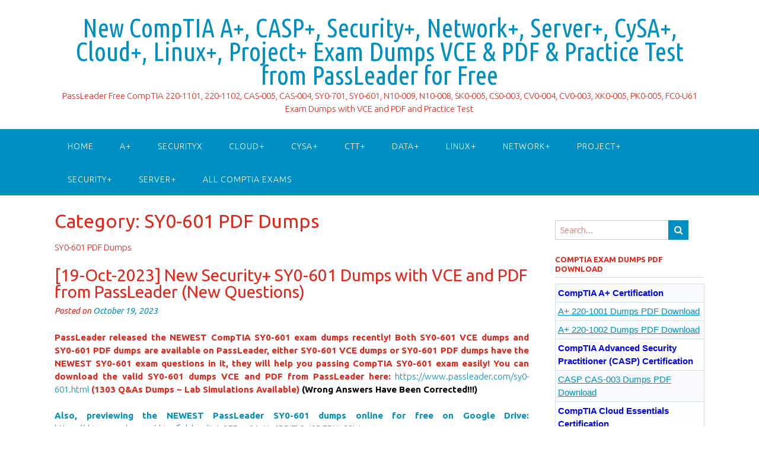

--- FILE ---
content_type: text/html; charset=UTF-8
request_url: https://www.comptiadump.com/category/comptia-security-plus-certification/sy0-601-pdf-dumps
body_size: 24333
content:
<!DOCTYPE html><!-- Panoramic -->
<html lang="en-US">
<head>
<meta charset="UTF-8">
<meta name="viewport" content="width=device-width, initial-scale=1">
<link rel="profile" href="https://gmpg.org/xfn/11">

<meta name='robots' content='index, follow, max-image-preview:large, max-snippet:-1, max-video-preview:-1' />

	<!-- This site is optimized with the Yoast SEO plugin v26.8 - https://yoast.com/product/yoast-seo-wordpress/ -->
	<title>SY0-601 PDF Dumps Archives - New CompTIA A+, CASP+, Security+, Network+, Server+, CySA+, Cloud+, Linux+, Project+ Exam Dumps VCE &amp; PDF &amp; Practice Test from PassLeader for Free</title>
	<link rel="canonical" href="https://www.comptiadump.com/category/comptia-security-plus-certification/sy0-601-pdf-dumps" />
	<link rel="next" href="https://www.comptiadump.com/category/comptia-security-plus-certification/sy0-601-pdf-dumps/page/2" />
	<meta property="og:locale" content="en_US" />
	<meta property="og:type" content="article" />
	<meta property="og:title" content="SY0-601 PDF Dumps Archives - New CompTIA A+, CASP+, Security+, Network+, Server+, CySA+, Cloud+, Linux+, Project+ Exam Dumps VCE &amp; PDF &amp; Practice Test from PassLeader for Free" />
	<meta property="og:description" content="SY0-601 PDF Dumps" />
	<meta property="og:url" content="https://www.comptiadump.com/category/comptia-security-plus-certification/sy0-601-pdf-dumps" />
	<meta property="og:site_name" content="New CompTIA A+, CASP+, Security+, Network+, Server+, CySA+, Cloud+, Linux+, Project+ Exam Dumps VCE &amp; PDF &amp; Practice Test from PassLeader for Free" />
	<meta name="twitter:card" content="summary_large_image" />
	<script type="application/ld+json" class="yoast-schema-graph">{"@context":"https://schema.org","@graph":[{"@type":"CollectionPage","@id":"https://www.comptiadump.com/category/comptia-security-plus-certification/sy0-601-pdf-dumps","url":"https://www.comptiadump.com/category/comptia-security-plus-certification/sy0-601-pdf-dumps","name":"SY0-601 PDF Dumps Archives - New CompTIA A+, CASP+, Security+, Network+, Server+, CySA+, Cloud+, Linux+, Project+ Exam Dumps VCE &amp; PDF &amp; Practice Test from PassLeader for Free","isPartOf":{"@id":"https://www.comptiadump.com/#website"},"breadcrumb":{"@id":"https://www.comptiadump.com/category/comptia-security-plus-certification/sy0-601-pdf-dumps#breadcrumb"},"inLanguage":"en-US"},{"@type":"BreadcrumbList","@id":"https://www.comptiadump.com/category/comptia-security-plus-certification/sy0-601-pdf-dumps#breadcrumb","itemListElement":[{"@type":"ListItem","position":1,"name":"Home","item":"https://www.comptiadump.com/"},{"@type":"ListItem","position":2,"name":"CompTIA Security+ Certification","item":"https://www.comptiadump.com/category/comptia-security-plus-certification"},{"@type":"ListItem","position":3,"name":"SY0-601 PDF Dumps"}]},{"@type":"WebSite","@id":"https://www.comptiadump.com/#website","url":"https://www.comptiadump.com/","name":"New CompTIA A+, CASP+, Security+, Network+, Server+, CySA+, Cloud+, Linux+, Project+ Exam Dumps VCE &amp; PDF &amp; Practice Test from PassLeader for Free","description":"PassLeader Free CompTIA 220-1101, 220-1102, CAS-005, CAS-004, SY0-701, SY0-601, N10-009, N10-008, SK0-005, CS0-003, CV0-004, CV0-003, XK0-005, PK0-005, FC0-U61 Exam Dumps with VCE and PDF and Practice Test","potentialAction":[{"@type":"SearchAction","target":{"@type":"EntryPoint","urlTemplate":"https://www.comptiadump.com/?s={search_term_string}"},"query-input":{"@type":"PropertyValueSpecification","valueRequired":true,"valueName":"search_term_string"}}],"inLanguage":"en-US"}]}</script>
	<!-- / Yoast SEO plugin. -->


<link rel='dns-prefetch' href='//fonts.googleapis.com' />
<link rel="alternate" type="application/rss+xml" title="New CompTIA A+, CASP+, Security+, Network+, Server+, CySA+, Cloud+, Linux+, Project+ Exam Dumps VCE &amp; PDF &amp; Practice Test from PassLeader for Free &raquo; Feed" href="https://www.comptiadump.com/feed" />
<link rel="alternate" type="application/rss+xml" title="New CompTIA A+, CASP+, Security+, Network+, Server+, CySA+, Cloud+, Linux+, Project+ Exam Dumps VCE &amp; PDF &amp; Practice Test from PassLeader for Free &raquo; Comments Feed" href="https://www.comptiadump.com/comments/feed" />
<link rel="alternate" type="application/rss+xml" title="New CompTIA A+, CASP+, Security+, Network+, Server+, CySA+, Cloud+, Linux+, Project+ Exam Dumps VCE &amp; PDF &amp; Practice Test from PassLeader for Free &raquo; SY0-601 PDF Dumps Category Feed" href="https://www.comptiadump.com/category/comptia-security-plus-certification/sy0-601-pdf-dumps/feed" />
<style id='wp-img-auto-sizes-contain-inline-css' type='text/css'>
img:is([sizes=auto i],[sizes^="auto," i]){contain-intrinsic-size:3000px 1500px}
/*# sourceURL=wp-img-auto-sizes-contain-inline-css */
</style>

<style id='wp-emoji-styles-inline-css' type='text/css'>

	img.wp-smiley, img.emoji {
		display: inline !important;
		border: none !important;
		box-shadow: none !important;
		height: 1em !important;
		width: 1em !important;
		margin: 0 0.07em !important;
		vertical-align: -0.1em !important;
		background: none !important;
		padding: 0 !important;
	}
/*# sourceURL=wp-emoji-styles-inline-css */
</style>
<link rel='stylesheet' id='wp-block-library-css' href='https://www.comptiadump.com/wp-includes/css/dist/block-library/style.min.css?ver=6.9' type='text/css' media='all' />
<style id='global-styles-inline-css' type='text/css'>
:root{--wp--preset--aspect-ratio--square: 1;--wp--preset--aspect-ratio--4-3: 4/3;--wp--preset--aspect-ratio--3-4: 3/4;--wp--preset--aspect-ratio--3-2: 3/2;--wp--preset--aspect-ratio--2-3: 2/3;--wp--preset--aspect-ratio--16-9: 16/9;--wp--preset--aspect-ratio--9-16: 9/16;--wp--preset--color--black: #000000;--wp--preset--color--cyan-bluish-gray: #abb8c3;--wp--preset--color--white: #ffffff;--wp--preset--color--pale-pink: #f78da7;--wp--preset--color--vivid-red: #cf2e2e;--wp--preset--color--luminous-vivid-orange: #ff6900;--wp--preset--color--luminous-vivid-amber: #fcb900;--wp--preset--color--light-green-cyan: #7bdcb5;--wp--preset--color--vivid-green-cyan: #00d084;--wp--preset--color--pale-cyan-blue: #8ed1fc;--wp--preset--color--vivid-cyan-blue: #0693e3;--wp--preset--color--vivid-purple: #9b51e0;--wp--preset--gradient--vivid-cyan-blue-to-vivid-purple: linear-gradient(135deg,rgb(6,147,227) 0%,rgb(155,81,224) 100%);--wp--preset--gradient--light-green-cyan-to-vivid-green-cyan: linear-gradient(135deg,rgb(122,220,180) 0%,rgb(0,208,130) 100%);--wp--preset--gradient--luminous-vivid-amber-to-luminous-vivid-orange: linear-gradient(135deg,rgb(252,185,0) 0%,rgb(255,105,0) 100%);--wp--preset--gradient--luminous-vivid-orange-to-vivid-red: linear-gradient(135deg,rgb(255,105,0) 0%,rgb(207,46,46) 100%);--wp--preset--gradient--very-light-gray-to-cyan-bluish-gray: linear-gradient(135deg,rgb(238,238,238) 0%,rgb(169,184,195) 100%);--wp--preset--gradient--cool-to-warm-spectrum: linear-gradient(135deg,rgb(74,234,220) 0%,rgb(151,120,209) 20%,rgb(207,42,186) 40%,rgb(238,44,130) 60%,rgb(251,105,98) 80%,rgb(254,248,76) 100%);--wp--preset--gradient--blush-light-purple: linear-gradient(135deg,rgb(255,206,236) 0%,rgb(152,150,240) 100%);--wp--preset--gradient--blush-bordeaux: linear-gradient(135deg,rgb(254,205,165) 0%,rgb(254,45,45) 50%,rgb(107,0,62) 100%);--wp--preset--gradient--luminous-dusk: linear-gradient(135deg,rgb(255,203,112) 0%,rgb(199,81,192) 50%,rgb(65,88,208) 100%);--wp--preset--gradient--pale-ocean: linear-gradient(135deg,rgb(255,245,203) 0%,rgb(182,227,212) 50%,rgb(51,167,181) 100%);--wp--preset--gradient--electric-grass: linear-gradient(135deg,rgb(202,248,128) 0%,rgb(113,206,126) 100%);--wp--preset--gradient--midnight: linear-gradient(135deg,rgb(2,3,129) 0%,rgb(40,116,252) 100%);--wp--preset--font-size--small: 13px;--wp--preset--font-size--medium: 20px;--wp--preset--font-size--large: 36px;--wp--preset--font-size--x-large: 42px;--wp--preset--spacing--20: 0.44rem;--wp--preset--spacing--30: 0.67rem;--wp--preset--spacing--40: 1rem;--wp--preset--spacing--50: 1.5rem;--wp--preset--spacing--60: 2.25rem;--wp--preset--spacing--70: 3.38rem;--wp--preset--spacing--80: 5.06rem;--wp--preset--shadow--natural: 6px 6px 9px rgba(0, 0, 0, 0.2);--wp--preset--shadow--deep: 12px 12px 50px rgba(0, 0, 0, 0.4);--wp--preset--shadow--sharp: 6px 6px 0px rgba(0, 0, 0, 0.2);--wp--preset--shadow--outlined: 6px 6px 0px -3px rgb(255, 255, 255), 6px 6px rgb(0, 0, 0);--wp--preset--shadow--crisp: 6px 6px 0px rgb(0, 0, 0);}:where(.is-layout-flex){gap: 0.5em;}:where(.is-layout-grid){gap: 0.5em;}body .is-layout-flex{display: flex;}.is-layout-flex{flex-wrap: wrap;align-items: center;}.is-layout-flex > :is(*, div){margin: 0;}body .is-layout-grid{display: grid;}.is-layout-grid > :is(*, div){margin: 0;}:where(.wp-block-columns.is-layout-flex){gap: 2em;}:where(.wp-block-columns.is-layout-grid){gap: 2em;}:where(.wp-block-post-template.is-layout-flex){gap: 1.25em;}:where(.wp-block-post-template.is-layout-grid){gap: 1.25em;}.has-black-color{color: var(--wp--preset--color--black) !important;}.has-cyan-bluish-gray-color{color: var(--wp--preset--color--cyan-bluish-gray) !important;}.has-white-color{color: var(--wp--preset--color--white) !important;}.has-pale-pink-color{color: var(--wp--preset--color--pale-pink) !important;}.has-vivid-red-color{color: var(--wp--preset--color--vivid-red) !important;}.has-luminous-vivid-orange-color{color: var(--wp--preset--color--luminous-vivid-orange) !important;}.has-luminous-vivid-amber-color{color: var(--wp--preset--color--luminous-vivid-amber) !important;}.has-light-green-cyan-color{color: var(--wp--preset--color--light-green-cyan) !important;}.has-vivid-green-cyan-color{color: var(--wp--preset--color--vivid-green-cyan) !important;}.has-pale-cyan-blue-color{color: var(--wp--preset--color--pale-cyan-blue) !important;}.has-vivid-cyan-blue-color{color: var(--wp--preset--color--vivid-cyan-blue) !important;}.has-vivid-purple-color{color: var(--wp--preset--color--vivid-purple) !important;}.has-black-background-color{background-color: var(--wp--preset--color--black) !important;}.has-cyan-bluish-gray-background-color{background-color: var(--wp--preset--color--cyan-bluish-gray) !important;}.has-white-background-color{background-color: var(--wp--preset--color--white) !important;}.has-pale-pink-background-color{background-color: var(--wp--preset--color--pale-pink) !important;}.has-vivid-red-background-color{background-color: var(--wp--preset--color--vivid-red) !important;}.has-luminous-vivid-orange-background-color{background-color: var(--wp--preset--color--luminous-vivid-orange) !important;}.has-luminous-vivid-amber-background-color{background-color: var(--wp--preset--color--luminous-vivid-amber) !important;}.has-light-green-cyan-background-color{background-color: var(--wp--preset--color--light-green-cyan) !important;}.has-vivid-green-cyan-background-color{background-color: var(--wp--preset--color--vivid-green-cyan) !important;}.has-pale-cyan-blue-background-color{background-color: var(--wp--preset--color--pale-cyan-blue) !important;}.has-vivid-cyan-blue-background-color{background-color: var(--wp--preset--color--vivid-cyan-blue) !important;}.has-vivid-purple-background-color{background-color: var(--wp--preset--color--vivid-purple) !important;}.has-black-border-color{border-color: var(--wp--preset--color--black) !important;}.has-cyan-bluish-gray-border-color{border-color: var(--wp--preset--color--cyan-bluish-gray) !important;}.has-white-border-color{border-color: var(--wp--preset--color--white) !important;}.has-pale-pink-border-color{border-color: var(--wp--preset--color--pale-pink) !important;}.has-vivid-red-border-color{border-color: var(--wp--preset--color--vivid-red) !important;}.has-luminous-vivid-orange-border-color{border-color: var(--wp--preset--color--luminous-vivid-orange) !important;}.has-luminous-vivid-amber-border-color{border-color: var(--wp--preset--color--luminous-vivid-amber) !important;}.has-light-green-cyan-border-color{border-color: var(--wp--preset--color--light-green-cyan) !important;}.has-vivid-green-cyan-border-color{border-color: var(--wp--preset--color--vivid-green-cyan) !important;}.has-pale-cyan-blue-border-color{border-color: var(--wp--preset--color--pale-cyan-blue) !important;}.has-vivid-cyan-blue-border-color{border-color: var(--wp--preset--color--vivid-cyan-blue) !important;}.has-vivid-purple-border-color{border-color: var(--wp--preset--color--vivid-purple) !important;}.has-vivid-cyan-blue-to-vivid-purple-gradient-background{background: var(--wp--preset--gradient--vivid-cyan-blue-to-vivid-purple) !important;}.has-light-green-cyan-to-vivid-green-cyan-gradient-background{background: var(--wp--preset--gradient--light-green-cyan-to-vivid-green-cyan) !important;}.has-luminous-vivid-amber-to-luminous-vivid-orange-gradient-background{background: var(--wp--preset--gradient--luminous-vivid-amber-to-luminous-vivid-orange) !important;}.has-luminous-vivid-orange-to-vivid-red-gradient-background{background: var(--wp--preset--gradient--luminous-vivid-orange-to-vivid-red) !important;}.has-very-light-gray-to-cyan-bluish-gray-gradient-background{background: var(--wp--preset--gradient--very-light-gray-to-cyan-bluish-gray) !important;}.has-cool-to-warm-spectrum-gradient-background{background: var(--wp--preset--gradient--cool-to-warm-spectrum) !important;}.has-blush-light-purple-gradient-background{background: var(--wp--preset--gradient--blush-light-purple) !important;}.has-blush-bordeaux-gradient-background{background: var(--wp--preset--gradient--blush-bordeaux) !important;}.has-luminous-dusk-gradient-background{background: var(--wp--preset--gradient--luminous-dusk) !important;}.has-pale-ocean-gradient-background{background: var(--wp--preset--gradient--pale-ocean) !important;}.has-electric-grass-gradient-background{background: var(--wp--preset--gradient--electric-grass) !important;}.has-midnight-gradient-background{background: var(--wp--preset--gradient--midnight) !important;}.has-small-font-size{font-size: var(--wp--preset--font-size--small) !important;}.has-medium-font-size{font-size: var(--wp--preset--font-size--medium) !important;}.has-large-font-size{font-size: var(--wp--preset--font-size--large) !important;}.has-x-large-font-size{font-size: var(--wp--preset--font-size--x-large) !important;}
/*# sourceURL=global-styles-inline-css */
</style>

<style id='classic-theme-styles-inline-css' type='text/css'>
/*! This file is auto-generated */
.wp-block-button__link{color:#fff;background-color:#32373c;border-radius:9999px;box-shadow:none;text-decoration:none;padding:calc(.667em + 2px) calc(1.333em + 2px);font-size:1.125em}.wp-block-file__button{background:#32373c;color:#fff;text-decoration:none}
/*# sourceURL=/wp-includes/css/classic-themes.min.css */
</style>
<link rel='stylesheet' id='panoramic-fonts-css' href='https://fonts.googleapis.com/css?family=Kaushan+Script%3A400%7CLato%3A300%2C300italic%2C400%2C400italic%2C600%2C600italic%2C700%2C700italic%7CRaleway%3A300%2C300italic%2C400%2C400italic%2C500%2C500italic%2C600%2C600italic%2C700%2C700italic&#038;subset=latin%2Clatin-ext&#038;ver=1.1.87' type='text/css' media='all' />
<link rel='stylesheet' id='panoramic-header-centered-css' href='https://www.comptiadump.com/wp-content/themes/panoramic/library/css/header-centered.css?ver=1.1.87' type='text/css' media='all' />
<link rel='stylesheet' id='otb-font-awesome-otb-font-awesome-css' href='https://www.comptiadump.com/wp-content/themes/panoramic/library/fonts/otb-font-awesome/css/otb-font-awesome.css?ver=4.7.0' type='text/css' media='all' />
<link rel='stylesheet' id='otb-font-awesome-font-awesome-min-css' href='https://www.comptiadump.com/wp-content/themes/panoramic/library/fonts/otb-font-awesome/css/font-awesome.min.css?ver=4.7.0' type='text/css' media='all' />
<link rel='stylesheet' id='panoramic-style-css' href='https://www.comptiadump.com/wp-content/themes/panoramic/style.css?ver=1.1.87' type='text/css' media='all' />
<link rel='stylesheet' id='panoramic_customizer_theme_fonts-css' href='//fonts.googleapis.com/css?family=Ubuntu+Condensed%3Aregular|Ubuntu%3Aregular%2Citalic%2C300%2C700%26subset%3Dlatin%2C' type='text/css' media='screen' />
<link rel='stylesheet' id='easy_table_style-css' href='https://www.comptiadump.com/wp-content/plugins/easy-table/themes/cuscosky/style.css?ver=1.8' type='text/css' media='all' />
<script type="text/javascript" src="https://www.comptiadump.com/wp-includes/js/jquery/jquery.min.js?ver=3.7.1" id="jquery-core-js"></script>
<script type="text/javascript" src="https://www.comptiadump.com/wp-includes/js/jquery/jquery-migrate.min.js?ver=3.4.1" id="jquery-migrate-js"></script>
<link rel="https://api.w.org/" href="https://www.comptiadump.com/wp-json/" /><link rel="alternate" title="JSON" type="application/json" href="https://www.comptiadump.com/wp-json/wp/v2/categories/325" /><link rel="EditURI" type="application/rsd+xml" title="RSD" href="https://www.comptiadump.com/xmlrpc.php?rsd" />
<meta name="generator" content="WordPress 6.9" />
		<!-- Start of StatCounter Code -->
		<script>
			<!--
			var sc_project=11484547;
			var sc_security="775d15fd";
			var sc_invisible=1;
		</script>
        <script type="text/javascript" src="https://www.statcounter.com/counter/counter.js" async></script>
		<noscript><div class="statcounter"><a title="web analytics" href="https://statcounter.com/"><img class="statcounter" src="https://c.statcounter.com/11484547/0/775d15fd/1/" alt="web analytics" /></a></div></noscript>
		<!-- End of StatCounter Code -->
		<style type="text/css">


/* Minimum slider width */
.panoramic-slider-container.default .slider .slide img {
	min-width: 600px;
}
	

/* Mobile Menu and other mobile stylings */
@media only screen and (max-width: 960px) {
	.main-navigation.translucent {
		position: relative;
	}
	
	.main-navigation.translucent {
		background-color: #006489 !important;
	}

	#main-menu.panoramic-mobile-menu-standard-color-scheme {
		background-color: #006489;
	}	
	
	.slider-placeholder {
		display: none;
	}
	
	.header-image .overlay,
	.panoramic-slider-container.default .slider .slide .overlay {
		top: 25%;
    }
	
	.panoramic-slider-container.default .prev.top-padded,
	.panoramic-slider-container.default .next.top-padded{
		margin-top: -26px;
	}
	.header-image .overlay.top-padded,
	.panoramic-slider-container.default .slider .slide .overlay.top-padded {
		padding-top: 0;
	}

	/* Menu toggle button */
    .header-menu-button {
	    display: block;
	    padding: 16px 18px;
	    color: #FFF;
	    text-transform: uppercase;
    	text-align: center;
	    cursor: pointer;
	}
	.header-menu-button .otb-fa.otb-fa-bars,
	.header-menu-button .fa-solid.fa-bars {
    	font-size: 28px;
		color: #FFFFFF;
	}
	
	/* Menu close button */
    .main-menu-close {
        display: block;
    	background-color: rgba(0, 0, 0, 0.2);
    	border-radius: 100%;
        position: absolute;
        top: 15px;
        left: 15px;
        font-size: 26px;
        color: #FFFFFF;
        text-align: center;
        padding: 0 6px 0 10px;
        height: 36px;
    	width: 36px;
        line-height: 33px;
        cursor: pointer;
    	
	    -webkit-transition: all 0.2s ease 0s;
	     -moz-transition: all 0.2s ease 0s;
	      -ms-transition: all 0.2s ease 0s;
	       -o-transition: all 0.2s ease 0s;
	          transition: all 0.2s ease 0s;

    }

	body.font-awesome-latest .main-menu-close {
		padding: 0 2px 0 4px;
		font-size: 23px;
		line-height: 35px;
	}
    
	.main-menu-close:hover .otb-fa,
    .main-menu-close:hover .fa-solid {
    	font-weight: 700 !important;
	}
    .main-menu-close .otb-fa-angle-left {
        position: relative;
        left: -4px;
    }
    
	.main-menu-close .fa-angle-left {
		position: relative;
        left: -5px;
    }
    	
    .main-navigation ul {
        display: block;
    }

    .main-navigation #main-menu {
        color: #FFFFFF;
        box-shadow: 1px 0 1px rgba(255, 255, 255, 0.04) inset;
        position: fixed;
        top: 0;
        right: -280px;
        width: 280px;
        max-width: 100%;
        -ms-box-sizing: border-box;
        -moz-box-sizing: border-box;
        -webkit-box-sizing: border-box;
        box-sizing: border-box;
        padding: 70px 0 30px 0;
        z-index: 100000;
        height: 100%;
        overflow: auto;
        -webkit-transition: right 0.4s ease 0s;
        -moz-transition: right 0.4s ease 0s;
        -ms-transition: right 0.4s ease 0s;
        -o-transition: right 0.4s ease 0s;
        transition: right 0.4s ease 0s;
    }
    #main-menu .menu {
    	border-top-width: 1px;
    	border-top-style: solid;
	}
    #main-menu.panoramic-mobile-menu-standard-color-scheme .menu {
    	border-top-color: #FFFFFF;
	}
	.main-navigation li {
        display: block;
        float: none;
        position: relative;
    }
    .main-navigation li a {
    	white-space: normal !important;
    	border-bottom-width: 1px;
    	border-bottom-style: solid;
		box-shadow: none;
		display: block;
		color: #FFFFFF;
        float: none;
        padding: 10px 22px;
        font-size: 14px;
        text-align: left;
  	}
    #main-menu.panoramic-mobile-menu-standard-color-scheme li a {
    	border-bottom-color: #FFFFFF;
	}
    #main-menu.panoramic-mobile-menu-standard-color-scheme li a:hover {
    	background-color: rgba(0, 0, 0, 0.2); 
  	}
    .main-navigation ul ul a {
    	text-transform: none;
  	}
    .main-navigation ul ul li:last-child a,
    .main-navigation ul ul li a {
        padding: 6px 30px;
        width: auto;
    }
    .main-navigation ul ul ul li a {
        padding: 6px 39px !important;
    }
    .main-navigation ul ul ul ul li a {
    	
        padding: 6px 47px !important;
    }
    .main-navigation ul ul ul ul ul li a {
        padding: 6px 55px !important;
    }

    .main-navigation ul ul {
        position: relative !important;
    	box-shadow: none;
        top: 0 !important;
        left: 0 !important;
        float: none !important;
    	background-color: transparent;
    	opacity: 1;
    	visibility: visible;
        padding: 0;
        margin: 0;
        display: none;
    	border-top: none;
    }
	.main-navigation ul ul ul {
		left: 0 !important;
	}
	.menu-dropdown-btn {
    	display: block;
    }
    .open-page-item > ul.children,
    .open-page-item > ul.sub-menu {
    	display: block !important;
    }
	.open-page-item .otb-fa-angle-down,
	.open-page-item .fa-angle-down {
		color: #FFFFFF;
    	font-weight: 700 !important;
    }
    
    /* 1st level selected item */
    #main-menu.panoramic-mobile-menu-standard-color-scheme a:hover,
	#main-menu.panoramic-mobile-menu-standard-color-scheme li.current-menu-item > a,
	#main-menu.panoramic-mobile-menu-standard-color-scheme li.current_page_item > a,
	#main-menu.panoramic-mobile-menu-standard-color-scheme li.current-menu-parent > a,
	#main-menu.panoramic-mobile-menu-standard-color-scheme li.current_page_parent > a,
	#main-menu.panoramic-mobile-menu-standard-color-scheme li.current-menu-ancestor > a,
	#main-menu.panoramic-mobile-menu-standard-color-scheme li.current_page_ancestor > a {
		background-color: rgba(0, 0, 0, 0.2) !important;
	}

	/* 2nd level selected item */
	#main-menu.panoramic-mobile-menu-standard-color-scheme ul ul li.current-menu-item > a,
	#main-menu.panoramic-mobile-menu-standard-color-scheme ul ul li.current_page_item > a,
	#main-menu.panoramic-mobile-menu-standard-color-scheme ul ul li.current-menu-parent > a,
	#main-menu.panoramic-mobile-menu-standard-color-scheme ul ul li.current_page_parent > a,
	#main-menu.panoramic-mobile-menu-standard-color-scheme ul ul li.current-menu-ancestor > a,
	#main-menu.panoramic-mobile-menu-standard-color-scheme ul ul li.current_page_ancestor > a {
		background-color: rgba(0, 0, 0, 0.2);
	}
	
	/* 3rd level selected item */
	#main-menu.panoramic-mobile-menu-standard-color-scheme ul ul ul li.current-menu-item > a,
	#main-menu.panoramic-mobile-menu-standard-color-scheme ul ul ul li.current_page_item > a,
	#main-menu.panoramic-mobile-menu-standard-color-scheme ul ul ul li.current-menu-parent > a,
	#main-menu.panoramic-mobile-menu-standard-color-scheme ul ul ul li.current_page_parent > a,
	#main-menu.panoramic-mobile-menu-standard-color-scheme ul ul ul li.current-menu-ancestor > a,
	#main-menu.panoramic-mobile-menu-standard-color-scheme ul ul ul li.current_page_ancestor > a {
		background-color: rgba(0, 0, 0, 0.2);
	}

}

</style>

<!-- Begin Custom CSS -->
<style type="text/css" id="out-the-box-custom-css">
a,
                .header-image .overlay .opacity h1,
				.header-image .overlay .opacity h2,
                .panoramic-slider-container.default .slider .slide .overlay .opacity h1,
				.panoramic-slider-container.default .slider .slide .overlay .opacity h2,
				.search-btn .otb-fa-search,
                .search-btn .fa-search,
				.site-title a,
				.widget-area .widget a,
                .rpwe-title a,
                .rpwe-block .rpwe-comment,
				.search-button .otb-fa-search,
                .search-button .fa-search,
				.info-text em,
				.woocommerce .woocommerce-breadcrumb a,
				.woocommerce-page .woocommerce-breadcrumb a,
				.woocommerce div.product .woocommerce-tabs ul.tabs li a:hover,
				.woocommerce div.product .woocommerce-tabs ul.tabs li.active a,
				.color-text,
				.panoramic-page-builders-use-theme-styles .elementor-widget-icon.elementor-view-default .elementor-icon,
				.panoramic-page-builders-use-theme-styles .elementor-widget-icon.elementor-view-framed .elementor-icon,
				.panoramic-page-builders-use-theme-styles .elementor-widget-icon-box.elementor-view-default .elementor-icon,
				.panoramic-page-builders-use-theme-styles .elementor-widget-icon-box.elementor-view-framed .elementor-icon,
                
				.panoramic-bookingpress-use-theme-styles .bpa-front-tabs--vertical-left .bpa-front-tab-menu .bpa-front-tab-menu--item.__bpa-is-active,
				.panoramic-bookingpress-use-theme-styles .bpa-front-tabs .bpa-front-module--booking-summary .bpa-front-module--bs-amount-details .bpa-front-module--bs-ad--price,
				.panoramic-bookingpress-use-theme-styles .bpa-front-tabs--vertical-left .bpa-front-tab-menu .bpa-front-tab-menu--item.__bpa-is-active::before,
				.panoramic-bookingpress-use-theme-styles .bpa-custom-datepicker .el-year-table td.today .cell,
				.panoramic-bookingpress-use-theme-styles .bpa-custom-datepicker .el-month-table td.today .cell,
				.panoramic-bookingpress-use-theme-styles .bpa-front--dt__calendar .vc-day.is-today .vc-day-content,
				.panoramic-bookingpress-use-theme-styles .bpa-front-form-control--checkbox .el-checkbox__input.is-checked + .el-checkbox__label,
				.panoramic-bookingpress-use-theme-styles .bpa-tn__dropdown-menu .bpa-tn__dropdown-item a.bpa-tm__item.__bpa-is-active,
				.panoramic-bookingpress-use-theme-styles .bpa-tn__dropdown-menu .bpa-tn__dropdown-item a.bpa-tm__item.__bpa-is-active span,
				.panoramic-bookingpress-use-theme-styles .bpa-front-ma--pagination-wrapper .el-pager li:hover,
				.panoramic-bookingpress-use-theme-styles .bpa-vac-pd__item.__bpa-pd-is-total-item .bpa-vac-pd__val,
				.panoramic-bookingpress-use-theme-styles .el-date-picker__header-label.active, .el-date-picker__header-label:hover,
				.panoramic-bookingpress-use-theme-styles .el-date-table td.available:hover,
				.panoramic-bookingpress-use-theme-styles .el-date-table td.today:not(.current) span,
				.panoramic-bookingpress-use-theme-styles .el-month-table td .cell:hover,
				.panoramic-bookingpress-use-theme-styles .el-month-table td.current:not(.disabled) .cell,
				.panoramic-bookingpress-use-theme-styles .el-year-table td .cell:hover,
				.panoramic-bookingpress-use-theme-styles .el-year-table td.current:not(.disabled) .cell,
				.panoramic-bookingpress-use-theme-styles .el-picker-panel__content .el-date-table td:not(.next-month):not(.prev-month):not(.today):not(.current) span:hover,
				.panoramic-bookingpress-use-theme-styles .el-picker-panel__content .el-date-table td:not(.current):not(.today) span:hover,
				.panoramic-bookingpress-use-theme-styles .bpa-front-cp-custom-popover .el-year-table td.today .cell,
				.panoramic-bookingpress-use-theme-styles .bpa-front-cp-custom-popover .el-month-table td.today .cell,
				.panoramic-bookingpress-use-theme-styles .bpa-custom-datepicker .el-year-table td.today .cell,
				.panoramic-bookingpress-use-theme-styles .bpa-custom-datepicker .el-month-table td.today .cell,
				.panoramic-bookingpress-use-theme-styles .bpa-tn__dropdown-menu .bpa-tn__dropdown-item a.bpa-tm__item.__bpa-is-active,
				.panoramic-bookingpress-use-theme-styles .bpa-tn__dropdown-menu .bpa-tn__dropdown-item a.bpa-tm__item.__bpa-is-active span,
				.panoramic-bookingpress-use-theme-styles .bpa-front-ma--pagination-wrapper .el-pager li:hover,
				.panoramic-bookingpress-use-theme-styles .bpa-vac-pd__item.__bpa-pd-is-total-item .bpa-vac-pd__val,
				.panoramic-bookingpress-use-theme-styles .el-date-picker__header-label.active,
				.panoramic-bookingpress-use-theme-styles .el-date-picker__header-label:hover,
				.panoramic-bookingpress-use-theme-styles .el-date-table td.available:hover,
				.panoramic-bookingpress-use-theme-styles .el-date-table td.today:not(.current) span,
				.panoramic-bookingpress-use-theme-styles .el-month-table td .cell:hover,
				.panoramic-bookingpress-use-theme-styles .el-month-table td.current:not(.disabled) .cell,
				.panoramic-bookingpress-use-theme-styles .el-year-table td .cell:hover,
				.panoramic-bookingpress-use-theme-styles .el-year-table td.current:not(.disabled) .cell,
				.panoramic-bookingpress-use-theme-styles .el-picker-panel__content .el-date-table td:not(.next-month):not(.prev-month):not(.today):not(.current) span:hover,
				.panoramic-bookingpress-use-theme-styles .el-picker-panel__content .el-date-table td:not(.current):not(.today) span:hover,
				.panoramic-bookingpress-use-theme-styles .bpa-front-cp-custom-popover .el-year-table td.today .cell,
				.panoramic-bookingpress-use-theme-styles .bpa-front-cp-custom-popover .el-month-table td.today .cell,
				.panoramic-bookingpress-use-theme-styles .bpa-custom-datepicker .el-year-table td.today .cell,
				.panoramic-bookingpress-use-theme-styles .bpa-custom-datepicker .el-month-table td.today .cell,
                
                .wp-block-search__button-inside.wp-block-search__button-inside.wp-block-search__icon-button .wp-block-search__button,
                .wc-block-mini-cart__footer .wc-block-mini-cart__footer-actions .wc-block-components-button.outlined{color:#008fc3;}.wp-block-search__button-inside.wp-block-search__icon-button .wp-block-search__button{stroke:#008fc3;}.panoramic-bookingpress-use-theme-styles .bpa-front-module--category .bpa-front-cat-items .bpa-front-ci-pill.el-tag.__bpa-is-active svg,
				.panoramic-bookingpress-use-theme-styles .bpa-front-module--service-item .bpa-front-si-card .bpa-front-si-card--checkmark-icon svg,
				.panoramic-bookingpress-use-theme-styles .bpa-front-dcw__vector .bpa-front-dcw__vector-primary-color,
				.panoramic-bookingpress-use-theme-styles .bpa-front-loader-cl-primary,
				.panoramic-bookingpress-use-theme-styles .bpa-tn__dropdown-menu .bpa-tn__dropdown-item a.bpa-tm__item.__bpa-is-active svg,
				.panoramic-bookingpress-use-theme-styles .bpa-front-data-empty-view--my-bookings .bpa-front-dev__primary-bg,
				.panoramic-bookingpress-use-theme-styles .bpa-front-module--booking-summary .bpa-front-module--bs-head .bpa-head__vector-item,
				.panoramic-bookingpress-use-theme-styles .bpa-front-module--confirmation .bpa-head__vector--confirmation .bpa-head__vector-item,
				.panoramic-bookingpress-use-theme-styles .bpa-front-thankyou-module-container .bpa-front-tmc__head .bpa-front-tmc__vector--confirmation .bpa-head__vector-item,
        		.panoramic-bookingpress-use-theme-styles .bpa-front-loader-cl-primary,
				.panoramic-bookingpress-use-theme-styles .bpa-front-data-empty-view .bpa-front-dev__primary-bg,
				.panoramic-bookingpress-use-theme-styles .bpa-front__no-timeslots-body svg .bpa-front-dev__primary-bg{fill:#008fc3 !important;}div.wpforms-container form.wpforms-form input[type="text"]:focus,
				div.wpforms-container form.wpforms-form input[type="email"]:focus,
				div.wpforms-container form.wpforms-form input[type="tel"]:focus,
				div.wpforms-container form.wpforms-form input[type="url"]:focus,
				div.wpforms-container form.wpforms-form input[type="password"]:focus,
				div.wpforms-container form.wpforms-form input[type="search"]:focus,
				div.wpforms-container form.wpforms-form select:focus,
				div.wpforms-container form.wpforms-form textarea:focus,
				.panoramic-bbpress-use-theme-styles #bbpress-forums div.bbp-the-content-wrapper textarea.bbp-the-content:focus,
				.panoramic-bbpress-use-theme-styles #bbpress-forums fieldset.bbp-form input[type="text"]:focus,
				input[type="text"]:focus,
				input[type="email"]:focus,
				input[type="tel"]:focus,
				input[type="url"]:focus,
				input[type="password"]:focus,
				input[type="search"]:focus,
				select:focus,
				textarea:focus,
				.panoramic-page-builders-use-theme-styles .elementor-widget-icon.elementor-view-framed .elementor-icon,
				.panoramic-page-builders-use-theme-styles .elementor-widget-icon-box.elementor-view-framed .elementor-icon,
				.wp-block-search.wp-block-search__button-inside .wp-block-search__inside-wrapper:focus-within,
				
				.panoramic-bookingpress-use-theme-styles .bpa-front-form-control input:focus,
				.panoramic-bookingpress-use-theme-styles .bpa-front-form-control .el-textarea__inner:focus,
				.panoramic-bookingpress-use-theme-styles .el-date-picker__time-header .el-input .el-input__inner:focus,
				.panoramic-bookingpress-use-theme-styles .bpa-front-module--service-item.__bpa-is-selected .bpa-front-si-card,
				.panoramic-bookingpress-use-theme-styles .bpa-front-module--category .bpa-front-cat-items .bpa-front-ci-pill.el-tag.__bpa-is-active,
				.panoramic-bookingpress-use-theme-styles .bpa-front-module--category .bpa-front-cat-items .bpa-front-ci-pill.el-tag:hover,
				.panoramic-bookingpress-use-theme-styles .bpa-front--dt__time-slots .bpa-front--dt__ts-body .bpa-front--dt__ts-body--row .bpa-front--dt__ts-body--items .bpa-front--dt__ts-body--item:hover,
				.panoramic-bookingpress-use-theme-styles .bpa-front-tabs--vertical-left .bpa-front-tab-menu .bpa-front-tab-menu--item.__bpa-is-active .bpa-front-tm--item-icon,
				.panoramic-bookingpress-use-theme-styles .bpa-front-module--payment-methods .bpa-front-module--pm-body .bpa-front-module--pm-body__item.__bpa-is-selected,
				.panoramic-bookingpress-use-theme-styles .bpa-front-module--payment-methods .bpa-front-module--pm-body .bpa-front-module--pm-body__item.__is-selected,
				.panoramic-bookingpress-use-theme-styles .bpa-front-form-control--checkbox .el-checkbox__input.is-checked .el-checkbox__inner,
				.panoramic-bookingpress-use-theme-styles .bpa-front-form-control--checkbox .el-checkbox__inner:hover,
				.panoramic-bookingpress-use-theme-styles .el-radio__input.is-checked .el-radio__inner,
				.panoramic-bookingpress-use-theme-styles .bpa-front--dt__time-slots .bpa-front--dt__ts-body .bpa-front--dt__ts-body--row .bpa-front--dt__ts-body--items .bpa-front--dt__ts-body--item.__bpa-is-selected,
				.panoramic-bookingpress-use-theme-styles .bpa-front-module--atc-wrapper .bpa-front-btn:hover,
				.panoramic-bookingpress-use-theme-styles .bpa-front-btn--primary,
				.panoramic-bookingpress-use-theme-styles .bpa-ma-vac--action-btn-group .bpa-front-btn:hover,
				.panoramic-bookingpress-use-theme-styles .bpa-front-ma--pagination-wrapper .btn-prev:hover,
				.panoramic-bookingpress-use-theme-styles .bpa-front-ma--pagination-wrapper .btn-next:hover,
				.panoramic-bookingpress-use-theme-styles .bpa-front-btn--primary:hover,
				.panoramic-bookingpress-use-theme-styles .bpa-front-ma--pagination-wrapper .el-pager li.active,
				.panoramic-bookingpress-use-theme-styles .bpa-front-ma--pagination-wrapper .el-pager li:hover{border-color:#008fc3 !important;}.main-navigation,
				.main-navigation ul ul,
				#comments .form-submit #submit,
				.search-block .search-submit,
				.no-results-btn,
				button,
        		a.button,
        		.widget-area .widget a.button,
				.panoramic-page-builders-use-theme-styles .widget_sow-button .ow-button-base a,
				.panoramic-page-builders-use-theme-styles .elementor-widget-button .elementor-button,
				.panoramic-page-builders-use-theme-styles .elementor-widget-icon.elementor-view-stacked .elementor-icon,
				input[type="button"],
				input[type="reset"],
				input[type="submit"],
        		p.woocommerce-store-notice.demo_store,
				.woocommerce ul.products li.product a.add_to_cart_button,
				.woocommerce-page ul.products li.product a.add_to_cart_button,
				.woocommerce ul.products li.product a.button.product_type_simple,
				.woocommerce-page ul.products li.product a.button.product_type_simple,
        		.woocommerce button.button,
				.woocommerce button.button.alt,
				.woocommerce a.button.alt,
				.woocommerce-page button.button.alt,
				.woocommerce input.button.alt,
				.woocommerce-page #content input.button.alt,
				.woocommerce .cart-collaterals .shipping_calculator .button,
				.woocommerce-page .cart-collaterals .shipping_calculator .button,
				.woocommerce a.button,
				.woocommerce-page a.button,
				.woocommerce input.button,
				.woocommerce-page #content input.button,
				.woocommerce-page input.button,
				.woocommerce #review_form #respond .form-submit input,
				.woocommerce-page #review_form #respond .form-submit input,
				.woocommerce #respond input#submit.alt.disabled,
				.woocommerce #respond input#submit.alt.disabled:hover,
				.woocommerce #respond input#submit.alt:disabled,
				.woocommerce #respond input#submit.alt:disabled:hover,
				.woocommerce #respond input#submit.alt:disabled[disabled],
				.woocommerce #respond input#submit.alt:disabled[disabled]:hover,
        		
				.woocommerce button.button:disabled,
				.woocommerce button.button:disabled[disabled],
				.woocommerce button.button:disabled:hover,
				.woocommerce button.button:disabled[disabled]:hover,
				.woocommerce button.button.alt:disabled,
				.woocommerce button.button.alt:disabled[disabled],
				.woocommerce button.button.alt:disabled,
				.woocommerce button.button.alt:disabled:hover,
				.woocommerce button.button.alt:disabled[disabled],
				.woocommerce button.button.alt:disabled[disabled]:hover,
				.woocommerce button.button,
				.woocommerce button.button.alt,
				.woocommerce button.button.alt.disabled,
				.woocommerce button.button.alt.disabled:hover,
				.woocommerce a.button.alt,
				.woocommerce-page button.button.alt,
				.woocommerce input.button.alt,

        		.widget_search .search-submit,
				.widget_product_search .search-submit,
				.wpcf7-submit,
        		div.wpforms-container form.wpforms-form input[type=submit],
				div.wpforms-container form.wpforms-form button[type=submit],
				div.wpforms-container form.wpforms-form .wpforms-page-button,
        		html #infinite-handle span button,
				.site-footer-bottom-bar,
        		.panoramic-page-builders-use-theme-styles .testimonials .sow-slider-base .sow-slide-nav,
        		.panoramic-page-builders-use-theme-styles .elementor-widget-icon-box.elementor-view-stacked .elementor-icon,

				.panoramic-bookingpress-use-theme-styles .bpa-front-tabs--vertical-left .bpa-front-tab-menu .bpa-front-tab-menu--item.__bpa-is-active .bpa-front-tm--item-icon,
				.panoramic-bookingpress-use-theme-styles .bpa-front-tabs--vertical-left .bpa-front-tab-menu .bpa-front-tab-menu--item.__bpa-is-active span,
				.panoramic-bookingpress-use-theme-styles .bpa-front-module--service-item .bpa-front-si-card .bpa-front-si__card-body strong.--is-service-price,
				.panoramic-bookingpress-use-theme-styles .bpa-front-btn--primary,
				.panoramic-bookingpress-use-theme-styles .bpa-front-btn--primary:focus,
				.panoramic-bookingpress-use-theme-styles .bpa-front-ma--pagination-wrapper .el-pager li.active,
				.panoramic-bookingpress-use-theme-styles .bpa-ma-vac--action-btn-group .bpa-front-btn:hover,
				.panoramic-bookingpress-use-theme-styles .bpa-front-ma-table-actions-wrap .bpa-front-btn--icon-without-box:hover,
				.panoramic-bookingpress-use-theme-styles .el-date-table td.current:not(.disabled) span,
				.panoramic-bookingpress-use-theme-styles .bpa-front--dt__calendar .vc-day .vc-highlights .vc-day-layer .vc-highlight,
        		
				.woocommerce .widget_price_filter .ui-slider .ui-slider-handle,
				.woocommerce .widget_price_filter .ui-slider .ui-slider-range,
        		.wp-block-search__button,
        		.wc-block-components-button:not(.is-link).contained,
				.wc-block-components-button:not(.is-link).outlined:hover,
        		.wc-block-grid__product-add-to-cart.wp-block-button .wp-block-button__link{background-color:#008fc3;}.panoramic-bookingpress-use-theme-styles .bpa-front-tabs--vertical-left .bpa-front-tab-menu .bpa-front-tab-menu--item.__bpa-is-active .bpa-front-tm--item-icon,
				.panoramic-bookingpress-use-theme-styles .bpa-front-tabs--vertical-left .bpa-front-tab-menu .bpa-front-tab-menu--item.__bpa-is-active span,
				.panoramic-bookingpress-use-theme-styles .bpa-front-module--service-item .bpa-front-si-card .bpa-front-si__card-body strong.--is-service-price,
				.panoramic-bookingpress-use-theme-styles .bpa-front-btn--primary,
				.panoramic-bookingpress-use-theme-styles .bpa-front-btn--primary:focus,
				.panoramic-bookingpress-use-theme-styles .bpa-front-ma--pagination-wrapper .el-pager li.active,
				.panoramic-bookingpress-use-theme-styles .bpa-ma-vac--action-btn-group .bpa-front-btn:hover,
				.panoramic-bookingpress-use-theme-styles .bpa-front-ma-table-actions-wrap .bpa-front-btn--icon-without-box:hover,
				.panoramic-bookingpress-use-theme-styles .el-date-table td.current:not(.disabled) span,
				.panoramic-bookingpress-use-theme-styles .bpa-front--dt__calendar .vc-day .vc-highlights .vc-day-layer .vc-highlight{background-color:#008fc3 !important;}.main-navigation.translucent{background-color:rgba(0,143,195, 0.7);}.header-cart-checkout.cart-has-items .otb-fa-shopping-cart,
				.header-cart-checkout.cart-has-items .fa-shopping-cart{background-color:#008fc3 !important;}.woocommerce .woocommerce-info,
        		.woocommerce .woocommerce-message{border-top-color:#008fc3;}::-moz-selection{background-color:#008fc3;}::selection{background-color:#008fc3;}a:hover,
				.widget-area .widget a:hover,
                .rpwe-title a:hover,
                .rpwe-block .rpwe-comment:hover,
                .search-btn .otb-fa-search:hover,
				.search-button .otb-fa-search:hover,
                .search-btn .fa-search:hover,
				.search-button .fa-search:hover,
				.site-header .site-top-bar-left a:hover,
				.site-header .site-top-bar-right a:hover,
				.site-header .site-header-right a:hover,
				.woocommerce .woocommerce-breadcrumb a:hover,
				.woocommerce-page .woocommerce-breadcrumb a:hover,
				.woocommerce #content div.product .woocommerce-tabs ul.tabs li.active,
				.woocommerce div.product .woocommerce-tabs ul.tabs li.active,
				.woocommerce-page #content div.product .woocommerce-tabs ul.tabs li.active,
				.woocommerce-page div.product .woocommerce-tabs ul.tabs li.active,
                .wp-block-search__button-inside.wp-block-search__button-inside.wp-block-search__icon-button .wp-block-search__button:hover{color:#008fc3;}.wp-block-search__button-inside.wp-block-search__icon-button .wp-block-search__button:hover{stroke:#008fc3;}.main-navigation button:hover,
				#comments .form-submit #submit:hover,
				.search-block .search-submit:hover,
				.no-results-btn:hover,
				button:hover,
        		a.button:hover,
				.widget-area .widget a.button:hover,
				.panoramic-page-builders-use-theme-styles .widget_sow-button .ow-button-base a.ow-button-hover:hover,
				.panoramic-page-builders-use-theme-styles .elementor-widget-button .elementor-button:hover,
				input[type="button"]:hover,
				input[type="reset"]:hover,
				input[type="submit"]:hover,
				.site-header .site-top-bar-right a:hover .header-cart-checkout .otb-fa,
				.site-header .site-header-right a:hover .header-cart-checkout .otb-fa,
        		.site-header .site-top-bar-right a:hover .header-cart-checkout .fa-solid,
				.site-header .site-header-right a:hover .header-cart-checkout .fa-solid,
				.woocommerce input.button.alt:hover,
				.woocommerce-page #content input.button.alt:hover,
				.woocommerce .cart-collaterals .shipping_calculator .button,
				.woocommerce-page .cart-collaterals .shipping_calculator .button,
				.woocommerce a.button:hover,
				.woocommerce-page a.button:hover,
				.woocommerce input.button:hover,
				.woocommerce-page #content input.button:hover,
				.woocommerce-page input.button:hover,
				.woocommerce ul.products li.product a.add_to_cart_button:hover,
				.woocommerce-page ul.products li.product a.add_to_cart_button:hover,
				.woocommerce ul.products li.product a.button.product_type_simple:hover,
				.woocommerce-page ul.products li.product a.button.product_type_simple:hover,
        		.woocommerce button.button:hover,
				.woocommerce button.button.alt:hover,
				.woocommerce a.button.alt:hover,
				.woocommerce-page button.button.alt:hover,
				.woocommerce #review_form #respond .form-submit input:hover,
				.woocommerce-page #review_form #respond .form-submit input:hover,
        		.widget_search .search-submit:hover,
				.widget_product_search .search-submit:hover,
				.wpcf7-submit:hover,
        		html #infinite-handle span button:hover,
        		div.wpforms-container form.wpforms-form input[type=submit]:hover,
				div.wpforms-container form.wpforms-form button[type=submit]:hover,
				div.wpforms-container form.wpforms-form .wpforms-page-button:hover,
        		.panoramic-page-builders-use-theme-styles .testimonials .sow-slider-base .sow-slide-nav:hover,
        		
        		.panoramic-bookingpress-use-theme-styles .bpa-front-btn--primary:hover,
        		
        		.wp-block-search__button:hover,
        		.wc-block-components-button:not(.is-link).contained:hover,
        		.wc-block-grid__product-add-to-cart.wp-block-button .wp-block-button__link:hover{background-color:#008fc3 !important;}.site-footer{background-color:#ffffff;}.site-header .branding .title{font-family:"Ubuntu Condensed","Helvetica Neue",sans-serif;}h1, h2, h3, h4, h5, h6,
				h1 a, h2 a, h3 a, h4 a, h5 a, h6 a,
				.site-footer-widgets ul li h2.widgettitle,
    			.site-footer-widgets ul li .wp-block-heading,
    			.header-image .overlay .opacity h1,
				.header-image .overlay .opacity h2,
    			.panoramic-slider-container.default .slider .slide .overlay .opacity h1,
				.panoramic-slider-container.default .slider .slide .overlay .opacity h2,
    			ul.product_list_widget li .product-title,
				.woocommerce a.button,
				.woocommerce-page a.button,
				.woocommerce a.button.alt,
				.woocommerce table.cart th,
				.woocommerce-page #content table.cart th,
				.woocommerce-page table.cart th,
				.woocommerce input.button.alt,
				.woocommerce-page #content input.button.alt,
				.woocommerce table.cart input,
				.woocommerce-page #content table.cart input,
				.woocommerce-page table.cart input,
				.woocommerce #respond input#submit,
				.woocommerce a.button,
				.woocommerce button.button,
				.woocommerce input.button,
				button,
    			a.button,
    			.widget-area .widget a.button,
				.panoramic-page-builders-use-theme-styles .widget_sow-button .ow-button-base a,
				.panoramic-page-builders-use-theme-styles .elementor-widget-button .elementor-button,
				.panoramic-page-builders-use-theme-styles .elementor-widget-heading .elementor-heading-title,
				.panoramic-page-builders-use-theme-styles .elementor-widget-icon-box .elementor-icon-box-content .elementor-icon-box-title,
				.panoramic-page-builders-use-theme-styles .elementor-widget-icon-box .elementor-icon-box-content .elementor-icon-box-title a,
    			.panoramic-page-builders-use-theme-styles .elementor-widget-image-box .elementor-image-box-title,
    			html #jp-relatedposts h3.jp-relatedposts-headline,
				html #infinite-handle span button,
				html #infinite-handle span button:hover,
    			div.wpforms-container form.wpforms-form input[type=submit],
				div.wpforms-container form.wpforms-form button[type=submit],
				div.wpforms-container form.wpforms-form .wpforms-page-button,
    			input[type="button"],
				input[type="reset"],
				input[type="submit"],
    			
    			.panoramic-bookingpress-use-theme-styles .bpa-front-btn--primary span,
    			
    			.wp-block-search__button{font-family:"Ubuntu","Helvetica Neue",sans-serif !important;}h1, h2, h3, h4, h5, h6,
				h1 a, h2 a, h3 a, h4 a, h5 a, h6 a,
    			ul.product_list_widget li .product-title,
				.site-footer-widgets ul li h2.widgettitle,
    			.site-footer-widgets ul li .wp-block-heading,
    			.panoramic-page-builders-use-theme-styles .elementor-widget-heading .elementor-heading-title,
				.panoramic-page-builders-use-theme-styles .elementor-widget-icon-box .elementor-icon-box-content .elementor-icon-box-title,
    			.panoramic-page-builders-use-theme-styles .elementor-widget-image-box .elementor-image-box-title{color:#e42518;}body,
				.site-header .site-top-bar-left a,
				.site-header .site-top-bar-right a,
				.site-header .site-header-right a,
				.breadcrumbs,
	            div.wpforms-container form.wpforms-form .wpforms-field-label,
				div.wpforms-container form.wpforms-form input[type="text"],
				div.wpforms-container form.wpforms-form input[type="email"],
				div.wpforms-container form.wpforms-form input[type="tel"],
				div.wpforms-container form.wpforms-form input[type="url"],
				div.wpforms-container form.wpforms-form input[type="password"],
				div.wpforms-container form.wpforms-form input[type="search"],
				div.wpforms-container form.wpforms-form select,
				div.wpforms-container form.wpforms-form textarea,
	            .panoramic-bbpress-use-theme-styles #bbpress-forums div.bbp-the-content-wrapper textarea.bbp-the-content,
	            .panoramic-bbpress-use-theme-styles #bbpress-forums fieldset.bbp-form input[type="text"],
				input[type="text"],
				input[type="email"],
				input[type="tel"],
				input[type="url"],
				input[type="password"],
				input[type="search"],
				select,
				textarea,
				.site-footer-widgets .widget a,
				.header-image .overlay .opacity p,
				.panoramic-slider-container.default .slider .slide .overlay .opacity p,
	            .panoramic-page-builders-use-theme-styles .elementor-widget-text-editor,
				.panoramic-page-builders-use-theme-styles .elementor-widget-icon-box .elementor-icon-box-content .elementor-icon-box-description,
	            .panoramic-page-builders-use-theme-styles .elementor-widget-image-box .elementor-image-box-description,
	            
				.panoramic-bookingpress-use-theme-styles .bpa-front-tabs .bpa-front-module--service-item .bpa-front-si-card .bpa-front-si__card-body .bpa-front-si__card-body--heading,
				.panoramic-bookingpress-use-theme-styles .bpa-front-tabs .bpa-front-module-heading,
				.panoramic-bookingpress-use-theme-styles .bpa-front-tmc__head .bpa-front-tmc__title,
				.panoramic-bookingpress-use-theme-styles .bpa-front-cancel-module-container .bpa-front-cmc__title,
				.panoramic-bookingpress-use-theme-styles .bpa-front-tmc__booking-id .bpa-front-bi__label,
				.panoramic-bookingpress-use-theme-styles .bpa-front-module--add-to-calendar .bpa-fm--atc__heading,
				.panoramic-bookingpress-use-theme-styles .bpa-front-module-heading,
				.panoramic-bookingpress-use-theme-styles .bpa-cp-pd__title,
				.panoramic-bookingpress-use-theme-styles .bpa-cp-ma-table.el-table .bpa-cp-ma-cell-val,
				.panoramic-bookingpress-use-theme-styles .bpa-cp-ma-table.el-table td.el-table__cell .cell,
				.panoramic-bookingpress-use-theme-styles .bpa-cp-ma-table.el-table .el-table__header-wrapper tr th.el-table__cell,
				.panoramic-bookingpress-use-theme-styles .bpa-left__service-detail .bpa-sd__appointment-title,
				.panoramic-bookingpress-use-theme-styles .bpa-bd__item .bpa-item--val,
				.panoramic-bookingpress-use-theme-styles .bpa-ma-vac-sec-title,
				.panoramic-bookingpress-use-theme-styles .bpa-front-form-control input,
				.panoramic-bookingpress-use-theme-styles .bpa-left__service-detail .bpa-sd__appointment-id,
				.panoramic-bookingpress-use-theme-styles .bpa-tn__dropdown-menu .bpa-tn__dropdown-item a.bpa-tm__item,
				.panoramic-bookingpress-use-theme-styles .bpa-tn__dropdown-menu .bpa-tn__dropdown-item,
				.panoramic-bookingpress-use-theme-styles .bpa-cp-ma-table.el-table td.el-table__cell,
				.panoramic-bookingpress-use-theme-styles .bpa-cp-ma-table.el-table td.el-table__cell .bpa-ma-date-time-details .bpa-ma-dt__time-val,
				.panoramic-bookingpress-use-theme-styles .bpa-bd__item .bpa-item--label,
				.panoramic-bookingpress-use-theme-styles .bpa-vac-pd__item .bpa-vac-pd__label,
				.panoramic-bookingpress-use-theme-styles .bpa-vac-pd__item .bpa-vac-pd__val,
				.panoramic-bookingpress-use-theme-styles .bpa-ma-vac--action-btn-group .bpa-front-btn__small,
				.panoramic-bookingpress-use-theme-styles .bpa-front-btn--primary,
				.panoramic-bookingpress-use-theme-styles .bpa-front-pill,
				.panoramic-bookingpress-use-theme-styles .bpa-front-ma--pagination-wrapper .el-pager li.number,
				.panoramic-bookingpress-use-theme-styles .bpa-front-dcw__body-title,
				.panoramic-bookingpress-use-theme-styles .bpa-front-dcw__body-sub-title,
				.panoramic-bookingpress-use-theme-styles .bpa-front-btn,
				.panoramic-bookingpress-use-theme-styles .el-popconfirm__main,
				.panoramic-bookingpress-use-theme-styles .bpa-front-btn__small,
				.panoramic-bookingpress-use-theme-styles .el-date-picker__header-label,
				.panoramic-bookingpress-use-theme-styles .el-picker-panel__content .el-date-table th,
				.panoramic-bookingpress-use-theme-styles .el-picker-panel__content .el-date-table td span,
				.panoramic-bookingpress-use-theme-styles .bpa-front-data-empty-view--my-bookings .bpa-front-dev__title,
				.panoramic-bookingpress-use-theme-styles .el-form-item__error,
				.panoramic-bookingpress-use-theme-styles .bpa-front-form-control input::placeholder,
				.panoramic-bookingpress-use-theme-styles .bpa-front-form-control .el-textarea__inner::placeholder,
				.panoramic-bookingpress-use-theme-styles .bpa-front-cp-custom-popover .el-year-table td .cell,
				.panoramic-bookingpress-use-theme-styles .bpa-front-cp-custom-popover .el-month-table td .cell,
				.panoramic-bookingpress-use-theme-styles .bpa-custom-datepicker .el-year-table td .cell,
				.panoramic-bookingpress-use-theme-styles .bpa-custom-datepicker .el-month-table td .cell,
				.panoramic-bookingpress-use-theme-styles .el-year-table td .cell,
				.panoramic-bookingpress-use-theme-styles .el-month-table td .cell,
				.panoramic-bookingpress-use-theme-styles .bpa-front-ma--pagination-wrapper .btn-prev span,
				.panoramic-bookingpress-use-theme-styles .bpa-front-ma--pagination-wrapper .btn-next span,
				.panoramic-bookingpress-use-theme-styles .bpa-front-tabs .bpa-front-module-heading,
				.panoramic-bookingpress-use-theme-styles .bpa-front-tabs .bpa-front--dt__calendar .vc-weeks .vc-weekday,
				.panoramic-bookingpress-use-theme-styles .bpa-front-tabs .bpa-front--dt__time-slots .bpa-front--dt__ts-body .bpa-front--dt__ts-body--row .bpa-front--dt__ts-body--items .bpa-front--dt__ts-body--item span,
				.panoramic-bookingpress-use-theme-styles .bpa-front-tabs .bpa-front-form-control input,
				.panoramic-bookingpress-use-theme-styles .bpa-front-tabs .bpa-front-form-control .el-textarea__inner,
				.panoramic-bookingpress-use-theme-styles .bpa-front-tabs .bpa-front-module--booking-summary .bpa-front-module--bs-summary-content .bpa-front-module--bs-summary-content-item .bpa-front-bs-sm__item-val,
				.panoramic-bookingpress-use-theme-styles .bpa-front-tabs .bpa-front-module--booking-summary .bpa-front-module--bs-head p,
				.panoramic-bookingpress-use-theme-styles .bpa-front-module--service-item .bpa-front-si-card .bpa-front-si__card-body .bpa-front-si-cb__specs .bpa-front-si-cb__specs-item p,
				.panoramic-bookingpress-use-theme-styles .bpa-front-tabs .el-form-item__label .bpa-front-form-label,
				.panoramic-bookingpress-use-theme-styles .bpa-front-module--service-item .bpa-front-si-card .bpa-front-si__card-body .--bpa-is-desc,
				.panoramic-bookingpress-use-theme-styles .bpa-front-module--payment-methods .bpa-front-module--pm-body .bpa-front-module--pm-body__item p,
				.panoramic-bookingpress-use-theme-styles .bpa-front-tabs .bpa-front-tab-menu .bpa-front-tab-menu--item, .el-form-item__error,
				.panoramic-bookingpress-use-theme-styles .bpa-front-module--category .bpa-front-cat-items .bpa-front-ci-pill.el-tag,
				.panoramic-bookingpress-use-theme-styles .bpa-front-tabs .bpa-front-module--service-item .bpa-front-si-card .bpa-front-si__card-body .bpa-front-si-cb__specs .bpa-front-si-cb__specs-item p strong,
				.panoramic-bookingpress-use-theme-styles .bpa-front-tabs .bpa-front-module--service-item .bpa-front-si-card .bpa-front-si__card-body .bpa-front-si__card-body--heading,
				.panoramic-bookingpress-use-theme-styles .bpa-front-tabs .bpa-front--dt__time-slots .bpa-front--dt__ts-body .bpa-front--dt__ts-body--row .bpa-front--dt-ts__sub-heading,
				.panoramic-bookingpress-use-theme-styles .bpa-front-tabs .bpa-front-module--booking-summary .bpa-front-module--bs-summary-content .bpa-front-module--bs-summary-content-item span,
				.panoramic-bookingpress-use-theme-styles .bpa-front-module--bs-amount-details .bpa-fm--bs-amount-item .bpa-front-total-payment-amount-label,
				.panoramic-bookingpress-use-theme-styles .bpa-front-tabs .bpa-front-module--booking-summary .bpa-front-module--bs-amount-details .bpa-front-module--bs-ad--price,
				.panoramic-bookingpress-use-theme-styles .bpa-front-tabs .bpa-front--dt__calendar .vc-title,
				.panoramic-bookingpress-use-theme-styles .bpa-front-tabs--foot .bpa-front-btn,
				.panoramic-bookingpress-use-theme-styles .bpa-front-form-control.--bpa-country-dropdown.vue-tel-input strong,
				.panoramic-bookingpress-use-theme-styles .bpa-front-tmc__booking-id .bpa-front-bi__label,
				.panoramic-bookingpress-use-theme-styles .bpa-front-tmc__booking-id .bpa-front-bi__val,
				.panoramic-bookingpress-use-theme-styles .bpa-front-tmc__head .bpa-front-tmc__title,
				.panoramic-bookingpress-use-theme-styles .bpa-front-tmc__summary-content .bpa-front-tmc__sc-item .bpa-front-sc-item__label,
				.panoramic-bookingpress-use-theme-styles .bpa-front-tmc__summary-content .bpa-front-tmc__sc-item .bpa-front-sc-item__val,
				.panoramic-bookingpress-use-theme-styles .bpa-front-module--add-to-calendar .bpa-fm--atc__heading,
				.panoramic-bookingpress-use-theme-styles .bpa-front-tmc__head p,
				.panoramic-bookingpress-use-theme-styles .bpa-front-data-empty-view .bpa-front-dev__title,
				.panoramic-bookingpress-use-theme-styles .bpa-front-form-control input::placeholder,
				.panoramic-bookingpress-use-theme-styles .bpa-front-form-control .el-textarea__inner::placeholder,
				.panoramic-bookingpress-use-theme-styles .bpa-front-form-control--file-upload .bpa-fu__placeholder,
				.panoramic-bookingpress-use-theme-styles .bpa-custom-datepicker .el-year-table td .cell,
				.panoramic-bookingpress-use-theme-styles .bpa-custom-datepicker .el-month-table td .cell,
				.panoramic-bookingpress-use-theme-styles .bpa-front--dt__calendar .vc-nav-title,
				.panoramic-bookingpress-use-theme-styles .bpa-front--dt__calendar .vc-nav-items .vc-nav-item,
				.panoramic-bookingpress-use-theme-styles .bpa-front-thankyou-module-container .bpa-front-cc__error-toast-notification,
				.panoramic-bookingpress-use-theme-styles .bpa-front__no-timeslots-body .bpa-front-ntb__val,
				.panoramic-bookingpress-use-theme-styles .bpa-front-module--note-desc,
				.panoramic-bookingpress-use-theme-styles .bpa-front-refund-confirmation-content .bpa-front-rcc__body .bpa-front-rcc__empty-msg,
				.panoramic-bookingpress-use-theme-styles .bpa-front--dt__calendar .vc-day .vc-day-content,
				.panoramic-bookingpress-use-theme-styles .bpa-front-form-control--checkbox .el-checkbox__label{font-family:"Ubuntu","Helvetica Neue",sans-serif !important;}body,
				.site-header .site-top-bar-left a,
				.site-header .site-top-bar-right a,
				.site-header .site-header-right a,
				.breadcrumbs,
				.woocommerce .woocommerce-breadcrumb,
				.woocommerce-page .woocommerce-breadcrumb,
				.header-image .overlay .opacity p,
				.panoramic-slider-container.default .slider .slide .overlay .opacity p,
                .woocommerce ul.products li.product .price,
				.woocommerce #content ul.products li.product span.price,
				.woocommerce-page #content ul.products li.product span.price,
				.woocommerce #content div.product p.price,
				.woocommerce-page #content div.product p.price,
				.woocommerce-page div.product p.price,
				.woocommerce #content div.product span.price,
				.woocommerce div.product span.price,
				.woocommerce-page #content div.product span.price,
				.woocommerce-page div.product span.price,
				.woocommerce div.product .woocommerce-tabs ul.tabs li a,
                .woocommerce #reviews #comments ol.commentlist li .meta,
				#add_payment_method #payment div.payment_box,
				.woocommerce-checkout #payment div.payment_box,
                .rpwe-block .rpwe-time,
				.widget-area .widget h2,
                .widget-area .wp-block-heading,
                .panoramic-page-builders-use-theme-styles .testimonials .sow-slider-base ul.sow-slider-images .sow-slider-image-wrapper p,
               	.panoramic-page-builders-use-theme-styles .elementor-widget-text-editor,
				.panoramic-page-builders-use-theme-styles .elementor-widget-icon-box .elementor-icon-box-content .elementor-icon-box-description,
                .panoramic-page-builders-use-theme-styles .elementor-widget-image-box .elementor-image-box-description{color:#e42518;}.select2-default{color:rgba(228,37,24, 0.7) !important;}::-webkit-input-placeholder{color:rgba(228,37,24, 0.7);}:-moz-placeholder{color:rgba(228,37,24, 0.7);}::-moz-placeholder{color:rgba(228,37,24, 0.7);}:-ms-input-placeholder{color:rgba(228,37,24, 0.7);}.header-cart-checkout .otb-fa,
        		.header-cart-checkout .fa-solid{background-color:#e42518;}
@media (max-width: 960px){.main-navigation.translucent,
        		#main-menu.panoramic-mobile-menu-standard-color-scheme{background-color:#008fc3 !important;}}
</style>
<!-- End Custom CSS -->
</head>

<body class="archive category category-sy0-601-pdf-dumps category-325 wp-embed-responsive wp-theme-panoramic font-awesome-4.7.0 panoramic-page-builders-use-theme-styles panoramic-bbpress-use-theme-styles panoramic-bookingpress-use-theme-styles">

<a class="skip-link screen-reader-text" href="#site-content">Skip to content</a>

<header id="masthead" class="site-header panoramic-header-layout-centered" role="banner">

    
<div class="site-container">
    
    <div class="branding">
                    <a href="https://www.comptiadump.com/" title="New CompTIA A+, CASP+, Security+, Network+, Server+, CySA+, Cloud+, Linux+, Project+ Exam Dumps VCE &amp; PDF &amp; Practice Test from PassLeader for Free" class="title">New CompTIA A+, CASP+, Security+, Network+, Server+, CySA+, Cloud+, Linux+, Project+ Exam Dumps VCE &amp; PDF &amp; Practice Test from PassLeader for Free</a>
            <div class="description">PassLeader Free CompTIA 220-1101, 220-1102, CAS-005, CAS-004, SY0-701, SY0-601, N10-009, N10-008, SK0-005, CS0-003, CV0-004, CV0-003, XK0-005, PK0-005, FC0-U61 Exam Dumps with VCE and PDF and Practice Test</div>
            </div>
    
	    
</div>

<nav id="site-navigation" class="main-navigation border-bottom " role="navigation">
	<span class="header-menu-button" aria-expanded="false"><i class="otb-fa otb-fa-bars"></i></span>
	<div id="main-menu" class="main-menu-container panoramic-mobile-menu-standard-color-scheme">
		<div class="main-menu-close"><i class="otb-fa otb-fa-angle-right"></i><i class="otb-fa otb-fa-angle-left"></i></div>
		<div class="main-navigation-inner"><ul id="menu-header" class="menu"><li id="menu-item-420" class="menu-item menu-item-type-custom menu-item-object-custom menu-item-home menu-item-420"><a href="https://www.comptiadump.com/">Home</a></li>
<li id="menu-item-421" class="menu-item menu-item-type-custom menu-item-object-custom menu-item-has-children menu-item-421"><a>A+</a>
<ul class="sub-menu">
	<li id="menu-item-6002" class="menu-item menu-item-type-custom menu-item-object-custom menu-item-6002"><a href="https://www.comptiadump.com/?s=220-1201">Exam 220-1201 Dumps</a></li>
	<li id="menu-item-5985" class="menu-item menu-item-type-custom menu-item-object-custom menu-item-5985"><a href="https://www.comptiadump.com/?s=220-1202">Exam 220-1202 Dumps</a></li>
	<li id="menu-item-4690" class="menu-item menu-item-type-custom menu-item-object-custom menu-item-4690"><a href="https://www.comptiadump.com/?s=220-1101">Exam 220-1101 Dumps</a></li>
	<li id="menu-item-4693" class="menu-item menu-item-type-custom menu-item-object-custom menu-item-4693"><a href="https://www.comptiadump.com/?s=220-1102">Exam 220-1102 Dumps</a></li>
	<li id="menu-item-1399" class="menu-item menu-item-type-custom menu-item-object-custom menu-item-1399"><a href="https://www.comptiadump.com/?s=220-1001">Exam 220-1001 Dumps</a></li>
	<li id="menu-item-1400" class="menu-item menu-item-type-custom menu-item-object-custom menu-item-1400"><a href="https://www.comptiadump.com/?s=220-1002">Exam 220-1002 Dumps</a></li>
</ul>
</li>
<li id="menu-item-424" class="menu-item menu-item-type-custom menu-item-object-custom menu-item-has-children menu-item-424"><a>SecurityX</a>
<ul class="sub-menu">
	<li id="menu-item-6013" class="menu-item menu-item-type-custom menu-item-object-custom menu-item-6013"><a href="https://www.comptiadump.com/?s=CAS-005">Exam CAS-005 Dumps</a></li>
	<li id="menu-item-4007" class="menu-item menu-item-type-custom menu-item-object-custom menu-item-4007"><a href="https://www.comptiadump.com/?s=CAS-004">Exam CAS-004 Dumps</a></li>
	<li id="menu-item-841" class="menu-item menu-item-type-custom menu-item-object-custom menu-item-841"><a href="https://www.comptiadump.com/?s=CAS-003">Exam CAS-003 Dumps</a></li>
</ul>
</li>
<li id="menu-item-430" class="menu-item menu-item-type-custom menu-item-object-custom menu-item-has-children menu-item-430"><a>Cloud+</a>
<ul class="sub-menu">
	<li id="menu-item-5935" class="menu-item menu-item-type-custom menu-item-object-custom menu-item-5935"><a href="https://www.comptiadump.com/?s=CV0-004">Exam CV0-004 Dumps</a></li>
	<li id="menu-item-3085" class="menu-item menu-item-type-custom menu-item-object-custom menu-item-3085"><a href="https://www.comptiadump.com/?s=CV0-003">Exam CV0-003 Dumps</a></li>
	<li id="menu-item-899" class="menu-item menu-item-type-custom menu-item-object-custom menu-item-899"><a href="https://www.comptiadump.com/?s=CV0-002">Exam CV0-002 Dumps</a></li>
</ul>
</li>
<li id="menu-item-432" class="menu-item menu-item-type-custom menu-item-object-custom menu-item-has-children menu-item-432"><a>CySA+</a>
<ul class="sub-menu">
	<li id="menu-item-5249" class="menu-item menu-item-type-custom menu-item-object-custom menu-item-5249"><a href="https://www.comptiadump.com/?s=CS0-003">Exam CS0-003 Dumps</a></li>
	<li id="menu-item-2224" class="menu-item menu-item-type-custom menu-item-object-custom menu-item-2224"><a href="https://www.comptiadump.com/?s=CS0-002">Exam CS0-002 Dumps</a></li>
	<li id="menu-item-433" class="menu-item menu-item-type-custom menu-item-object-custom menu-item-433"><a href="https://www.comptiadump.com/?s=CS0-001">Exam CS0-001 Dumps</a></li>
</ul>
</li>
<li id="menu-item-434" class="menu-item menu-item-type-custom menu-item-object-custom menu-item-has-children menu-item-434"><a>CTT+</a>
<ul class="sub-menu">
	<li id="menu-item-435" class="menu-item menu-item-type-custom menu-item-object-custom menu-item-435"><a href="https://www.comptiadump.com/?s=TK0-201">Exam TK0-201 Dumps</a></li>
</ul>
</li>
<li id="menu-item-4591" class="menu-item menu-item-type-custom menu-item-object-custom menu-item-has-children menu-item-4591"><a>Data+</a>
<ul class="sub-menu">
	<li id="menu-item-5992" class="menu-item menu-item-type-custom menu-item-object-custom menu-item-5992"><a href="https://www.comptiadump.com/?s=DA0-002">Exam DA0-002 Dumps</a></li>
	<li id="menu-item-4592" class="menu-item menu-item-type-custom menu-item-object-custom menu-item-4592"><a href="https://www.comptiadump.com/?s=DA0-001">Exam DA0-001 Dumps</a></li>
</ul>
</li>
<li id="menu-item-438" class="menu-item menu-item-type-custom menu-item-object-custom menu-item-has-children menu-item-438"><a>Linux+</a>
<ul class="sub-menu">
	<li id="menu-item-4943" class="menu-item menu-item-type-custom menu-item-object-custom menu-item-4943"><a href="https://www.comptiadump.com/?s=XK0-005">Exam XK0-005 Dumps</a></li>
	<li id="menu-item-1792" class="menu-item menu-item-type-custom menu-item-object-custom menu-item-1792"><a href="https://www.comptiadump.com/?s=XK0-004">Exam XK0-004 Dumps</a></li>
</ul>
</li>
<li id="menu-item-444" class="menu-item menu-item-type-custom menu-item-object-custom menu-item-has-children menu-item-444"><a>Network+</a>
<ul class="sub-menu">
	<li id="menu-item-5822" class="menu-item menu-item-type-custom menu-item-object-custom menu-item-5822"><a href="https://www.comptiadump.com/?s=N10-009">Exam N10-009 Dumps</a></li>
	<li id="menu-item-3932" class="menu-item menu-item-type-custom menu-item-object-custom menu-item-3932"><a href="https://www.comptiadump.com/?s=N10-008">Exam N10-008 Dumps</a></li>
	<li id="menu-item-626" class="menu-item menu-item-type-custom menu-item-object-custom menu-item-626"><a href="https://www.comptiadump.com/?s=N10-007">Exam N10-007 Dumps</a></li>
</ul>
</li>
<li id="menu-item-446" class="menu-item menu-item-type-custom menu-item-object-custom menu-item-has-children menu-item-446"><a>Project+</a>
<ul class="sub-menu">
	<li id="menu-item-5160" class="menu-item menu-item-type-custom menu-item-object-custom menu-item-5160"><a href="https://www.comptiadump.com/?s=PK0-005">Exam PK0-005 Dumps</a></li>
	<li id="menu-item-447" class="menu-item menu-item-type-custom menu-item-object-custom menu-item-447"><a href="https://www.comptiadump.com/?s=PK0-004">Exam PK0-004 Dumps</a></li>
</ul>
</li>
<li id="menu-item-448" class="menu-item menu-item-type-custom menu-item-object-custom menu-item-has-children menu-item-448"><a>Security+</a>
<ul class="sub-menu">
	<li id="menu-item-5544" class="menu-item menu-item-type-custom menu-item-object-custom menu-item-5544"><a href="https://www.comptiadump.com/?s=SY0-701">Exam SY0-701 Dumps</a></li>
	<li id="menu-item-2545" class="menu-item menu-item-type-custom menu-item-object-custom menu-item-2545"><a href="https://www.comptiadump.com/?s=SY0-601">Exam SY0-601 Dumps</a></li>
	<li id="menu-item-449" class="menu-item menu-item-type-custom menu-item-object-custom menu-item-449"><a href="https://www.comptiadump.com/?s=SY0-501">Exam SY0-501 Dumps</a></li>
</ul>
</li>
<li id="menu-item-450" class="menu-item menu-item-type-custom menu-item-object-custom menu-item-has-children menu-item-450"><a>Server+</a>
<ul class="sub-menu">
	<li id="menu-item-3525" class="menu-item menu-item-type-custom menu-item-object-custom menu-item-3525"><a href="https://www.comptiadump.com/?s=SK0-005">Exam SK0-005 Dumps</a></li>
	<li id="menu-item-451" class="menu-item menu-item-type-custom menu-item-object-custom menu-item-451"><a href="https://www.comptiadump.com/?s=SK0-004">Exam SK0-004 Dumps</a></li>
</ul>
</li>
<li id="menu-item-452" class="menu-item menu-item-type-custom menu-item-object-custom menu-item-452"><a href="https://www.comptiadump.com/all-comptia-exam-dumps">All CompTIA Exams</a></li>
</ul></div>	</div>
</nav><!-- #site-navigation -->
    
</header><!-- #masthead -->


<div id="content" class="site-content site-container ">
	<a id="site-content" name="site-content" tabindex="-1"></a>    
    
	<div id="primary" class="content-area ">
		<main id="main" class="site-main" role="main">

		
			<header class="page-header">
				<h1 class="page-title">Category: <span>SY0-601 PDF Dumps</span></h1><div class="taxonomy-description"><p>SY0-601 PDF Dumps</p>
</div>			</header><!-- .page-header -->

			
<article id="post-5396" class="blog-post-side-layout no-featured-image post-5396 post type-post status-publish format-standard hentry category-comptia-security-plus-certification category-sy0-601-dumps category-sy0-601-exam-dumps category-sy0-601-pdf-dumps category-sy0-601-practice-test category-sy0-601-vce-dumps tag-new-sy0-601-dumps tag-passleader-sy0-601-dumps tag-passleader-sy0-601-pdf-dumps tag-passleader-sy0-601-vce-dumps tag-sy0-601-exam-dumps-collection tag-sy0-601-practice-test tag-sy0-601-study-guide">
    
        
    <div class="post-loop-content">
    
    	<header class="entry-header">
    		<h2 class="entry-title"><a href="https://www.comptiadump.com/19-oct-2023-new-security-sy0-601-dumps-with-vce-and-pdf-from-passleader-new-questions.html" rel="bookmark">[19-Oct-2023] New Security+ SY0-601 Dumps with VCE and PDF from PassLeader (New Questions)</a></h2>
    		    		<div class="entry-meta">
    			<span class="posted-on">Posted on <a href="https://www.comptiadump.com/19-oct-2023-new-security-sy0-601-dumps-with-vce-and-pdf-from-passleader-new-questions.html" rel="bookmark"><time class="entry-date published" datetime="2023-10-19T20:35:00+00:00">October 19, 2023</time><time class="updated" datetime="2024-04-03T06:46:13+00:00">April 3, 2024</time></a></span><span class="byline"> by <span class="author vcard"><a class="url fn n" href="https://www.comptiadump.com/author/admin">admin</a></span></span>    		</div><!-- .entry-meta -->
    		    	</header><!-- .entry-header -->

    	<div class="entry-content">
    		<p align="justify"><strong><span style="color: #e42518;">PassLeader released the NEWEST CompTIA SY0-601 exam dumps recently! Both SY0-601 VCE dumps and SY0-601 PDF dumps are available on PassLeader, either SY0-601 VCE dumps or SY0-601 PDF dumps have the NEWEST SY0-601 exam questions in it, they will help you passing CompTIA SY0-601 exam easily! You can download the valid SY0-601 dumps VCE and PDF from PassLeader here:</span></strong> <a title="https://www.passleader.com/sy0-601.html" href="https://www.passleader.com/sy0-601.html">https://www.passleader.com/sy0-601.html</a> <strong><span style="color: #e42518;">(1303 Q&amp;As Dumps ~ Lab Simulations Available) </span><span style="color: #000000;">(Wrong Answers Have Been Corrected!!!)</span></strong></p>
<p align="justify"><strong><span style="color: #008fc3;">Also, previewing the NEWEST PassLeader SY0-601 dumps online for free on Google Drive:</span></strong> <a title="https://drive.google.com/drive/folders/1sL-8ZFvw64qUe6RBi7t0rJ9DZRNu88tJ" href="https://drive.google.com/drive/folders/1sL-8ZFvw64qUe6RBi7t0rJ9DZRNu88tJ">https://drive.google.com/drive/folders/1sL-8ZFvw64qUe6RBi7t0rJ9DZRNu88tJ</a></p>
<p align="justify">NEW QUESTION 1161<br />
Which of the following best describes a use case for a DNS sinkhole?</p>
<p align="justify">A.    Attackers can see a DNS sinkhole as a highly valuable resource to identify a company&#8217;s domain structure.<br />
B.    A DNS sinkhole can be used to draw employees away from known-good websites to malicious ones owned by the attacker.<br />
C.    A DNS sinkhole can be used to capture traffic to known-malicious domains used by attackers.<br />
D.    A DNS sinkhole can be set up to attract potential attackers away from a company&#8217;s network resources.</p>
<div align="justify"> <a href="https://www.comptiadump.com/19-oct-2023-new-security-sy0-601-dumps-with-vce-and-pdf-from-passleader-new-questions.html#more-5396" class="more-link">Continue reading <span class="screen-reader-text">&#8220;[19-Oct-2023] New Security+ SY0-601 Dumps with VCE and PDF from PassLeader (New Questions)&#8221;</span> <span class="meta-nav">&rarr;</span></a></div>

    		    	</div><!-- .entry-content -->

    	<footer class="entry-footer">
    		<span class="cat-links">Posted in <a href="https://www.comptiadump.com/category/comptia-security-plus-certification" rel="category tag">CompTIA Security+ Certification</a>, <a href="https://www.comptiadump.com/category/comptia-security-plus-certification/sy0-601-dumps" rel="category tag">SY0-601 Dumps</a>, <a href="https://www.comptiadump.com/category/comptia-security-plus-certification/sy0-601-exam-dumps" rel="category tag">SY0-601 Exam Dumps</a>, <a href="https://www.comptiadump.com/category/comptia-security-plus-certification/sy0-601-pdf-dumps" rel="category tag">SY0-601 PDF Dumps</a>, <a href="https://www.comptiadump.com/category/comptia-security-plus-certification/sy0-601-practice-test" rel="category tag">SY0-601 Practice Test</a>, <a href="https://www.comptiadump.com/category/comptia-security-plus-certification/sy0-601-vce-dumps" rel="category tag">SY0-601 VCE Dumps</a> </span><span class="tags-links">Tagged <a href="https://www.comptiadump.com/tag/new-sy0-601-dumps" rel="tag">New SY0-601 Dumps</a>, <a href="https://www.comptiadump.com/tag/passleader-sy0-601-dumps" rel="tag">PassLeader SY0-601 Dumps</a>, <a href="https://www.comptiadump.com/tag/passleader-sy0-601-pdf-dumps" rel="tag">PassLeader SY0-601 PDF Dumps</a>, <a href="https://www.comptiadump.com/tag/passleader-sy0-601-vce-dumps" rel="tag">PassLeader SY0-601 VCE Dumps</a>, <a href="https://www.comptiadump.com/tag/sy0-601-exam-dumps-collection" rel="tag">SY0-601 Exam Dumps Collection</a>, <a href="https://www.comptiadump.com/tag/sy0-601-practice-test" rel="tag">SY0-601 Practice Test</a>, <a href="https://www.comptiadump.com/tag/sy0-601-study-guide" rel="tag">SY0-601 Study Guide</a> </span>    	</footer><!-- .entry-footer -->
    
    </div>
    
    <div class="clearboth"></div>
</article><!-- #post-## -->
<article id="post-4859" class="blog-post-side-layout no-featured-image post-4859 post type-post status-publish format-standard hentry category-comptia-security-plus-certification category-sy0-601-dumps category-sy0-601-exam-dumps category-sy0-601-pdf-dumps category-sy0-601-practice-test category-sy0-601-vce-dumps tag-new-sy0-601-dumps tag-passleader-sy0-601-dumps tag-passleader-sy0-601-pdf-dumps tag-passleader-sy0-601-vce-dumps tag-sy0-601-exam-dumps-collection tag-sy0-601-practice-test tag-sy0-601-study-guide">
    
        
    <div class="post-loop-content">
    
    	<header class="entry-header">
    		<h2 class="entry-title"><a href="https://www.comptiadump.com/6-sep-2022-new-security-sy0-601-dumps-with-vce-and-pdf-from-passleader-new-questions.html" rel="bookmark">[6-Sep-2022] New Security+ SY0-601 Dumps with VCE and PDF from PassLeader (New Questions)</a></h2>
    		    		<div class="entry-meta">
    			<span class="posted-on">Posted on <a href="https://www.comptiadump.com/6-sep-2022-new-security-sy0-601-dumps-with-vce-and-pdf-from-passleader-new-questions.html" rel="bookmark"><time class="entry-date published" datetime="2022-09-06T08:17:00+00:00">September 6, 2022</time><time class="updated" datetime="2024-04-03T06:46:03+00:00">April 3, 2024</time></a></span><span class="byline"> by <span class="author vcard"><a class="url fn n" href="https://www.comptiadump.com/author/admin">admin</a></span></span>    		</div><!-- .entry-meta -->
    		    	</header><!-- .entry-header -->

    	<div class="entry-content">
    		<p align="justify"><strong><span style="color: #e42518;">PassLeader released the NEWEST CompTIA SY0-601 exam dumps recently! Both SY0-601 VCE dumps and SY0-601 PDF dumps are available on PassLeader, either SY0-601 VCE dumps or SY0-601 PDF dumps have the NEWEST SY0-601 exam questions in it, they will help you passing CompTIA SY0-601 exam easily! You can download the valid SY0-601 dumps VCE and PDF from PassLeader here:</span></strong> <a title="https://www.passleader.com/sy0-601.html" href="https://www.passleader.com/sy0-601.html">https://www.passleader.com/sy0-601.html</a> <strong><span style="color: #e42518;">(1131 Q&amp;As Dumps &#8211;&gt; 1303 Q&amp;As Dumps ~ Lab Simulations Available) </span><span style="color: #000000;">(Wrong Answers Have Been Corrected!!!)</span></strong></p>
<p align="justify"><strong><span style="color: #008fc3;">Also, previewing the NEWEST PassLeader SY0-601 dumps online for free on Google Drive:</span></strong> <a title="https://drive.google.com/drive/folders/1sL-8ZFvw64qUe6RBi7t0rJ9DZRNu88tJ" href="https://drive.google.com/drive/folders/1sL-8ZFvw64qUe6RBi7t0rJ9DZRNu88tJ">https://drive.google.com/drive/folders/1sL-8ZFvw64qUe6RBi7t0rJ9DZRNu88tJ</a></p>
<p align="justify">NEW QUESTION 826<br />
An analyst receives multiple alerts for beaconing activity for a host on the network. After analyzing the activity, the analyst observes the following activity:<br />
&#8211; A user enters comptia.org into a web browser.<br />
&#8211; The website that appears is not the comptia.org site.<br />
&#8211; The website is a malicious site from the attacker.<br />
&#8211; Users in a different office are not having this issue.<br />
Which of the following types of attacks was observed?</p>
<p align="justify">A.    On-path attack.<br />
B.    DNS poisoning.<br />
C.    Locator (URL) redirection.<br />
D.    Domain hijacking.</p>
<div align="justify"> <a href="https://www.comptiadump.com/6-sep-2022-new-security-sy0-601-dumps-with-vce-and-pdf-from-passleader-new-questions.html#more-4859" class="more-link">Continue reading <span class="screen-reader-text">&#8220;[6-Sep-2022] New Security+ SY0-601 Dumps with VCE and PDF from PassLeader (New Questions)&#8221;</span> <span class="meta-nav">&rarr;</span></a></div>

    		    	</div><!-- .entry-content -->

    	<footer class="entry-footer">
    		<span class="cat-links">Posted in <a href="https://www.comptiadump.com/category/comptia-security-plus-certification" rel="category tag">CompTIA Security+ Certification</a>, <a href="https://www.comptiadump.com/category/comptia-security-plus-certification/sy0-601-dumps" rel="category tag">SY0-601 Dumps</a>, <a href="https://www.comptiadump.com/category/comptia-security-plus-certification/sy0-601-exam-dumps" rel="category tag">SY0-601 Exam Dumps</a>, <a href="https://www.comptiadump.com/category/comptia-security-plus-certification/sy0-601-pdf-dumps" rel="category tag">SY0-601 PDF Dumps</a>, <a href="https://www.comptiadump.com/category/comptia-security-plus-certification/sy0-601-practice-test" rel="category tag">SY0-601 Practice Test</a>, <a href="https://www.comptiadump.com/category/comptia-security-plus-certification/sy0-601-vce-dumps" rel="category tag">SY0-601 VCE Dumps</a> </span><span class="tags-links">Tagged <a href="https://www.comptiadump.com/tag/new-sy0-601-dumps" rel="tag">New SY0-601 Dumps</a>, <a href="https://www.comptiadump.com/tag/passleader-sy0-601-dumps" rel="tag">PassLeader SY0-601 Dumps</a>, <a href="https://www.comptiadump.com/tag/passleader-sy0-601-pdf-dumps" rel="tag">PassLeader SY0-601 PDF Dumps</a>, <a href="https://www.comptiadump.com/tag/passleader-sy0-601-vce-dumps" rel="tag">PassLeader SY0-601 VCE Dumps</a>, <a href="https://www.comptiadump.com/tag/sy0-601-exam-dumps-collection" rel="tag">SY0-601 Exam Dumps Collection</a>, <a href="https://www.comptiadump.com/tag/sy0-601-practice-test" rel="tag">SY0-601 Practice Test</a>, <a href="https://www.comptiadump.com/tag/sy0-601-study-guide" rel="tag">SY0-601 Study Guide</a> </span>    	</footer><!-- .entry-footer -->
    
    </div>
    
    <div class="clearboth"></div>
</article><!-- #post-## -->
<article id="post-4809" class="blog-post-side-layout no-featured-image post-4809 post type-post status-publish format-standard hentry category-comptia-security-plus-certification category-sy0-601-dumps category-sy0-601-exam-dumps category-sy0-601-pdf-dumps category-sy0-601-practice-test category-sy0-601-vce-dumps tag-new-sy0-601-dumps tag-passleader-sy0-601-dumps tag-passleader-sy0-601-pdf-dumps tag-passleader-sy0-601-vce-dumps tag-sy0-601-exam-dumps-collection tag-sy0-601-practice-test tag-sy0-601-study-guide">
    
        
    <div class="post-loop-content">
    
    	<header class="entry-header">
    		<h2 class="entry-title"><a href="https://www.comptiadump.com/22-aug-2022-new-security-sy0-601-dumps-with-vce-and-pdf-from-passleader-new-questions.html" rel="bookmark">[22-Aug-2022] New Security+ SY0-601 Dumps with VCE and PDF from PassLeader (New Questions)</a></h2>
    		    		<div class="entry-meta">
    			<span class="posted-on">Posted on <a href="https://www.comptiadump.com/22-aug-2022-new-security-sy0-601-dumps-with-vce-and-pdf-from-passleader-new-questions.html" rel="bookmark"><time class="entry-date published" datetime="2022-08-22T01:31:00+00:00">August 22, 2022</time><time class="updated" datetime="2024-04-03T06:45:54+00:00">April 3, 2024</time></a></span><span class="byline"> by <span class="author vcard"><a class="url fn n" href="https://www.comptiadump.com/author/admin">admin</a></span></span>    		</div><!-- .entry-meta -->
    		    	</header><!-- .entry-header -->

    	<div class="entry-content">
    		<p align="justify"><strong><span style="color: #e42518;">PassLeader released the NEWEST CompTIA SY0-601 exam dumps recently! Both SY0-601 VCE dumps and SY0-601 PDF dumps are available on PassLeader, either SY0-601 VCE dumps or SY0-601 PDF dumps have the NEWEST SY0-601 exam questions in it, they will help you passing CompTIA SY0-601 exam easily! You can download the valid SY0-601 dumps VCE and PDF from PassLeader here:</span></strong> <a title="https://www.passleader.com/sy0-601.html" href="https://www.passleader.com/sy0-601.html">https://www.passleader.com/sy0-601.html</a> <strong><span style="color: #e42518;">(781 Q&amp;As Dumps &#8211;&gt; 1131 Q&amp;As Dumps &#8211;&gt; 1303 Q&amp;As Dumps ~ Lab Simulations Available) </span><span style="color: #000000;">(Wrong Answers Have Been Corrected!!!)</span></strong></p>
<p align="justify"><strong><span style="color: #008fc3;">Also, previewing the NEWEST PassLeader SY0-601 dumps online for free on Google Drive:</span></strong> <a title="https://drive.google.com/drive/folders/1sL-8ZFvw64qUe6RBi7t0rJ9DZRNu88tJ" href="https://drive.google.com/drive/folders/1sL-8ZFvw64qUe6RBi7t0rJ9DZRNu88tJ">https://drive.google.com/drive/folders/1sL-8ZFvw64qUe6RBi7t0rJ9DZRNu88tJ</a></p>
<p align="justify">NEW QUESTION 766<br />
A large financial services firm recently released information regarding a security breach within its corporate network that began several years before. During the time frame in which the breach occurred, indicators show an attacker gained administrative access to the network through a file downloaded from a social media site and subsequently installed it without the user&#8217;s knowledge. Since the compromise, the attacker was able to take command and control the computer systems anonymously while obtaining sensitive corporate and personal employee information. Which of the following methods did the attacker MOST likely use to gain access?</p>
<p align="justify">A.    A bot.<br />
B.    A fileless virus.<br />
C.    A logic bomb.<br />
D.    A RAT.</p>
<div align="justify"> <a href="https://www.comptiadump.com/22-aug-2022-new-security-sy0-601-dumps-with-vce-and-pdf-from-passleader-new-questions.html#more-4809" class="more-link">Continue reading <span class="screen-reader-text">&#8220;[22-Aug-2022] New Security+ SY0-601 Dumps with VCE and PDF from PassLeader (New Questions)&#8221;</span> <span class="meta-nav">&rarr;</span></a></div>

    		    	</div><!-- .entry-content -->

    	<footer class="entry-footer">
    		<span class="cat-links">Posted in <a href="https://www.comptiadump.com/category/comptia-security-plus-certification" rel="category tag">CompTIA Security+ Certification</a>, <a href="https://www.comptiadump.com/category/comptia-security-plus-certification/sy0-601-dumps" rel="category tag">SY0-601 Dumps</a>, <a href="https://www.comptiadump.com/category/comptia-security-plus-certification/sy0-601-exam-dumps" rel="category tag">SY0-601 Exam Dumps</a>, <a href="https://www.comptiadump.com/category/comptia-security-plus-certification/sy0-601-pdf-dumps" rel="category tag">SY0-601 PDF Dumps</a>, <a href="https://www.comptiadump.com/category/comptia-security-plus-certification/sy0-601-practice-test" rel="category tag">SY0-601 Practice Test</a>, <a href="https://www.comptiadump.com/category/comptia-security-plus-certification/sy0-601-vce-dumps" rel="category tag">SY0-601 VCE Dumps</a> </span><span class="tags-links">Tagged <a href="https://www.comptiadump.com/tag/new-sy0-601-dumps" rel="tag">New SY0-601 Dumps</a>, <a href="https://www.comptiadump.com/tag/passleader-sy0-601-dumps" rel="tag">PassLeader SY0-601 Dumps</a>, <a href="https://www.comptiadump.com/tag/passleader-sy0-601-pdf-dumps" rel="tag">PassLeader SY0-601 PDF Dumps</a>, <a href="https://www.comptiadump.com/tag/passleader-sy0-601-vce-dumps" rel="tag">PassLeader SY0-601 VCE Dumps</a>, <a href="https://www.comptiadump.com/tag/sy0-601-exam-dumps-collection" rel="tag">SY0-601 Exam Dumps Collection</a>, <a href="https://www.comptiadump.com/tag/sy0-601-practice-test" rel="tag">SY0-601 Practice Test</a>, <a href="https://www.comptiadump.com/tag/sy0-601-study-guide" rel="tag">SY0-601 Study Guide</a> </span>    	</footer><!-- .entry-footer -->
    
    </div>
    
    <div class="clearboth"></div>
</article><!-- #post-## -->
<article id="post-4623" class="blog-post-side-layout no-featured-image post-4623 post type-post status-publish format-standard hentry category-comptia-security-plus-certification category-sy0-601-dumps category-sy0-601-exam-dumps category-sy0-601-pdf-dumps category-sy0-601-practice-test category-sy0-601-vce-dumps tag-new-sy0-601-dumps tag-passleader-sy0-601-dumps tag-passleader-sy0-601-pdf-dumps tag-passleader-sy0-601-vce-dumps tag-sy0-601-exam-dumps-collection tag-sy0-601-practice-test tag-sy0-601-study-guide">
    
        
    <div class="post-loop-content">
    
    	<header class="entry-header">
    		<h2 class="entry-title"><a href="https://www.comptiadump.com/1-july-2022-new-security-sy0-601-dumps-with-vce-and-pdf-from-passleader-new-questions.html" rel="bookmark">[1-July-2022] New Security+ SY0-601 Dumps with VCE and PDF from PassLeader (New Questions)</a></h2>
    		    		<div class="entry-meta">
    			<span class="posted-on">Posted on <a href="https://www.comptiadump.com/1-july-2022-new-security-sy0-601-dumps-with-vce-and-pdf-from-passleader-new-questions.html" rel="bookmark"><time class="entry-date published" datetime="2022-06-23T01:14:00+00:00">June 23, 2022</time><time class="updated" datetime="2024-04-03T06:45:46+00:00">April 3, 2024</time></a></span><span class="byline"> by <span class="author vcard"><a class="url fn n" href="https://www.comptiadump.com/author/admin">admin</a></span></span>    		</div><!-- .entry-meta -->
    		    	</header><!-- .entry-header -->

    	<div class="entry-content">
    		<p align="justify"><strong><span style="color: #e42518;">PassLeader released the NEWEST CompTIA SY0-601 exam dumps recently! Both SY0-601 VCE dumps and SY0-601 PDF dumps are available on PassLeader, either SY0-601 VCE dumps or SY0-601 PDF dumps have the NEWEST SY0-601 exam questions in it, they will help you passing CompTIA SY0-601 exam easily! You can download the valid SY0-601 dumps VCE and PDF from PassLeader here:</span></strong> <a title="https://www.passleader.com/sy0-601.html" href="https://www.passleader.com/sy0-601.html">https://www.passleader.com/sy0-601.html</a> <strong><span style="color: #e42518;">(764 Q&amp;As Dumps &#8211;&gt; 781 Q&amp;As Dumps &#8211;&gt; 1131 Q&amp;As Dumps &#8211;&gt; 1303 Q&amp;As Dumps ~ Lab Simulations Available) </span><span style="color: #000000;">(Wrong Answers Have Been Corrected!!!)</span></strong></p>
<p align="justify"><strong><span style="color: #008fc3;">Also, previewing the NEWEST PassLeader SY0-601 dumps online for free on Google Drive:</span></strong> <a title="https://drive.google.com/drive/folders/1sL-8ZFvw64qUe6RBi7t0rJ9DZRNu88tJ" href="https://drive.google.com/drive/folders/1sL-8ZFvw64qUe6RBi7t0rJ9DZRNu88tJ">https://drive.google.com/drive/folders/1sL-8ZFvw64qUe6RBi7t0rJ9DZRNu88tJ</a></p>
<p align="justify">NEW QUESTION 706<br />
A company is auditing the manner in which its European customers&#8217; personal information is handled. Which of the following should the company consult?</p>
<p align="justify">A.    GDPR<br />
B.    ISO<br />
C.    NIST<br />
D.    PCI DSS</p>
<div align="justify"> <a href="https://www.comptiadump.com/1-july-2022-new-security-sy0-601-dumps-with-vce-and-pdf-from-passleader-new-questions.html#more-4623" class="more-link">Continue reading <span class="screen-reader-text">&#8220;[1-July-2022] New Security+ SY0-601 Dumps with VCE and PDF from PassLeader (New Questions)&#8221;</span> <span class="meta-nav">&rarr;</span></a></div>

    		    	</div><!-- .entry-content -->

    	<footer class="entry-footer">
    		<span class="cat-links">Posted in <a href="https://www.comptiadump.com/category/comptia-security-plus-certification" rel="category tag">CompTIA Security+ Certification</a>, <a href="https://www.comptiadump.com/category/comptia-security-plus-certification/sy0-601-dumps" rel="category tag">SY0-601 Dumps</a>, <a href="https://www.comptiadump.com/category/comptia-security-plus-certification/sy0-601-exam-dumps" rel="category tag">SY0-601 Exam Dumps</a>, <a href="https://www.comptiadump.com/category/comptia-security-plus-certification/sy0-601-pdf-dumps" rel="category tag">SY0-601 PDF Dumps</a>, <a href="https://www.comptiadump.com/category/comptia-security-plus-certification/sy0-601-practice-test" rel="category tag">SY0-601 Practice Test</a>, <a href="https://www.comptiadump.com/category/comptia-security-plus-certification/sy0-601-vce-dumps" rel="category tag">SY0-601 VCE Dumps</a> </span><span class="tags-links">Tagged <a href="https://www.comptiadump.com/tag/new-sy0-601-dumps" rel="tag">New SY0-601 Dumps</a>, <a href="https://www.comptiadump.com/tag/passleader-sy0-601-dumps" rel="tag">PassLeader SY0-601 Dumps</a>, <a href="https://www.comptiadump.com/tag/passleader-sy0-601-pdf-dumps" rel="tag">PassLeader SY0-601 PDF Dumps</a>, <a href="https://www.comptiadump.com/tag/passleader-sy0-601-vce-dumps" rel="tag">PassLeader SY0-601 VCE Dumps</a>, <a href="https://www.comptiadump.com/tag/sy0-601-exam-dumps-collection" rel="tag">SY0-601 Exam Dumps Collection</a>, <a href="https://www.comptiadump.com/tag/sy0-601-practice-test" rel="tag">SY0-601 Practice Test</a>, <a href="https://www.comptiadump.com/tag/sy0-601-study-guide" rel="tag">SY0-601 Study Guide</a> </span>    	</footer><!-- .entry-footer -->
    
    </div>
    
    <div class="clearboth"></div>
</article><!-- #post-## -->
<article id="post-4566" class="blog-post-side-layout no-featured-image post-4566 post type-post status-publish format-standard hentry category-comptia-security-plus-certification category-sy0-601-dumps category-sy0-601-exam-dumps category-sy0-601-pdf-dumps category-sy0-601-practice-test category-sy0-601-vce-dumps tag-new-sy0-601-dumps tag-passleader-sy0-601-dumps tag-passleader-sy0-601-pdf-dumps tag-passleader-sy0-601-vce-dumps tag-sy0-601-exam-dumps-collection tag-sy0-601-practice-test tag-sy0-601-study-guide">
    
        
    <div class="post-loop-content">
    
    	<header class="entry-header">
    		<h2 class="entry-title"><a href="https://www.comptiadump.com/9-june-2022-new-security-sy0-601-dumps-with-vce-and-pdf-from-passleader-new-questions.html" rel="bookmark">[9-June-2022] New Security+ SY0-601 Dumps with VCE and PDF from PassLeader (New Questions)</a></h2>
    		    		<div class="entry-meta">
    			<span class="posted-on">Posted on <a href="https://www.comptiadump.com/9-june-2022-new-security-sy0-601-dumps-with-vce-and-pdf-from-passleader-new-questions.html" rel="bookmark"><time class="entry-date published" datetime="2022-06-09T01:48:00+00:00">June 9, 2022</time><time class="updated" datetime="2024-04-03T06:45:38+00:00">April 3, 2024</time></a></span><span class="byline"> by <span class="author vcard"><a class="url fn n" href="https://www.comptiadump.com/author/admin">admin</a></span></span>    		</div><!-- .entry-meta -->
    		    	</header><!-- .entry-header -->

    	<div class="entry-content">
    		<p align="justify"><strong><span style="color: #e42518;">PassLeader released the NEWEST CompTIA SY0-601 exam dumps recently! Both SY0-601 VCE dumps and SY0-601 PDF dumps are available on PassLeader, either SY0-601 VCE dumps or SY0-601 PDF dumps have the NEWEST SY0-601 exam questions in it, they will help you passing CompTIA SY0-601 exam easily! You can download the valid SY0-601 dumps VCE and PDF from PassLeader here:</span></strong> <a title="https://www.passleader.com/sy0-601.html" href="https://www.passleader.com/sy0-601.html">https://www.passleader.com/sy0-601.html</a> <strong><span style="color: #e42518;">(685 Q&amp;As Dumps &#8211;&gt; 764 Q&amp;As Dumps &#8211;&gt; 781 Q&amp;As Dumps &#8211;&gt; 1131 Q&amp;As Dumps &#8211;&gt; 1303 Q&amp;As Dumps ~ Lab Simulations Available) </span><span style="color: #000000;">(Wrong Answers Have Been Corrected!!!)</span></strong></p>
<p align="justify"><strong><span style="color: #008fc3;">Also, previewing the NEWEST PassLeader SY0-601 dumps online for free on Google Drive:</span></strong> <a title="https://drive.google.com/drive/folders/1sL-8ZFvw64qUe6RBi7t0rJ9DZRNu88tJ" href="https://drive.google.com/drive/folders/1sL-8ZFvw64qUe6RBi7t0rJ9DZRNu88tJ">https://drive.google.com/drive/folders/1sL-8ZFvw64qUe6RBi7t0rJ9DZRNu88tJ</a></p>
<p align="justify">NEW QUESTION 661<br />
A company is under investigation for possible fraud. As part of the investigation, the authorities need to review all emails and ensure data is not deleted. Which of the following company implement to assist in the investigation?</p>
<p align="justify">A.    legal hold<br />
B.    chain of custody<br />
C.    data loss prevention<br />
D.    content filter</p>
<div align="justify"> <a href="https://www.comptiadump.com/9-june-2022-new-security-sy0-601-dumps-with-vce-and-pdf-from-passleader-new-questions.html#more-4566" class="more-link">Continue reading <span class="screen-reader-text">&#8220;[9-June-2022] New Security+ SY0-601 Dumps with VCE and PDF from PassLeader (New Questions)&#8221;</span> <span class="meta-nav">&rarr;</span></a></div>

    		    	</div><!-- .entry-content -->

    	<footer class="entry-footer">
    		<span class="cat-links">Posted in <a href="https://www.comptiadump.com/category/comptia-security-plus-certification" rel="category tag">CompTIA Security+ Certification</a>, <a href="https://www.comptiadump.com/category/comptia-security-plus-certification/sy0-601-dumps" rel="category tag">SY0-601 Dumps</a>, <a href="https://www.comptiadump.com/category/comptia-security-plus-certification/sy0-601-exam-dumps" rel="category tag">SY0-601 Exam Dumps</a>, <a href="https://www.comptiadump.com/category/comptia-security-plus-certification/sy0-601-pdf-dumps" rel="category tag">SY0-601 PDF Dumps</a>, <a href="https://www.comptiadump.com/category/comptia-security-plus-certification/sy0-601-practice-test" rel="category tag">SY0-601 Practice Test</a>, <a href="https://www.comptiadump.com/category/comptia-security-plus-certification/sy0-601-vce-dumps" rel="category tag">SY0-601 VCE Dumps</a> </span><span class="tags-links">Tagged <a href="https://www.comptiadump.com/tag/new-sy0-601-dumps" rel="tag">New SY0-601 Dumps</a>, <a href="https://www.comptiadump.com/tag/passleader-sy0-601-dumps" rel="tag">PassLeader SY0-601 Dumps</a>, <a href="https://www.comptiadump.com/tag/passleader-sy0-601-pdf-dumps" rel="tag">PassLeader SY0-601 PDF Dumps</a>, <a href="https://www.comptiadump.com/tag/passleader-sy0-601-vce-dumps" rel="tag">PassLeader SY0-601 VCE Dumps</a>, <a href="https://www.comptiadump.com/tag/sy0-601-exam-dumps-collection" rel="tag">SY0-601 Exam Dumps Collection</a>, <a href="https://www.comptiadump.com/tag/sy0-601-practice-test" rel="tag">SY0-601 Practice Test</a>, <a href="https://www.comptiadump.com/tag/sy0-601-study-guide" rel="tag">SY0-601 Study Guide</a> </span>    	</footer><!-- .entry-footer -->
    
    </div>
    
    <div class="clearboth"></div>
</article><!-- #post-## -->
<article id="post-4526" class="blog-post-side-layout no-featured-image post-4526 post type-post status-publish format-standard hentry category-comptia-security-plus-certification category-sy0-601-dumps category-sy0-601-exam-dumps category-sy0-601-pdf-dumps category-sy0-601-practice-test category-sy0-601-vce-dumps tag-new-sy0-601-dumps tag-passleader-sy0-601-dumps tag-passleader-sy0-601-pdf-dumps tag-passleader-sy0-601-vce-dumps tag-sy0-601-exam-dumps-collection tag-sy0-601-practice-test tag-sy0-601-study-guide">
    
        
    <div class="post-loop-content">
    
    	<header class="entry-header">
    		<h2 class="entry-title"><a href="https://www.comptiadump.com/16-may-2022-new-security-sy0-601-dumps-with-vce-and-pdf-from-passleader-new-questions.html" rel="bookmark">[16-May-2022] New Security+ SY0-601 Dumps with VCE and PDF from PassLeader (New Questions)</a></h2>
    		    		<div class="entry-meta">
    			<span class="posted-on">Posted on <a href="https://www.comptiadump.com/16-may-2022-new-security-sy0-601-dumps-with-vce-and-pdf-from-passleader-new-questions.html" rel="bookmark"><time class="entry-date published" datetime="2022-05-16T07:53:00+00:00">May 16, 2022</time><time class="updated" datetime="2024-04-03T06:45:31+00:00">April 3, 2024</time></a></span><span class="byline"> by <span class="author vcard"><a class="url fn n" href="https://www.comptiadump.com/author/admin">admin</a></span></span>    		</div><!-- .entry-meta -->
    		    	</header><!-- .entry-header -->

    	<div class="entry-content">
    		<p align="justify"><strong><span style="color: #e42518;">PassLeader released the NEWEST CompTIA SY0-601 exam dumps recently! Both SY0-601 VCE dumps and SY0-601 PDF dumps are available on PassLeader, either SY0-601 VCE dumps or SY0-601 PDF dumps have the NEWEST SY0-601 exam questions in it, they will help you passing CompTIA SY0-601 exam easily! You can download the valid SY0-601 dumps VCE and PDF from PassLeader here:</span></strong> <a title="https://www.passleader.com/sy0-601.html" href="https://www.passleader.com/sy0-601.html">https://www.passleader.com/sy0-601.html</a> <strong><span style="color: #e42518;">(655 Q&amp;As Dumps &#8211;&gt; 685 Q&amp;As Dumps &#8211;&gt; 764 Q&amp;As Dumps &#8211;&gt; 781 Q&amp;As Dumps &#8211;&gt; 1131 Q&amp;As Dumps &#8211;&gt; 1303 Q&amp;As Dumps ~ Lab Simulations Available) </span><span style="color: #000000;">(Wrong Answers Have Been Corrected!!!)</span></strong></p>
<p align="justify"><strong><span style="color: #008fc3;">Also, previewing the NEWEST PassLeader SY0-601 dumps online for free on Google Drive:</span></strong> <a title="https://drive.google.com/drive/folders/1sL-8ZFvw64qUe6RBi7t0rJ9DZRNu88tJ" href="https://drive.google.com/drive/folders/1sL-8ZFvw64qUe6RBi7t0rJ9DZRNu88tJ">https://drive.google.com/drive/folders/1sL-8ZFvw64qUe6RBi7t0rJ9DZRNu88tJ</a></p>
<p align="justify">NEW QUESTION 642<br />
After a recent security breach, a security analyst reports that several administrative usernames and passwords are being sent via cleartext across the network to access network devices over port 23. Which of the following should be implemented so all credentials sent over the network are encrypted when remotely accessing and configuring network devices?</p>
<p align="justify">A.    SSH<br />
B.    SNMPv3<br />
C.    SFTP<br />
D.    Telnet<br />
E.    FTP</p>
<div align="justify"> <a href="https://www.comptiadump.com/16-may-2022-new-security-sy0-601-dumps-with-vce-and-pdf-from-passleader-new-questions.html#more-4526" class="more-link">Continue reading <span class="screen-reader-text">&#8220;[16-May-2022] New Security+ SY0-601 Dumps with VCE and PDF from PassLeader (New Questions)&#8221;</span> <span class="meta-nav">&rarr;</span></a></div>

    		    	</div><!-- .entry-content -->

    	<footer class="entry-footer">
    		<span class="cat-links">Posted in <a href="https://www.comptiadump.com/category/comptia-security-plus-certification" rel="category tag">CompTIA Security+ Certification</a>, <a href="https://www.comptiadump.com/category/comptia-security-plus-certification/sy0-601-dumps" rel="category tag">SY0-601 Dumps</a>, <a href="https://www.comptiadump.com/category/comptia-security-plus-certification/sy0-601-exam-dumps" rel="category tag">SY0-601 Exam Dumps</a>, <a href="https://www.comptiadump.com/category/comptia-security-plus-certification/sy0-601-pdf-dumps" rel="category tag">SY0-601 PDF Dumps</a>, <a href="https://www.comptiadump.com/category/comptia-security-plus-certification/sy0-601-practice-test" rel="category tag">SY0-601 Practice Test</a>, <a href="https://www.comptiadump.com/category/comptia-security-plus-certification/sy0-601-vce-dumps" rel="category tag">SY0-601 VCE Dumps</a> </span><span class="tags-links">Tagged <a href="https://www.comptiadump.com/tag/new-sy0-601-dumps" rel="tag">New SY0-601 Dumps</a>, <a href="https://www.comptiadump.com/tag/passleader-sy0-601-dumps" rel="tag">PassLeader SY0-601 Dumps</a>, <a href="https://www.comptiadump.com/tag/passleader-sy0-601-pdf-dumps" rel="tag">PassLeader SY0-601 PDF Dumps</a>, <a href="https://www.comptiadump.com/tag/passleader-sy0-601-vce-dumps" rel="tag">PassLeader SY0-601 VCE Dumps</a>, <a href="https://www.comptiadump.com/tag/sy0-601-exam-dumps-collection" rel="tag">SY0-601 Exam Dumps Collection</a>, <a href="https://www.comptiadump.com/tag/sy0-601-practice-test" rel="tag">SY0-601 Practice Test</a>, <a href="https://www.comptiadump.com/tag/sy0-601-study-guide" rel="tag">SY0-601 Study Guide</a> </span>    	</footer><!-- .entry-footer -->
    
    </div>
    
    <div class="clearboth"></div>
</article><!-- #post-## -->
<article id="post-4498" class="blog-post-side-layout no-featured-image post-4498 post type-post status-publish format-standard hentry category-comptia-security-plus-certification category-sy0-601-dumps category-sy0-601-exam-dumps category-sy0-601-pdf-dumps category-sy0-601-practice-test category-sy0-601-vce-dumps tag-new-sy0-601-dumps tag-passleader-sy0-601-dumps tag-passleader-sy0-601-pdf-dumps tag-passleader-sy0-601-vce-dumps tag-sy0-601-exam-dumps-collection tag-sy0-601-practice-test tag-sy0-601-study-guide">
    
        
    <div class="post-loop-content">
    
    	<header class="entry-header">
    		<h2 class="entry-title"><a href="https://www.comptiadump.com/22-apr-2022-new-security-sy0-601-dumps-with-vce-and-pdf-from-passleader-new-questions.html" rel="bookmark">[22-Apr-2022] New Security+ SY0-601 Dumps with VCE and PDF from PassLeader (New Questions)</a></h2>
    		    		<div class="entry-meta">
    			<span class="posted-on">Posted on <a href="https://www.comptiadump.com/22-apr-2022-new-security-sy0-601-dumps-with-vce-and-pdf-from-passleader-new-questions.html" rel="bookmark"><time class="entry-date published" datetime="2022-04-22T22:09:00+00:00">April 22, 2022</time><time class="updated" datetime="2024-04-03T06:45:23+00:00">April 3, 2024</time></a></span><span class="byline"> by <span class="author vcard"><a class="url fn n" href="https://www.comptiadump.com/author/admin">admin</a></span></span>    		</div><!-- .entry-meta -->
    		    	</header><!-- .entry-header -->

    	<div class="entry-content">
    		<p align="justify"><strong><span style="color: #e42518;">PassLeader released the NEWEST CompTIA SY0-601 exam dumps recently! Both SY0-601 VCE dumps and SY0-601 PDF dumps are available on PassLeader, either SY0-601 VCE dumps or SY0-601 PDF dumps have the NEWEST SY0-601 exam questions in it, they will help you passing CompTIA SY0-601 exam easily! You can download the valid SY0-601 dumps VCE and PDF from PassLeader here:</span></strong> <a title="https://www.passleader.com/sy0-601.html" href="https://www.passleader.com/sy0-601.html">https://www.passleader.com/sy0-601.html</a> <strong><span style="color: #e42518;">(641 Q&amp;As Dumps &#8211;&gt; 655 Q&amp;As Dumps &#8211;&gt; 685 Q&amp;As Dumps &#8211;&gt; 764 Q&amp;As Dumps &#8211;&gt; 781 Q&amp;As Dumps &#8211;&gt; 1131 Q&amp;As Dumps &#8211;&gt; 1303 Q&amp;As Dumps ~ Lab Simulations Available) </span><span style="color: #000000;">(Wrong Answers Have Been Corrected!!!)</span></strong></p>
<p align="justify"><strong><span style="color: #008fc3;">Also, previewing the NEWEST PassLeader SY0-601 dumps online for free on Google Drive:</span></strong> <a title="https://drive.google.com/drive/folders/1sL-8ZFvw64qUe6RBi7t0rJ9DZRNu88tJ" href="https://drive.google.com/drive/folders/1sL-8ZFvw64qUe6RBi7t0rJ9DZRNu88tJ">https://drive.google.com/drive/folders/1sL-8ZFvw64qUe6RBi7t0rJ9DZRNu88tJ</a></p>
<p align="justify">NEW QUESTION 626<br />
A database administrator wants to grant access to an application that will be reading and writing data to a database. The database is shared by other applications also used by the finance department. Which of the following account types Is MOST appropriate for this purpose?</p>
<p align="justify">A.    Service<br />
B.    Shared<br />
C.    Generic<br />
D.    Admin</p>
<p align="justify"> <a href="https://www.comptiadump.com/22-apr-2022-new-security-sy0-601-dumps-with-vce-and-pdf-from-passleader-new-questions.html#more-4498" class="more-link">Continue reading <span class="screen-reader-text">&#8220;[22-Apr-2022] New Security+ SY0-601 Dumps with VCE and PDF from PassLeader (New Questions)&#8221;</span> <span class="meta-nav">&rarr;</span></a></p>

    		    	</div><!-- .entry-content -->

    	<footer class="entry-footer">
    		<span class="cat-links">Posted in <a href="https://www.comptiadump.com/category/comptia-security-plus-certification" rel="category tag">CompTIA Security+ Certification</a>, <a href="https://www.comptiadump.com/category/comptia-security-plus-certification/sy0-601-dumps" rel="category tag">SY0-601 Dumps</a>, <a href="https://www.comptiadump.com/category/comptia-security-plus-certification/sy0-601-exam-dumps" rel="category tag">SY0-601 Exam Dumps</a>, <a href="https://www.comptiadump.com/category/comptia-security-plus-certification/sy0-601-pdf-dumps" rel="category tag">SY0-601 PDF Dumps</a>, <a href="https://www.comptiadump.com/category/comptia-security-plus-certification/sy0-601-practice-test" rel="category tag">SY0-601 Practice Test</a>, <a href="https://www.comptiadump.com/category/comptia-security-plus-certification/sy0-601-vce-dumps" rel="category tag">SY0-601 VCE Dumps</a> </span><span class="tags-links">Tagged <a href="https://www.comptiadump.com/tag/new-sy0-601-dumps" rel="tag">New SY0-601 Dumps</a>, <a href="https://www.comptiadump.com/tag/passleader-sy0-601-dumps" rel="tag">PassLeader SY0-601 Dumps</a>, <a href="https://www.comptiadump.com/tag/passleader-sy0-601-pdf-dumps" rel="tag">PassLeader SY0-601 PDF Dumps</a>, <a href="https://www.comptiadump.com/tag/passleader-sy0-601-vce-dumps" rel="tag">PassLeader SY0-601 VCE Dumps</a>, <a href="https://www.comptiadump.com/tag/sy0-601-exam-dumps-collection" rel="tag">SY0-601 Exam Dumps Collection</a>, <a href="https://www.comptiadump.com/tag/sy0-601-practice-test" rel="tag">SY0-601 Practice Test</a>, <a href="https://www.comptiadump.com/tag/sy0-601-study-guide" rel="tag">SY0-601 Study Guide</a> </span>    	</footer><!-- .entry-footer -->
    
    </div>
    
    <div class="clearboth"></div>
</article><!-- #post-## -->
<article id="post-4375" class="blog-post-side-layout no-featured-image post-4375 post type-post status-publish format-standard hentry category-comptia-security-plus-certification category-sy0-601-dumps category-sy0-601-exam-dumps category-sy0-601-pdf-dumps category-sy0-601-practice-test category-sy0-601-vce-dumps tag-new-sy0-601-dumps tag-passleader-sy0-601-dumps tag-passleader-sy0-601-pdf-dumps tag-passleader-sy0-601-vce-dumps tag-sy0-601-exam-dumps-collection tag-sy0-601-practice-test tag-sy0-601-study-guide">
    
        
    <div class="post-loop-content">
    
    	<header class="entry-header">
    		<h2 class="entry-title"><a href="https://www.comptiadump.com/7-apr-2022-new-security-sy0-601-dumps-with-vce-and-pdf-from-passleader-new-questions.html" rel="bookmark">[7-Apr-2022] New Security+ SY0-601 Dumps with VCE and PDF from PassLeader (New Questions)</a></h2>
    		    		<div class="entry-meta">
    			<span class="posted-on">Posted on <a href="https://www.comptiadump.com/7-apr-2022-new-security-sy0-601-dumps-with-vce-and-pdf-from-passleader-new-questions.html" rel="bookmark"><time class="entry-date published" datetime="2022-04-07T01:35:00+00:00">April 7, 2022</time><time class="updated" datetime="2024-04-03T06:44:34+00:00">April 3, 2024</time></a></span><span class="byline"> by <span class="author vcard"><a class="url fn n" href="https://www.comptiadump.com/author/admin">admin</a></span></span>    		</div><!-- .entry-meta -->
    		    	</header><!-- .entry-header -->

    	<div class="entry-content">
    		<p align="justify"><strong><span style="color: #e42518;">PassLeader released the NEWEST CompTIA SY0-601 exam dumps recently! Both SY0-601 VCE dumps and SY0-601 PDF dumps are available on PassLeader, either SY0-601 VCE dumps or SY0-601 PDF dumps have the NEWEST SY0-601 exam questions in it, they will help you passing CompTIA SY0-601 exam easily! You can download the valid SY0-601 dumps VCE and PDF from PassLeader here:</span></strong> <a title="https://www.passleader.com/sy0-601.html" href="https://www.passleader.com/sy0-601.html">https://www.passleader.com/sy0-601.html</a> <strong><span style="color: #e42518;">(618 Q&amp;As Dumps &#8211;&gt; 641 Q&amp;As Dumps &#8211;&gt; 655 Q&amp;As Dumps &#8211;&gt; 685 Q&amp;As Dumps &#8211;&gt; 764 Q&amp;As Dumps &#8211;&gt; 781 Q&amp;As Dumps &#8211;&gt; 1131 Q&amp;As Dumps &#8211;&gt; 1303 Q&amp;As Dumps ~ Lab Simulations Available) </span><span style="color: #000000;">(Wrong Answers Have Been Corrected!!!)</span></strong></p>
<p align="justify"><strong><span style="color: #008fc3;">Also, previewing the NEWEST PassLeader SY0-601 dumps online for free on Google Drive:</span></strong> <a title="https://drive.google.com/drive/folders/1sL-8ZFvw64qUe6RBi7t0rJ9DZRNu88tJ" href="https://drive.google.com/drive/folders/1sL-8ZFvw64qUe6RBi7t0rJ9DZRNu88tJ">https://drive.google.com/drive/folders/1sL-8ZFvw64qUe6RBi7t0rJ9DZRNu88tJ</a></p>
<p align="justify">NEW QUESTION 591<br />
Which of the following control types is focused primarily on reducing risk before an incident occurs?</p>
<p align="justify">A.    Preventive<br />
B.    Deterrent<br />
C.    Corrective<br />
D.    Detective</p>
<p align="justify"> <a href="https://www.comptiadump.com/7-apr-2022-new-security-sy0-601-dumps-with-vce-and-pdf-from-passleader-new-questions.html#more-4375" class="more-link">Continue reading <span class="screen-reader-text">&#8220;[7-Apr-2022] New Security+ SY0-601 Dumps with VCE and PDF from PassLeader (New Questions)&#8221;</span> <span class="meta-nav">&rarr;</span></a></p>

    		    	</div><!-- .entry-content -->

    	<footer class="entry-footer">
    		<span class="cat-links">Posted in <a href="https://www.comptiadump.com/category/comptia-security-plus-certification" rel="category tag">CompTIA Security+ Certification</a>, <a href="https://www.comptiadump.com/category/comptia-security-plus-certification/sy0-601-dumps" rel="category tag">SY0-601 Dumps</a>, <a href="https://www.comptiadump.com/category/comptia-security-plus-certification/sy0-601-exam-dumps" rel="category tag">SY0-601 Exam Dumps</a>, <a href="https://www.comptiadump.com/category/comptia-security-plus-certification/sy0-601-pdf-dumps" rel="category tag">SY0-601 PDF Dumps</a>, <a href="https://www.comptiadump.com/category/comptia-security-plus-certification/sy0-601-practice-test" rel="category tag">SY0-601 Practice Test</a>, <a href="https://www.comptiadump.com/category/comptia-security-plus-certification/sy0-601-vce-dumps" rel="category tag">SY0-601 VCE Dumps</a> </span><span class="tags-links">Tagged <a href="https://www.comptiadump.com/tag/new-sy0-601-dumps" rel="tag">New SY0-601 Dumps</a>, <a href="https://www.comptiadump.com/tag/passleader-sy0-601-dumps" rel="tag">PassLeader SY0-601 Dumps</a>, <a href="https://www.comptiadump.com/tag/passleader-sy0-601-pdf-dumps" rel="tag">PassLeader SY0-601 PDF Dumps</a>, <a href="https://www.comptiadump.com/tag/passleader-sy0-601-vce-dumps" rel="tag">PassLeader SY0-601 VCE Dumps</a>, <a href="https://www.comptiadump.com/tag/sy0-601-exam-dumps-collection" rel="tag">SY0-601 Exam Dumps Collection</a>, <a href="https://www.comptiadump.com/tag/sy0-601-practice-test" rel="tag">SY0-601 Practice Test</a>, <a href="https://www.comptiadump.com/tag/sy0-601-study-guide" rel="tag">SY0-601 Study Guide</a> </span>    	</footer><!-- .entry-footer -->
    
    </div>
    
    <div class="clearboth"></div>
</article><!-- #post-## -->
<article id="post-4290" class="blog-post-side-layout no-featured-image post-4290 post type-post status-publish format-standard hentry category-comptia-security-plus-certification category-sy0-601-dumps category-sy0-601-exam-dumps category-sy0-601-pdf-dumps category-sy0-601-practice-test category-sy0-601-vce-dumps tag-new-sy0-601-dumps tag-passleader-sy0-601-dumps tag-passleader-sy0-601-pdf-dumps tag-passleader-sy0-601-vce-dumps tag-sy0-601-exam-dumps-collection tag-sy0-601-practice-test tag-sy0-601-study-guide">
    
        
    <div class="post-loop-content">
    
    	<header class="entry-header">
    		<h2 class="entry-title"><a href="https://www.comptiadump.com/3-mar-2022-new-security-sy0-601-dumps-with-vce-and-pdf-from-passleader-new-questions.html" rel="bookmark">[3-Mar-2022] New Security+ SY0-601 Dumps with VCE and PDF from PassLeader (New Questions)</a></h2>
    		    		<div class="entry-meta">
    			<span class="posted-on">Posted on <a href="https://www.comptiadump.com/3-mar-2022-new-security-sy0-601-dumps-with-vce-and-pdf-from-passleader-new-questions.html" rel="bookmark"><time class="entry-date published" datetime="2022-03-03T01:15:00+00:00">March 3, 2022</time><time class="updated" datetime="2024-04-03T06:44:25+00:00">April 3, 2024</time></a></span><span class="byline"> by <span class="author vcard"><a class="url fn n" href="https://www.comptiadump.com/author/admin">admin</a></span></span>    		</div><!-- .entry-meta -->
    		    	</header><!-- .entry-header -->

    	<div class="entry-content">
    		<p align="justify"><strong><span style="color: #e42518;">PassLeader released the NEWEST CompTIA SY0-601 exam dumps recently! Both SY0-601 VCE dumps and SY0-601 PDF dumps are available on PassLeader, either SY0-601 VCE dumps or SY0-601 PDF dumps have the NEWEST SY0-601 exam questions in it, they will help you passing CompTIA SY0-601 exam easily! You can download the valid SY0-601 dumps VCE and PDF from PassLeader here:</span></strong> <a title="https://www.passleader.com/sy0-601.html" href="https://www.passleader.com/sy0-601.html">https://www.passleader.com/sy0-601.html</a> <strong><span style="color: #e42518;">(584 Q&amp;As Dumps &#8211;&gt; 618 Q&amp;As Dumps &#8211;&gt; 641 Q&amp;As Dumps &#8211;&gt; 655 Q&amp;As Dumps &#8211;&gt; 685 Q&amp;As Dumps &#8211;&gt; 764 Q&amp;As Dumps &#8211;&gt; 781 Q&amp;As Dumps &#8211;&gt; 1131 Q&amp;As Dumps &#8211;&gt; 1303 Q&amp;As Dumps ~ Lab Simulations Available) </span><span style="color: #000000;">(Wrong Answers Have Been Corrected!!!)</span></strong></p>
<p align="justify"><strong><span style="color: #008fc3;">Also, previewing the NEWEST PassLeader SY0-601 dumps online for free on Google Drive:</span></strong> <a title="https://drive.google.com/drive/folders/1sL-8ZFvw64qUe6RBi7t0rJ9DZRNu88tJ" href="https://drive.google.com/drive/folders/1sL-8ZFvw64qUe6RBi7t0rJ9DZRNu88tJ">https://drive.google.com/drive/folders/1sL-8ZFvw64qUe6RBi7t0rJ9DZRNu88tJ</a></p>
<p align="justify">NEW QUESTION 561<br />
Several universities are participating in a collaborative research project and need to share compute and storage resources. Which of the following cloud deployment strategies would BEST meet this need?</p>
<p align="justify">A.    Community<br />
B.    Private<br />
C.    Public<br />
D.    Hybrid</p>
<div align="justify"> <a href="https://www.comptiadump.com/3-mar-2022-new-security-sy0-601-dumps-with-vce-and-pdf-from-passleader-new-questions.html#more-4290" class="more-link">Continue reading <span class="screen-reader-text">&#8220;[3-Mar-2022] New Security+ SY0-601 Dumps with VCE and PDF from PassLeader (New Questions)&#8221;</span> <span class="meta-nav">&rarr;</span></a></div>

    		    	</div><!-- .entry-content -->

    	<footer class="entry-footer">
    		<span class="cat-links">Posted in <a href="https://www.comptiadump.com/category/comptia-security-plus-certification" rel="category tag">CompTIA Security+ Certification</a>, <a href="https://www.comptiadump.com/category/comptia-security-plus-certification/sy0-601-dumps" rel="category tag">SY0-601 Dumps</a>, <a href="https://www.comptiadump.com/category/comptia-security-plus-certification/sy0-601-exam-dumps" rel="category tag">SY0-601 Exam Dumps</a>, <a href="https://www.comptiadump.com/category/comptia-security-plus-certification/sy0-601-pdf-dumps" rel="category tag">SY0-601 PDF Dumps</a>, <a href="https://www.comptiadump.com/category/comptia-security-plus-certification/sy0-601-practice-test" rel="category tag">SY0-601 Practice Test</a>, <a href="https://www.comptiadump.com/category/comptia-security-plus-certification/sy0-601-vce-dumps" rel="category tag">SY0-601 VCE Dumps</a> </span><span class="tags-links">Tagged <a href="https://www.comptiadump.com/tag/new-sy0-601-dumps" rel="tag">New SY0-601 Dumps</a>, <a href="https://www.comptiadump.com/tag/passleader-sy0-601-dumps" rel="tag">PassLeader SY0-601 Dumps</a>, <a href="https://www.comptiadump.com/tag/passleader-sy0-601-pdf-dumps" rel="tag">PassLeader SY0-601 PDF Dumps</a>, <a href="https://www.comptiadump.com/tag/passleader-sy0-601-vce-dumps" rel="tag">PassLeader SY0-601 VCE Dumps</a>, <a href="https://www.comptiadump.com/tag/sy0-601-exam-dumps-collection" rel="tag">SY0-601 Exam Dumps Collection</a>, <a href="https://www.comptiadump.com/tag/sy0-601-practice-test" rel="tag">SY0-601 Practice Test</a>, <a href="https://www.comptiadump.com/tag/sy0-601-study-guide" rel="tag">SY0-601 Study Guide</a> </span>    	</footer><!-- .entry-footer -->
    
    </div>
    
    <div class="clearboth"></div>
</article><!-- #post-## -->
<article id="post-4269" class="blog-post-side-layout no-featured-image post-4269 post type-post status-publish format-standard hentry category-comptia-security-plus-certification category-sy0-601-dumps category-sy0-601-exam-dumps category-sy0-601-pdf-dumps category-sy0-601-practice-test category-sy0-601-vce-dumps tag-new-sy0-601-dumps tag-passleader-sy0-601-dumps tag-passleader-sy0-601-pdf-dumps tag-passleader-sy0-601-vce-dumps tag-sy0-601-exam-dumps-collection tag-sy0-601-practice-test tag-sy0-601-study-guide">
    
        
    <div class="post-loop-content">
    
    	<header class="entry-header">
    		<h2 class="entry-title"><a href="https://www.comptiadump.com/13-feb-2022-new-security-sy0-601-dumps-with-vce-and-pdf-from-passleader-new-questions.html" rel="bookmark">[13-Feb-2022] New Security+ SY0-601 Dumps with VCE and PDF from PassLeader (New Questions)</a></h2>
    		    		<div class="entry-meta">
    			<span class="posted-on">Posted on <a href="https://www.comptiadump.com/13-feb-2022-new-security-sy0-601-dumps-with-vce-and-pdf-from-passleader-new-questions.html" rel="bookmark"><time class="entry-date published" datetime="2022-02-13T20:49:00+00:00">February 13, 2022</time><time class="updated" datetime="2024-04-03T06:44:17+00:00">April 3, 2024</time></a></span><span class="byline"> by <span class="author vcard"><a class="url fn n" href="https://www.comptiadump.com/author/admin">admin</a></span></span>    		</div><!-- .entry-meta -->
    		    	</header><!-- .entry-header -->

    	<div class="entry-content">
    		<p align="justify"><strong><span style="color: #e42518;">PassLeader released the NEWEST CompTIA SY0-601 exam dumps recently! Both SY0-601 VCE dumps and SY0-601 PDF dumps are available on PassLeader, either SY0-601 VCE dumps or SY0-601 PDF dumps have the NEWEST SY0-601 exam questions in it, they will help you passing CompTIA SY0-601 exam easily! You can download the valid SY0-601 dumps VCE and PDF from PassLeader here:</span></strong> <a title="https://www.passleader.com/sy0-601.html" href="https://www.passleader.com/sy0-601.html">https://www.passleader.com/sy0-601.html</a> <strong><span style="color: #e42518;">(524 Q&amp;As Dumps &#8211;&gt; 584 Q&amp;As Dumps &#8211;&gt; 618 Q&amp;As Dumps &#8211;&gt; 641 Q&amp;As Dumps &#8211;&gt; 655 Q&amp;As Dumps &#8211;&gt; 685 Q&amp;As Dumps &#8211;&gt; 764 Q&amp;As Dumps &#8211;&gt; 781 Q&amp;As Dumps &#8211;&gt; 1131 Q&amp;As Dumps &#8211;&gt; 1303 Q&amp;As Dumps ~ Lab Simulations Available) </span><span style="color: #000000;">(Wrong Answers Have Been Corrected!!!)</span></strong></p>
<p align="justify"><strong><span style="color: #008fc3;">Also, previewing the NEWEST PassLeader SY0-601 dumps online for free on Google Drive:</span></strong> <a title="https://drive.google.com/drive/folders/1sL-8ZFvw64qUe6RBi7t0rJ9DZRNu88tJ" href="https://drive.google.com/drive/folders/1sL-8ZFvw64qUe6RBi7t0rJ9DZRNu88tJ">https://drive.google.com/drive/folders/1sL-8ZFvw64qUe6RBi7t0rJ9DZRNu88tJ</a></p>
<p align="justify">NEW QUESTION 501<br />
A company is implementing a DLP solution on the file server. The file server has PII, financial information, and health information stored on it. Depending on what type of data that is hosted on the file server, the company wants different DLP rules assigned to the data. Which of the following should the company do to help to accomplish this goal?</p>
<p align="justify">A.    Classify the data.<br />
B.    Mask the data.<br />
C.    Assign the application owner.<br />
D.    Perform a risk analysis.</p>
<div align="justify"> <a href="https://www.comptiadump.com/13-feb-2022-new-security-sy0-601-dumps-with-vce-and-pdf-from-passleader-new-questions.html#more-4269" class="more-link">Continue reading <span class="screen-reader-text">&#8220;[13-Feb-2022] New Security+ SY0-601 Dumps with VCE and PDF from PassLeader (New Questions)&#8221;</span> <span class="meta-nav">&rarr;</span></a></div>

    		    	</div><!-- .entry-content -->

    	<footer class="entry-footer">
    		<span class="cat-links">Posted in <a href="https://www.comptiadump.com/category/comptia-security-plus-certification" rel="category tag">CompTIA Security+ Certification</a>, <a href="https://www.comptiadump.com/category/comptia-security-plus-certification/sy0-601-dumps" rel="category tag">SY0-601 Dumps</a>, <a href="https://www.comptiadump.com/category/comptia-security-plus-certification/sy0-601-exam-dumps" rel="category tag">SY0-601 Exam Dumps</a>, <a href="https://www.comptiadump.com/category/comptia-security-plus-certification/sy0-601-pdf-dumps" rel="category tag">SY0-601 PDF Dumps</a>, <a href="https://www.comptiadump.com/category/comptia-security-plus-certification/sy0-601-practice-test" rel="category tag">SY0-601 Practice Test</a>, <a href="https://www.comptiadump.com/category/comptia-security-plus-certification/sy0-601-vce-dumps" rel="category tag">SY0-601 VCE Dumps</a> </span><span class="tags-links">Tagged <a href="https://www.comptiadump.com/tag/new-sy0-601-dumps" rel="tag">New SY0-601 Dumps</a>, <a href="https://www.comptiadump.com/tag/passleader-sy0-601-dumps" rel="tag">PassLeader SY0-601 Dumps</a>, <a href="https://www.comptiadump.com/tag/passleader-sy0-601-pdf-dumps" rel="tag">PassLeader SY0-601 PDF Dumps</a>, <a href="https://www.comptiadump.com/tag/passleader-sy0-601-vce-dumps" rel="tag">PassLeader SY0-601 VCE Dumps</a>, <a href="https://www.comptiadump.com/tag/sy0-601-exam-dumps-collection" rel="tag">SY0-601 Exam Dumps Collection</a>, <a href="https://www.comptiadump.com/tag/sy0-601-practice-test" rel="tag">SY0-601 Practice Test</a>, <a href="https://www.comptiadump.com/tag/sy0-601-study-guide" rel="tag">SY0-601 Study Guide</a> </span>    	</footer><!-- .entry-footer -->
    
    </div>
    
    <div class="clearboth"></div>
</article><!-- #post-## -->
<article id="post-3566" class="blog-post-side-layout no-featured-image post-3566 post type-post status-publish format-standard hentry category-comptia-security-plus-certification category-sy0-601-dumps category-sy0-601-exam-dumps category-sy0-601-pdf-dumps category-sy0-601-practice-test category-sy0-601-vce-dumps tag-new-sy0-601-dumps tag-passleader-sy0-601-dumps tag-passleader-sy0-601-pdf-dumps tag-passleader-sy0-601-vce-dumps tag-sy0-601-exam-dumps-collection tag-sy0-601-practice-test tag-sy0-601-study-guide">
    
        
    <div class="post-loop-content">
    
    	<header class="entry-header">
    		<h2 class="entry-title"><a href="https://www.comptiadump.com/23-sep-2021-new-security-sy0-601-dumps-with-vce-and-pdf-from-passleader-new-questions.html" rel="bookmark">[23-Sep-2021] New Security+ SY0-601 Dumps with VCE and PDF from PassLeader (New Questions)</a></h2>
    		    		<div class="entry-meta">
    			<span class="posted-on">Posted on <a href="https://www.comptiadump.com/23-sep-2021-new-security-sy0-601-dumps-with-vce-and-pdf-from-passleader-new-questions.html" rel="bookmark"><time class="entry-date published" datetime="2021-09-23T16:09:00+00:00">September 23, 2021</time><time class="updated" datetime="2024-04-03T06:44:09+00:00">April 3, 2024</time></a></span><span class="byline"> by <span class="author vcard"><a class="url fn n" href="https://www.comptiadump.com/author/admin">admin</a></span></span>    		</div><!-- .entry-meta -->
    		    	</header><!-- .entry-header -->

    	<div class="entry-content">
    		<p align="justify"><strong><span style="color: #e42518;">PassLeader released the NEWEST CompTIA SY0-601 exam dumps recently! Both SY0-601 VCE dumps and SY0-601 PDF dumps are available on PassLeader, either SY0-601 VCE dumps or SY0-601 PDF dumps have the NEWEST SY0-601 exam questions in it, they will help you passing CompTIA SY0-601 exam easily! You can download the valid SY0-601 dumps VCE and PDF from PassLeader here:</span></strong> <a title="https://www.passleader.com/sy0-601.html" href="https://www.passleader.com/sy0-601.html">https://www.passleader.com/sy0-601.html</a> <strong><span style="color: #e42518;">(493 Q&amp;As Dumps &#8211;&gt; 524 Q&amp;As Dumps &#8211;&gt; 584 Q&amp;As Dumps &#8211;&gt; 618 Q&amp;As Dumps &#8211;&gt; 641 Q&amp;As Dumps &#8211;&gt; 655 Q&amp;As Dumps &#8211;&gt; 685 Q&amp;As Dumps &#8211;&gt; 764 Q&amp;As Dumps &#8211;&gt; 781 Q&amp;As Dumps &#8211;&gt; 1131 Q&amp;As Dumps &#8211;&gt; 1303 Q&amp;As Dumps ~ Lab Simulations Available) </span><span style="color: #000000;">(Wrong Answers Have Been Corrected!!!)</span></strong></p>
<p align="justify"><strong><span style="color: #008fc3;">Also, previewing the NEWEST PassLeader SY0-601 dumps online for free on Google Drive:</span></strong> <a title="https://drive.google.com/drive/folders/1sL-8ZFvw64qUe6RBi7t0rJ9DZRNu88tJ" href="https://drive.google.com/drive/folders/1sL-8ZFvw64qUe6RBi7t0rJ9DZRNu88tJ">https://drive.google.com/drive/folders/1sL-8ZFvw64qUe6RBi7t0rJ9DZRNu88tJ</a></p>
<p align="justify">NEW QUESTION 471<br />
An organization has implemented a two-step verification process to protect user access to data that 6 stored in the could Each employee now uses an email address of mobile number a code to access the data. Which of the following authentication methods did the organization implement?</p>
<p align="justify">A.    Token key.<br />
B.    Static code.<br />
C.    Push notification.<br />
D.    HOTP.</p>
<div align="justify"> <a href="https://www.comptiadump.com/23-sep-2021-new-security-sy0-601-dumps-with-vce-and-pdf-from-passleader-new-questions.html#more-3566" class="more-link">Continue reading <span class="screen-reader-text">&#8220;[23-Sep-2021] New Security+ SY0-601 Dumps with VCE and PDF from PassLeader (New Questions)&#8221;</span> <span class="meta-nav">&rarr;</span></a></div>

    		    	</div><!-- .entry-content -->

    	<footer class="entry-footer">
    		<span class="cat-links">Posted in <a href="https://www.comptiadump.com/category/comptia-security-plus-certification" rel="category tag">CompTIA Security+ Certification</a>, <a href="https://www.comptiadump.com/category/comptia-security-plus-certification/sy0-601-dumps" rel="category tag">SY0-601 Dumps</a>, <a href="https://www.comptiadump.com/category/comptia-security-plus-certification/sy0-601-exam-dumps" rel="category tag">SY0-601 Exam Dumps</a>, <a href="https://www.comptiadump.com/category/comptia-security-plus-certification/sy0-601-pdf-dumps" rel="category tag">SY0-601 PDF Dumps</a>, <a href="https://www.comptiadump.com/category/comptia-security-plus-certification/sy0-601-practice-test" rel="category tag">SY0-601 Practice Test</a>, <a href="https://www.comptiadump.com/category/comptia-security-plus-certification/sy0-601-vce-dumps" rel="category tag">SY0-601 VCE Dumps</a> </span><span class="tags-links">Tagged <a href="https://www.comptiadump.com/tag/new-sy0-601-dumps" rel="tag">New SY0-601 Dumps</a>, <a href="https://www.comptiadump.com/tag/passleader-sy0-601-dumps" rel="tag">PassLeader SY0-601 Dumps</a>, <a href="https://www.comptiadump.com/tag/passleader-sy0-601-pdf-dumps" rel="tag">PassLeader SY0-601 PDF Dumps</a>, <a href="https://www.comptiadump.com/tag/passleader-sy0-601-vce-dumps" rel="tag">PassLeader SY0-601 VCE Dumps</a>, <a href="https://www.comptiadump.com/tag/sy0-601-exam-dumps-collection" rel="tag">SY0-601 Exam Dumps Collection</a>, <a href="https://www.comptiadump.com/tag/sy0-601-practice-test" rel="tag">SY0-601 Practice Test</a>, <a href="https://www.comptiadump.com/tag/sy0-601-study-guide" rel="tag">SY0-601 Study Guide</a> </span>    	</footer><!-- .entry-footer -->
    
    </div>
    
    <div class="clearboth"></div>
</article><!-- #post-## -->
<article id="post-3564" class="blog-post-side-layout no-featured-image post-3564 post type-post status-publish format-standard hentry category-comptia-security-plus-certification category-sy0-601-dumps category-sy0-601-exam-dumps category-sy0-601-pdf-dumps category-sy0-601-practice-test category-sy0-601-vce-dumps tag-new-sy0-601-dumps tag-passleader-sy0-601-dumps tag-passleader-sy0-601-pdf-dumps tag-passleader-sy0-601-vce-dumps tag-sy0-601-exam-dumps-collection tag-sy0-601-practice-test tag-sy0-601-study-guide">
    
        
    <div class="post-loop-content">
    
    	<header class="entry-header">
    		<h2 class="entry-title"><a href="https://www.comptiadump.com/14-june-2021-new-security-sy0-601-dumps-with-vce-and-pdf-from-passleader-new-questions.html" rel="bookmark">[14-June-2021] New Security+ SY0-601 Dumps with VCE and PDF from PassLeader (New Questions)</a></h2>
    		    		<div class="entry-meta">
    			<span class="posted-on">Posted on <a href="https://www.comptiadump.com/14-june-2021-new-security-sy0-601-dumps-with-vce-and-pdf-from-passleader-new-questions.html" rel="bookmark"><time class="entry-date published" datetime="2021-06-14T14:47:00+00:00">June 14, 2021</time><time class="updated" datetime="2024-04-03T06:44:02+00:00">April 3, 2024</time></a></span><span class="byline"> by <span class="author vcard"><a class="url fn n" href="https://www.comptiadump.com/author/admin">admin</a></span></span>    		</div><!-- .entry-meta -->
    		    	</header><!-- .entry-header -->

    	<div class="entry-content">
    		<p align="justify"><strong><span style="color: #e42518;">PassLeader released the NEWEST CompTIA SY0-601 exam dumps recently! Both SY0-601 VCE dumps and SY0-601 PDF dumps are available on PassLeader, either SY0-601 VCE dumps or SY0-601 PDF dumps have the NEWEST SY0-601 exam questions in it, they will help you passing CompTIA SY0-601 exam easily! You can download the valid SY0-601 dumps VCE and PDF from PassLeader here:</span></strong> <a title="https://www.passleader.com/sy0-601.html" href="https://www.passleader.com/sy0-601.html">https://www.passleader.com/sy0-601.html</a> <strong><span style="color: #e42518;">(383 Q&amp;As Dumps &#8211;&gt; 493 Q&amp;As Dumps &#8211;&gt; 524 Q&amp;As Dumps &#8211;&gt; 584 Q&amp;As Dumps &#8211;&gt; 618 Q&amp;As Dumps &#8211;&gt; 641 Q&amp;As Dumps &#8211;&gt; 655 Q&amp;As Dumps &#8211;&gt; 685 Q&amp;As Dumps &#8211;&gt; 764 Q&amp;As Dumps &#8211;&gt; 781 Q&amp;As Dumps &#8211;&gt; 1131 Q&amp;As Dumps &#8211;&gt; 1303 Q&amp;As Dumps ~ Lab Simulations Available) </span><span style="color: #000000;">(Wrong Answers Have Been Corrected!!!)</span></strong></p>
<p align="justify"><strong><span style="color: #008fc3;">Also, previewing the NEWEST PassLeader SY0-601 dumps online for free on Google Drive:</span></strong> <a title="https://drive.google.com/drive/folders/1sL-8ZFvw64qUe6RBi7t0rJ9DZRNu88tJ" href="https://drive.google.com/drive/folders/1sL-8ZFvw64qUe6RBi7t0rJ9DZRNu88tJ">https://drive.google.com/drive/folders/1sL-8ZFvw64qUe6RBi7t0rJ9DZRNu88tJ</a></p>
<p align="justify">NEW QUESTION 361<br />
After installing a Windows server, a cybersecurity administrator needs to harden it, following security best practices. Which of the following will achieve the administrator&#8217;s goal? (Choose two.)</p>
<p align="justify">A.    Disabling guest accounts.<br />
B.    Disabling service accounts.<br />
C.    Enabling network sharing.<br />
D.    Disabling NetBIOS over TCP/IP.<br />
E.    Storing LAN manager hash values.<br />
F.    Enabling NTLM.</p>
<div align="justify"> <a href="https://www.comptiadump.com/14-june-2021-new-security-sy0-601-dumps-with-vce-and-pdf-from-passleader-new-questions.html#more-3564" class="more-link">Continue reading <span class="screen-reader-text">&#8220;[14-June-2021] New Security+ SY0-601 Dumps with VCE and PDF from PassLeader (New Questions)&#8221;</span> <span class="meta-nav">&rarr;</span></a></div>

    		    	</div><!-- .entry-content -->

    	<footer class="entry-footer">
    		<span class="cat-links">Posted in <a href="https://www.comptiadump.com/category/comptia-security-plus-certification" rel="category tag">CompTIA Security+ Certification</a>, <a href="https://www.comptiadump.com/category/comptia-security-plus-certification/sy0-601-dumps" rel="category tag">SY0-601 Dumps</a>, <a href="https://www.comptiadump.com/category/comptia-security-plus-certification/sy0-601-exam-dumps" rel="category tag">SY0-601 Exam Dumps</a>, <a href="https://www.comptiadump.com/category/comptia-security-plus-certification/sy0-601-pdf-dumps" rel="category tag">SY0-601 PDF Dumps</a>, <a href="https://www.comptiadump.com/category/comptia-security-plus-certification/sy0-601-practice-test" rel="category tag">SY0-601 Practice Test</a>, <a href="https://www.comptiadump.com/category/comptia-security-plus-certification/sy0-601-vce-dumps" rel="category tag">SY0-601 VCE Dumps</a> </span><span class="tags-links">Tagged <a href="https://www.comptiadump.com/tag/new-sy0-601-dumps" rel="tag">New SY0-601 Dumps</a>, <a href="https://www.comptiadump.com/tag/passleader-sy0-601-dumps" rel="tag">PassLeader SY0-601 Dumps</a>, <a href="https://www.comptiadump.com/tag/passleader-sy0-601-pdf-dumps" rel="tag">PassLeader SY0-601 PDF Dumps</a>, <a href="https://www.comptiadump.com/tag/passleader-sy0-601-vce-dumps" rel="tag">PassLeader SY0-601 VCE Dumps</a>, <a href="https://www.comptiadump.com/tag/sy0-601-exam-dumps-collection" rel="tag">SY0-601 Exam Dumps Collection</a>, <a href="https://www.comptiadump.com/tag/sy0-601-practice-test" rel="tag">SY0-601 Practice Test</a>, <a href="https://www.comptiadump.com/tag/sy0-601-study-guide" rel="tag">SY0-601 Study Guide</a> </span>    	</footer><!-- .entry-footer -->
    
    </div>
    
    <div class="clearboth"></div>
</article><!-- #post-## -->
<article id="post-3562" class="blog-post-side-layout no-featured-image post-3562 post type-post status-publish format-standard hentry category-comptia-security-plus-certification category-sy0-601-dumps category-sy0-601-exam-dumps category-sy0-601-pdf-dumps category-sy0-601-practice-test category-sy0-601-vce-dumps tag-new-sy0-601-dumps tag-passleader-sy0-601-dumps tag-passleader-sy0-601-pdf-dumps tag-passleader-sy0-601-vce-dumps tag-sy0-601-exam-dumps-collection tag-sy0-601-practice-test tag-sy0-601-study-guide">
    
        
    <div class="post-loop-content">
    
    	<header class="entry-header">
    		<h2 class="entry-title"><a href="https://www.comptiadump.com/23-may-2021-new-security-sy0-601-dumps-with-vce-and-pdf-from-passleader-new-questions.html" rel="bookmark">[23-May-2021] New Security+ SY0-601 Dumps with VCE and PDF from PassLeader (New Questions)</a></h2>
    		    		<div class="entry-meta">
    			<span class="posted-on">Posted on <a href="https://www.comptiadump.com/23-may-2021-new-security-sy0-601-dumps-with-vce-and-pdf-from-passleader-new-questions.html" rel="bookmark"><time class="entry-date published" datetime="2021-05-23T21:44:00+00:00">May 23, 2021</time><time class="updated" datetime="2024-04-03T06:43:54+00:00">April 3, 2024</time></a></span><span class="byline"> by <span class="author vcard"><a class="url fn n" href="https://www.comptiadump.com/author/admin">admin</a></span></span>    		</div><!-- .entry-meta -->
    		    	</header><!-- .entry-header -->

    	<div class="entry-content">
    		<p align="justify"><strong><span style="color: #e42518;">PassLeader released the NEWEST CompTIA SY0-601 exam dumps recently! Both SY0-601 VCE dumps and SY0-601 PDF dumps are available on PassLeader, either SY0-601 VCE dumps or SY0-601 PDF dumps have the NEWEST SY0-601 exam questions in it, they will help you passing CompTIA SY0-601 exam easily! You can download the valid SY0-601 dumps VCE and PDF from PassLeader here:</span></strong> <a title="https://www.passleader.com/sy0-601.html" href="https://www.passleader.com/sy0-601.html">https://www.passleader.com/sy0-601.html</a> <strong><span style="color: #e42518;">(345 Q&amp;As Dumps &#8211;&gt; 383 Q&amp;As Dumps &#8211;&gt; 493 Q&amp;As Dumps &#8211;&gt; 524 Q&amp;As Dumps &#8211;&gt; 584 Q&amp;As Dumps &#8211;&gt; 618 Q&amp;As Dumps &#8211;&gt; 641 Q&amp;As Dumps &#8211;&gt; 655 Q&amp;As Dumps &#8211;&gt; 685 Q&amp;As Dumps &#8211;&gt; 764 Q&amp;As Dumps &#8211;&gt; 781 Q&amp;As Dumps &#8211;&gt; 1131 Q&amp;As Dumps &#8211;&gt; 1303 Q&amp;As Dumps ~ Lab Simulations Available) </span><span style="color: #000000;">(Wrong Answers Have Been Corrected!!!)</span></strong></p>
<p align="justify"><strong><span style="color: #008fc3;">Also, previewing the NEWEST PassLeader SY0-601 dumps online for free on Google Drive:</span></strong> <a title="https://drive.google.com/drive/folders/1sL-8ZFvw64qUe6RBi7t0rJ9DZRNu88tJ" href="https://drive.google.com/drive/folders/1sL-8ZFvw64qUe6RBi7t0rJ9DZRNu88tJ">https://drive.google.com/drive/folders/1sL-8ZFvw64qUe6RBi7t0rJ9DZRNu88tJ</a></p>
<p align="justify">NEW QUESTION 321<br />
After a phishing scam for a user&#8217;s credentials, the red team was able to craft a payload to deploy on a server. The attack allowed the installation of malicious software that initiates a new remote session. Which of the following types of attacks has occurred?</p>
<p align="justify">A.    Privilege escalation.<br />
B.    Session replay.<br />
C.    Application programming interface.<br />
D.    Directory traversal.</p>
<div align="justify"> <a href="https://www.comptiadump.com/23-may-2021-new-security-sy0-601-dumps-with-vce-and-pdf-from-passleader-new-questions.html#more-3562" class="more-link">Continue reading <span class="screen-reader-text">&#8220;[23-May-2021] New Security+ SY0-601 Dumps with VCE and PDF from PassLeader (New Questions)&#8221;</span> <span class="meta-nav">&rarr;</span></a></div>

    		    	</div><!-- .entry-content -->

    	<footer class="entry-footer">
    		<span class="cat-links">Posted in <a href="https://www.comptiadump.com/category/comptia-security-plus-certification" rel="category tag">CompTIA Security+ Certification</a>, <a href="https://www.comptiadump.com/category/comptia-security-plus-certification/sy0-601-dumps" rel="category tag">SY0-601 Dumps</a>, <a href="https://www.comptiadump.com/category/comptia-security-plus-certification/sy0-601-exam-dumps" rel="category tag">SY0-601 Exam Dumps</a>, <a href="https://www.comptiadump.com/category/comptia-security-plus-certification/sy0-601-pdf-dumps" rel="category tag">SY0-601 PDF Dumps</a>, <a href="https://www.comptiadump.com/category/comptia-security-plus-certification/sy0-601-practice-test" rel="category tag">SY0-601 Practice Test</a>, <a href="https://www.comptiadump.com/category/comptia-security-plus-certification/sy0-601-vce-dumps" rel="category tag">SY0-601 VCE Dumps</a> </span><span class="tags-links">Tagged <a href="https://www.comptiadump.com/tag/new-sy0-601-dumps" rel="tag">New SY0-601 Dumps</a>, <a href="https://www.comptiadump.com/tag/passleader-sy0-601-dumps" rel="tag">PassLeader SY0-601 Dumps</a>, <a href="https://www.comptiadump.com/tag/passleader-sy0-601-pdf-dumps" rel="tag">PassLeader SY0-601 PDF Dumps</a>, <a href="https://www.comptiadump.com/tag/passleader-sy0-601-vce-dumps" rel="tag">PassLeader SY0-601 VCE Dumps</a>, <a href="https://www.comptiadump.com/tag/sy0-601-exam-dumps-collection" rel="tag">SY0-601 Exam Dumps Collection</a>, <a href="https://www.comptiadump.com/tag/sy0-601-practice-test" rel="tag">SY0-601 Practice Test</a>, <a href="https://www.comptiadump.com/tag/sy0-601-study-guide" rel="tag">SY0-601 Study Guide</a> </span>    	</footer><!-- .entry-footer -->
    
    </div>
    
    <div class="clearboth"></div>
</article><!-- #post-## --><!-- pb270 -->
<div class="pagebar">
	<span>Pages:&nbsp;</span>

		<span class="this-page">1</span>
				<a href="https://www.comptiadump.com/category/comptia-security-plus-certification/sy0-601-pdf-dumps/page/2" title=&quot;Page 2&quot;>
			2 </a>
			<nav class="navigation paging-navigation" role="navigation">
		<span class="screen-reader-text">Posts navigation</span>
		<div class="nav-links">

						<div class="nav-previous"><a href="https://www.comptiadump.com/category/comptia-security-plus-certification/sy0-601-pdf-dumps/page/2" >Older posts <span class="meta-nav">&rarr;</span></a></div>
			
			
		</div><!-- .nav-links -->
	</nav><!-- .navigation -->
	
		</main><!-- #main -->
	</div><!-- #primary -->

	
<div id="secondary" class="widget-area" role="complementary">
	<aside id="search-2" class="widget widget_search"><form role="search" method="get" class="search-form" action="https://www.comptiadump.com/">
	<input type="search" class="search-field" placeholder="Search..." value="" name="s" title="Search for:" />
	<a class="search-submit">
		<i class="otb-fa otb-fa-search"></i>
	</a>
</form></aside><aside id="text-2" class="widget widget_text"><h2 class="widget-title">CompTIA Exam Dumps PDF Download</h2>			<div class="textwidget"><div class="table-responsive"><table  style="width:100%; "  class="easy-table easy-table-cuscosky " >
<tbody>
<tr><td ><strong><span style="color: #0000ff;">CompTIA A+ Certification</span></strong></td>
</tr>

<tr><td ><a title="A+ 220-1001 Dumps PDF Download" href="https://www.comptiadump.com/wp-content/uploads/2020/05/PassLeader-CompTIA-A-Plus-220-1001-Exam-Dumps-Braindumps-PDF-VCE.pdf" target="_blank" rel="follow"><span style="text-decoration: underline;">A+ 220-1001 Dumps PDF Download</span></a></td>
</tr>

<tr><td ><a title="A+ 220-1002 Dumps PDF Download" href="https://www.comptiadump.com/wp-content/uploads/2020/05/PassLeader-CompTIA-A-Plus-220-1002-Exam-Dumps-Braindumps-PDF-VCE.pdf" target="_blank" rel="follow"><span style="text-decoration: underline;">A+ 220-1002 Dumps PDF Download</span></a></td>
</tr>

<tr><td ><strong><span style="color: #0000ff;">CompTIA Advanced Security Practitioner (CASP) Certification</span></strong></td>
</tr>

<tr><td ><a title="CASP CAS-003 Dumps PDF Download" href="https://www.comptiadump.com/wp-content/uploads/2018/05/PassLeader-CompTIA-CASP-CAS-003-Exam-Dumps-Braindumps-PDF-VCE.pdf" target="_blank" rel="follow"><span style="text-decoration: underline;">CASP CAS-003 Dumps PDF Download</span></a></td>
</tr>

<tr><td ><strong><span style="color: #0000ff;">CompTIA Cloud Essentials Certification</span></strong></td>
</tr>

<tr><td ><a title="Cloud Essentials+ CLO-002 Dumps PDF Download" href="https://www.comptiadump.com/wp-content/uploads/2020/05/PassLeader-CompTIA-Cloud-Essentials-CLO-002-Exam-Dumps-Braindumps-PDF-VCE.pdf" target="_blank" rel="follow"><span style="text-decoration: underline;">Cloud Essentials+ CLO-002 Dumps PDF Download</span></a></td>
</tr>

<tr><td ><strong><span style="color: #0000ff;">CompTIA Cloud+ Certification</span></strong></td>
</tr>

<tr><td ><a title="Cloud+ CV0-002 Dumps PDF Download" href="https://drive.google.com/open?id=1Rb6Pwt2DAu2xfhYKMsdxsEkUtuReNlRB" target="_blank" rel="follow"><span style="text-decoration: underline;">Cloud+ CV0-002 Dumps PDF Download</span></a></td>
</tr>

<tr><td ><strong><span style="color: #0000ff;">CompTIA CySA+ Certification</span></strong></td>
</tr>

<tr><td ><a title="CySA+ CS0-001 Dumps PDF Download" href="https://www.comptiadump.com/wp-content/uploads/2018/05/PassLeader-CompTIA-CySA-Plus-CS0-001-Exam-Dumps-Braindumps-PDF-VCE.pdf" target="_blank" rel="follow"><span style="text-decoration: underline;">CySA+ CS0-001 Dumps PDF Download</span></a></td>
</tr>

<tr><td ><strong><span style="color: #0000ff;">CompTIA CTT+ Certification</span></strong></td>
</tr>

<tr><td ><a title="CTT+ TK0-201 Dumps PDF Download" href="https://www.comptiadump.com/wp-content/uploads/2018/05/PassLeader-CompTIA-CTT-Plus-Essentials-TK0-201-Exam-Dumps-Braindumps-PDF-VCE.pdf" target="_blank" rel="follow"><span style="text-decoration: underline;">CTT+ TK0-201 Dumps PDF Download</span></a></td>
</tr>

<tr><td ><strong><span style="color: #0000ff;">CompTIA IT Fundamentals Certification</span></strong></td>
</tr>

<tr><td ><a title="IT Fundamentals FC0-U61 Dumps PDF Download" href="https://www.comptiadump.com/wp-content/uploads/2020/05/PassLeader-CompTIA-IT-Fundamentals-FC0-U61-Exam-Dumps-Braindumps-PDF-VCE.pdf" target="_blank" rel="follow"><span style="text-decoration: underline;">IT Fundamentals FC0-U61 Dumps PDF Download</span></a></td>
</tr>

<tr><td ><strong><span style="color: #0000ff;">CompTIA Linux+ Certification</span></strong></td>
</tr>

<tr><td ><a title="Linux+ LX0-103 Dumps PDF Download" href="https://www.comptiadump.com/wp-content/uploads/2018/05/PassLeader-CompTIA-Linux-Plus-LX0-103-Exam-Dumps-Braindumps-PDF-VCE.pdf" target="_blank" rel="follow"><span style="text-decoration: underline;">Linux+ LX0-103 Dumps PDF Download</span></a></td>
</tr>

<tr><td ><a title="Linux+ LX0-104 Dumps PDF Download" href="https://www.comptiadump.com/wp-content/uploads/2018/05/PassLeader-CompTIA-Linux-Plus-LX0-104-Exam-Dumps-Braindumps-PDF-VCE.pdf" target="_blank" rel="follow"><span style="text-decoration: underline;">Linux+ LX0-104 Dumps PDF Download</span></a></td>
</tr>

<tr><td ><strong><span style="color: #0000ff;">CompTIA Network+ Certification</span></strong></td>
</tr>

<tr><td ><a title="Network+ N10-007 Dumps PDF Download" href="https://drive.google.com/open?id=18G7nZoCo1Rl5qL3FXrR-6O-5qSmfy7ty" target="_blank" rel="follow"><span style="text-decoration: underline;">Network+ N10-007 Dumps PDF Download</span></a></td>
</tr>

<tr><td ><strong><span style="color: #0000ff;">CompTIA PenTest+ Certification</span></strong></td>
</tr>

<tr><td ><a title="PenTest+ PT0-001 Dumps PDF Download" href="https://drive.google.com/open?id=1Xvl7jQbsLhLfR0jZSB8jZLBFffBsoW1g" target="_blank" rel="follow"><span style="text-decoration: underline;">PenTest+ PT0-001 Dumps PDF Download</span></a></td>
</tr>

<tr><td ><strong><span style="color: #0000ff;">CompTIA Project+ Certification</span></strong></td>
</tr>

<tr><td ><a title="Project+ PK0-004 Dumps PDF Download" href="https://www.comptiadump.com/wp-content/uploads/2018/05/PassLeader-CompTIA-Project-Plus-PK0-004-Exam-Dumps-Braindumps-PDF-VCE.pdf" target="_blank" rel="follow"><span style="text-decoration: underline;">Project+ PK0-004 Dumps PDF Download</span></a></td>
</tr>

<tr><td ><strong><span style="color: #0000ff;">CompTIA Security+ Certification</span></strong></td>
</tr>

<tr><td ><a title="Security+ SY0-501 Dumps PDF Download" href="https://www.comptiadump.com/wp-content/uploads/2018/05/PassLeader-CompTIA-Security-Plus-SY0-501-Exam-Dumps-Braindumps-PDF-VCE.pdf" target="_blank" rel="follow"><span style="text-decoration: underline;">Security+ SY0-501 Dumps PDF Download</span></a></td>
</tr>

<tr><td ><strong><span style="color: #0000ff;">CompTIA Server+ Certification</span></strong></td>
</tr>

<tr><td ><a title="Server+ SK0-004 Dumps PDF Download" href="https://www.comptiadump.com/wp-content/uploads/2018/05/PassLeader-CompTIA-Server-Plus-SK0-004-Exam-Dumps-Braindumps-PDF-VCE.pdf" target="_blank" rel="follow"><span style="text-decoration: underline;">Server+ SK0-004 Dumps PDF Download</span></a></td>
</tr>
</tbody></table></div>
</div>
		</aside><aside id="categories-2" class="widget widget_categories"><h2 class="widget-title">Categories</h2><nav aria-label="Categories">
			<ul>
					<li class="cat-item cat-item-163"><a href="https://www.comptiadump.com/category/comptia-a-plus-certification">CompTIA A+ Certification</a> (70)
<ul class='children'>
	<li class="cat-item cat-item-251"><a href="https://www.comptiadump.com/category/comptia-a-plus-certification/220-1001-dumps">220-1001 Dumps</a> (16)
</li>
	<li class="cat-item cat-item-252"><a href="https://www.comptiadump.com/category/comptia-a-plus-certification/220-1001-exam-dumps">220-1001 Exam Dumps</a> (16)
</li>
	<li class="cat-item cat-item-253"><a href="https://www.comptiadump.com/category/comptia-a-plus-certification/220-1001-pdf-dumps">220-1001 PDF Dumps</a> (16)
</li>
	<li class="cat-item cat-item-254"><a href="https://www.comptiadump.com/category/comptia-a-plus-certification/220-1001-practice-test">220-1001 Practice Test</a> (16)
</li>
	<li class="cat-item cat-item-255"><a href="https://www.comptiadump.com/category/comptia-a-plus-certification/220-1001-vce-dumps">220-1001 VCE Dumps</a> (16)
</li>
	<li class="cat-item cat-item-256"><a href="https://www.comptiadump.com/category/comptia-a-plus-certification/220-1002-dumps">220-1002 Dumps</a> (12)
</li>
	<li class="cat-item cat-item-257"><a href="https://www.comptiadump.com/category/comptia-a-plus-certification/220-1002-exam-dumps">220-1002 Exam Dumps</a> (12)
</li>
	<li class="cat-item cat-item-258"><a href="https://www.comptiadump.com/category/comptia-a-plus-certification/220-1002-pdf-dumps">220-1002 PDF Dumps</a> (12)
</li>
	<li class="cat-item cat-item-259"><a href="https://www.comptiadump.com/category/comptia-a-plus-certification/220-1002-practice-test">220-1002 Practice Test</a> (12)
</li>
	<li class="cat-item cat-item-260"><a href="https://www.comptiadump.com/category/comptia-a-plus-certification/220-1002-vce-dumps">220-1002 VCE Dumps</a> (12)
</li>
	<li class="cat-item cat-item-410"><a href="https://www.comptiadump.com/category/comptia-a-plus-certification/220-1101-dumps">220-1101 Dumps</a> (3)
</li>
	<li class="cat-item cat-item-411"><a href="https://www.comptiadump.com/category/comptia-a-plus-certification/220-1101-exam-dumps">220-1101 Exam Dumps</a> (3)
</li>
	<li class="cat-item cat-item-412"><a href="https://www.comptiadump.com/category/comptia-a-plus-certification/220-1101-pdf-dumps">220-1101 PDF Dumps</a> (3)
</li>
	<li class="cat-item cat-item-414"><a href="https://www.comptiadump.com/category/comptia-a-plus-certification/220-1101-practice-test">220-1101 Practice Test</a> (3)
</li>
	<li class="cat-item cat-item-413"><a href="https://www.comptiadump.com/category/comptia-a-plus-certification/220-1101-vce-dumps">220-1101 VCE Dumps</a> (3)
</li>
	<li class="cat-item cat-item-415"><a href="https://www.comptiadump.com/category/comptia-a-plus-certification/220-1102-dumps">220-1102 Dumps</a> (5)
</li>
	<li class="cat-item cat-item-416"><a href="https://www.comptiadump.com/category/comptia-a-plus-certification/220-1102-exam-dumps">220-1102 Exam Dumps</a> (5)
</li>
	<li class="cat-item cat-item-417"><a href="https://www.comptiadump.com/category/comptia-a-plus-certification/220-1102-pdf-dumps">220-1102 PDF Dumps</a> (5)
</li>
	<li class="cat-item cat-item-419"><a href="https://www.comptiadump.com/category/comptia-a-plus-certification/220-1102-practice-test">220-1102 Practice Test</a> (5)
</li>
	<li class="cat-item cat-item-418"><a href="https://www.comptiadump.com/category/comptia-a-plus-certification/220-1102-vce-dumps">220-1102 VCE Dumps</a> (5)
</li>
	<li class="cat-item cat-item-553"><a href="https://www.comptiadump.com/category/comptia-a-plus-certification/220-1201-dumps">220-1201 Dumps</a> (4)
</li>
	<li class="cat-item cat-item-554"><a href="https://www.comptiadump.com/category/comptia-a-plus-certification/220-1201-exam-dumps">220-1201 Exam Dumps</a> (4)
</li>
	<li class="cat-item cat-item-555"><a href="https://www.comptiadump.com/category/comptia-a-plus-certification/220-1201-pdf-dumps">220-1201 PDF Dumps</a> (4)
</li>
	<li class="cat-item cat-item-557"><a href="https://www.comptiadump.com/category/comptia-a-plus-certification/220-1201-practice-test">220-1201 Practice Test</a> (4)
</li>
	<li class="cat-item cat-item-556"><a href="https://www.comptiadump.com/category/comptia-a-plus-certification/220-1201-vce-dumps">220-1201 VCE Dumps</a> (4)
</li>
	<li class="cat-item cat-item-516"><a href="https://www.comptiadump.com/category/comptia-a-plus-certification/220-1202-dumps">220-1202 Dumps</a> (4)
</li>
	<li class="cat-item cat-item-517"><a href="https://www.comptiadump.com/category/comptia-a-plus-certification/220-1202-exam-dumps">220-1202 Exam Dumps</a> (4)
</li>
	<li class="cat-item cat-item-518"><a href="https://www.comptiadump.com/category/comptia-a-plus-certification/220-1202-pdf-dumps">220-1202 PDF Dumps</a> (4)
</li>
	<li class="cat-item cat-item-520"><a href="https://www.comptiadump.com/category/comptia-a-plus-certification/220-1202-practice-test">220-1202 Practice Test</a> (4)
</li>
	<li class="cat-item cat-item-519"><a href="https://www.comptiadump.com/category/comptia-a-plus-certification/220-1202-vce-dumps">220-1202 VCE Dumps</a> (4)
</li>
	<li class="cat-item cat-item-164"><a href="https://www.comptiadump.com/category/comptia-a-plus-certification/220-901-dumps">220-901 Dumps</a> (12)
</li>
	<li class="cat-item cat-item-165"><a href="https://www.comptiadump.com/category/comptia-a-plus-certification/220-901-exam-dumps">220-901 Exam Dumps</a> (12)
</li>
	<li class="cat-item cat-item-166"><a href="https://www.comptiadump.com/category/comptia-a-plus-certification/220-901-pdf-dumps">220-901 PDF Dumps</a> (12)
</li>
	<li class="cat-item cat-item-167"><a href="https://www.comptiadump.com/category/comptia-a-plus-certification/220-901-practice-test">220-901 Practice Test</a> (12)
</li>
	<li class="cat-item cat-item-168"><a href="https://www.comptiadump.com/category/comptia-a-plus-certification/220-901-vce-dumps">220-901 VCE Dumps</a> (12)
</li>
	<li class="cat-item cat-item-169"><a href="https://www.comptiadump.com/category/comptia-a-plus-certification/220-902-dumps">220-902 Dumps</a> (14)
</li>
	<li class="cat-item cat-item-170"><a href="https://www.comptiadump.com/category/comptia-a-plus-certification/220-902-exam-dumps">220-902 Exam Dumps</a> (14)
</li>
	<li class="cat-item cat-item-171"><a href="https://www.comptiadump.com/category/comptia-a-plus-certification/220-902-pdf-dumps">220-902 PDF Dumps</a> (14)
</li>
	<li class="cat-item cat-item-172"><a href="https://www.comptiadump.com/category/comptia-a-plus-certification/220-902-practice-test">220-902 Practice Test</a> (14)
</li>
	<li class="cat-item cat-item-173"><a href="https://www.comptiadump.com/category/comptia-a-plus-certification/220-902-vce-dumps">220-902 VCE Dumps</a> (14)
</li>
</ul>
</li>
	<li class="cat-item cat-item-157"><a href="https://www.comptiadump.com/category/comptia-advanced-security-practitioner-casp-certification">CompTIA Advanced Security Practitioner (CASP) Certification</a> (37)
<ul class='children'>
	<li class="cat-item cat-item-158"><a href="https://www.comptiadump.com/category/comptia-advanced-security-practitioner-casp-certification/cas-002-dumps">CAS-002 Dumps</a> (10)
</li>
	<li class="cat-item cat-item-159"><a href="https://www.comptiadump.com/category/comptia-advanced-security-practitioner-casp-certification/cas-002-exam-dumps">CAS-002 Exam Dumps</a> (10)
</li>
	<li class="cat-item cat-item-160"><a href="https://www.comptiadump.com/category/comptia-advanced-security-practitioner-casp-certification/cas-002-pdf-dumps">CAS-002 PDF Dumps</a> (10)
</li>
	<li class="cat-item cat-item-161"><a href="https://www.comptiadump.com/category/comptia-advanced-security-practitioner-casp-certification/cas-002-practice-test">CAS-002 Practice Test</a> (10)
</li>
	<li class="cat-item cat-item-162"><a href="https://www.comptiadump.com/category/comptia-advanced-security-practitioner-casp-certification/cas-002-vce-dumps">CAS-002 VCE Dumps</a> (10)
</li>
	<li class="cat-item cat-item-217"><a href="https://www.comptiadump.com/category/comptia-advanced-security-practitioner-casp-certification/cas-003-dumps">CAS-003 Dumps</a> (16)
</li>
	<li class="cat-item cat-item-218"><a href="https://www.comptiadump.com/category/comptia-advanced-security-practitioner-casp-certification/cas-003-exam-dumps">CAS-003 Exam Dumps</a> (16)
</li>
	<li class="cat-item cat-item-219"><a href="https://www.comptiadump.com/category/comptia-advanced-security-practitioner-casp-certification/cas-003-pdf-dumps">CAS-003 PDF Dumps</a> (16)
</li>
	<li class="cat-item cat-item-220"><a href="https://www.comptiadump.com/category/comptia-advanced-security-practitioner-casp-certification/cas-003-practice-test">CAS-003 Practice Test</a> (16)
</li>
	<li class="cat-item cat-item-221"><a href="https://www.comptiadump.com/category/comptia-advanced-security-practitioner-casp-certification/cas-003-vce-dumps">CAS-003 VCE Dumps</a> (16)
</li>
	<li class="cat-item cat-item-384"><a href="https://www.comptiadump.com/category/comptia-advanced-security-practitioner-casp-certification/cas-004-dumps">CAS-004 Dumps</a> (7)
</li>
	<li class="cat-item cat-item-385"><a href="https://www.comptiadump.com/category/comptia-advanced-security-practitioner-casp-certification/cas-004-exam-dumps">CAS-004 Exam Dumps</a> (7)
</li>
	<li class="cat-item cat-item-386"><a href="https://www.comptiadump.com/category/comptia-advanced-security-practitioner-casp-certification/cas-004-pdf-dumps">CAS-004 PDF Dumps</a> (7)
</li>
	<li class="cat-item cat-item-388"><a href="https://www.comptiadump.com/category/comptia-advanced-security-practitioner-casp-certification/cas-004-practice-test">CAS-004 Practice Test</a> (7)
</li>
	<li class="cat-item cat-item-387"><a href="https://www.comptiadump.com/category/comptia-advanced-security-practitioner-casp-certification/cas-004-vce-dumps">CAS-004 VCE Dumps</a> (7)
</li>
	<li class="cat-item cat-item-570"><a href="https://www.comptiadump.com/category/comptia-advanced-security-practitioner-casp-certification/cas-005-dumps">CAS-005 Dumps</a> (4)
</li>
	<li class="cat-item cat-item-571"><a href="https://www.comptiadump.com/category/comptia-advanced-security-practitioner-casp-certification/cas-005-exam-dumps">CAS-005 Exam Dumps</a> (4)
</li>
	<li class="cat-item cat-item-572"><a href="https://www.comptiadump.com/category/comptia-advanced-security-practitioner-casp-certification/cas-005-pdf-dumps">CAS-005 PDF Dumps</a> (4)
</li>
	<li class="cat-item cat-item-574"><a href="https://www.comptiadump.com/category/comptia-advanced-security-practitioner-casp-certification/cas-005-practice-test">CAS-005 Practice Test</a> (4)
</li>
	<li class="cat-item cat-item-573"><a href="https://www.comptiadump.com/category/comptia-advanced-security-practitioner-casp-certification/cas-005-vce-dumps">CAS-005 VCE Dumps</a> (4)
</li>
</ul>
</li>
	<li class="cat-item cat-item-63"><a href="https://www.comptiadump.com/category/comptia-cdia-plus-certification">CompTIA CDIA+ Certification</a> (10)
<ul class='children'>
	<li class="cat-item cat-item-82"><a href="https://www.comptiadump.com/category/comptia-cdia-plus-certification/cd0-001-dumps">CD0-001 Dumps</a> (10)
</li>
	<li class="cat-item cat-item-83"><a href="https://www.comptiadump.com/category/comptia-cdia-plus-certification/cd0-001-exam-dumps">CD0-001 Exam Dumps</a> (10)
</li>
	<li class="cat-item cat-item-84"><a href="https://www.comptiadump.com/category/comptia-cdia-plus-certification/cd0-001-pdf-dumps">CD0-001 PDF Dumps</a> (10)
</li>
	<li class="cat-item cat-item-85"><a href="https://www.comptiadump.com/category/comptia-cdia-plus-certification/cd0-001-practice-test">CD0-001 Practice Test</a> (10)
</li>
	<li class="cat-item cat-item-86"><a href="https://www.comptiadump.com/category/comptia-cdia-plus-certification/cd0-001-vce-dumps">CD0-001 VCE Dumps</a> (10)
</li>
</ul>
</li>
	<li class="cat-item cat-item-64"><a href="https://www.comptiadump.com/category/comptia-cloud-essentials-certification">CompTIA Cloud Essentials Certification</a> (15)
<ul class='children'>
	<li class="cat-item cat-item-92"><a href="https://www.comptiadump.com/category/comptia-cloud-essentials-certification/clo-001-dumps">CLO-001 Dumps</a> (11)
</li>
	<li class="cat-item cat-item-93"><a href="https://www.comptiadump.com/category/comptia-cloud-essentials-certification/clo-001-exam-dumps">CLO-001 Exam Dumps</a> (11)
</li>
	<li class="cat-item cat-item-94"><a href="https://www.comptiadump.com/category/comptia-cloud-essentials-certification/clo-001-pdf-dumps">CLO-001 PDF Dumps</a> (11)
</li>
	<li class="cat-item cat-item-95"><a href="https://www.comptiadump.com/category/comptia-cloud-essentials-certification/clo-001-practice-test">CLO-001 Practice Test</a> (11)
</li>
	<li class="cat-item cat-item-96"><a href="https://www.comptiadump.com/category/comptia-cloud-essentials-certification/clo-001-vce-dumps">CLO-001 VCE Dumps</a> (11)
</li>
	<li class="cat-item cat-item-295"><a href="https://www.comptiadump.com/category/comptia-cloud-essentials-certification/clo-002-dumps">CLO-002 Dumps</a> (4)
</li>
	<li class="cat-item cat-item-296"><a href="https://www.comptiadump.com/category/comptia-cloud-essentials-certification/clo-002-exam-dumps">CLO-002 Exam Dumps</a> (4)
</li>
	<li class="cat-item cat-item-297"><a href="https://www.comptiadump.com/category/comptia-cloud-essentials-certification/clo-002-pdf-dumps">CLO-002 PDF Dumps</a> (4)
</li>
	<li class="cat-item cat-item-299"><a href="https://www.comptiadump.com/category/comptia-cloud-essentials-certification/clo-002-practice-test">CLO-002 Practice Test</a> (4)
</li>
	<li class="cat-item cat-item-300"><a href="https://www.comptiadump.com/category/comptia-cloud-essentials-certification/clo-002-study-guide">CLO-002 Study Guide</a> (4)
</li>
	<li class="cat-item cat-item-298"><a href="https://www.comptiadump.com/category/comptia-cloud-essentials-certification/clo-002-vce-dumps">CLO-002 VCE Dumps</a> (4)
</li>
</ul>
</li>
	<li class="cat-item cat-item-61"><a href="https://www.comptiadump.com/category/comptia-cloud-plus-certification">CompTIA Cloud+ Certification</a> (40)
<ul class='children'>
	<li class="cat-item cat-item-72"><a href="https://www.comptiadump.com/category/comptia-cloud-plus-certification/cv0-001-dumps">CV0-001 Dumps</a> (11)
</li>
	<li class="cat-item cat-item-73"><a href="https://www.comptiadump.com/category/comptia-cloud-plus-certification/cv0-001-exam-dumps">CV0-001 Exam Dumps</a> (11)
</li>
	<li class="cat-item cat-item-74"><a href="https://www.comptiadump.com/category/comptia-cloud-plus-certification/cv0-001-pdf-dumps">CV0-001 PDF Dumps</a> (11)
</li>
	<li class="cat-item cat-item-75"><a href="https://www.comptiadump.com/category/comptia-cloud-plus-certification/cv0-001-practice-test">CV0-001 Practice Test</a> (11)
</li>
	<li class="cat-item cat-item-76"><a href="https://www.comptiadump.com/category/comptia-cloud-plus-certification/cv0-001-vce-dumps">CV0-001 VCE Dumps</a> (11)
</li>
	<li class="cat-item cat-item-228"><a href="https://www.comptiadump.com/category/comptia-cloud-plus-certification/cv0-002-dumps">CV0-002 Dumps</a> (19)
</li>
	<li class="cat-item cat-item-229"><a href="https://www.comptiadump.com/category/comptia-cloud-plus-certification/cv0-002-exam-dumps">CV0-002 Exam Dumps</a> (19)
</li>
	<li class="cat-item cat-item-230"><a href="https://www.comptiadump.com/category/comptia-cloud-plus-certification/cv0-002-pdf-dumps">CV0-002 PDF Dumps</a> (19)
</li>
	<li class="cat-item cat-item-232"><a href="https://www.comptiadump.com/category/comptia-cloud-plus-certification/cv0-002-practice-test">CV0-002 Practice Test</a> (19)
</li>
	<li class="cat-item cat-item-231"><a href="https://www.comptiadump.com/category/comptia-cloud-plus-certification/cv0-002-vce-dumps">CV0-002 VCE Dumps</a> (19)
</li>
	<li class="cat-item cat-item-336"><a href="https://www.comptiadump.com/category/comptia-cloud-plus-certification/cv0-003-dumps">CV0-003 Dumps</a> (7)
</li>
	<li class="cat-item cat-item-337"><a href="https://www.comptiadump.com/category/comptia-cloud-plus-certification/cv0-003-exam-dumps">CV0-003 Exam Dumps</a> (7)
</li>
	<li class="cat-item cat-item-338"><a href="https://www.comptiadump.com/category/comptia-cloud-plus-certification/cv0-003-pdf-dumps">CV0-003 PDF Dumps</a> (7)
</li>
	<li class="cat-item cat-item-339"><a href="https://www.comptiadump.com/category/comptia-cloud-plus-certification/cv0-003-practice-test">CV0-003 Practice Test</a> (7)
</li>
	<li class="cat-item cat-item-340"><a href="https://www.comptiadump.com/category/comptia-cloud-plus-certification/cv0-003-vce-dumps">CV0-003 VCE Dumps</a> (7)
</li>
	<li class="cat-item cat-item-504"><a href="https://www.comptiadump.com/category/comptia-cloud-plus-certification/cv0-004-dumps">CV0-004 Dumps</a> (3)
</li>
	<li class="cat-item cat-item-505"><a href="https://www.comptiadump.com/category/comptia-cloud-plus-certification/cv0-004-exam-dumps">CV0-004 Exam Dumps</a> (3)
</li>
	<li class="cat-item cat-item-506"><a href="https://www.comptiadump.com/category/comptia-cloud-plus-certification/cv0-004-pdf-dumps">CV0-004 PDF Dumps</a> (3)
</li>
	<li class="cat-item cat-item-508"><a href="https://www.comptiadump.com/category/comptia-cloud-plus-certification/cv0-004-practice-test">CV0-004 Practice Test</a> (3)
</li>
	<li class="cat-item cat-item-507"><a href="https://www.comptiadump.com/category/comptia-cloud-plus-certification/cv0-004-vce-dumps">CV0-004 VCE Dumps</a> (3)
</li>
</ul>
</li>
	<li class="cat-item cat-item-533"><a href="https://www.comptiadump.com/category/comptia-cloudnetx-certification">CompTIA CloudNetX Certification</a> (1)
<ul class='children'>
	<li class="cat-item cat-item-534"><a href="https://www.comptiadump.com/category/comptia-cloudnetx-certification/cnx-001-dumps">CNX-001 Dumps</a> (1)
</li>
	<li class="cat-item cat-item-535"><a href="https://www.comptiadump.com/category/comptia-cloudnetx-certification/cnx-001-exam-dumps">CNX-001 Exam Dumps</a> (1)
</li>
	<li class="cat-item cat-item-536"><a href="https://www.comptiadump.com/category/comptia-cloudnetx-certification/cnx-001-pdf-dumps">CNX-001 PDF Dumps</a> (1)
</li>
	<li class="cat-item cat-item-538"><a href="https://www.comptiadump.com/category/comptia-cloudnetx-certification/cnx-001-practice-test">CNX-001 Practice Test</a> (1)
</li>
	<li class="cat-item cat-item-537"><a href="https://www.comptiadump.com/category/comptia-cloudnetx-certification/cnx-001-vce-dumps">CNX-001 VCE Dumps</a> (1)
</li>
</ul>
</li>
	<li class="cat-item cat-item-65"><a href="https://www.comptiadump.com/category/comptia-ctt-plus-certification">CompTIA CTT+ Certification</a> (10)
<ul class='children'>
	<li class="cat-item cat-item-87"><a href="https://www.comptiadump.com/category/comptia-ctt-plus-certification/tk0-201-dumps">TK0-201 Dumps</a> (10)
</li>
	<li class="cat-item cat-item-88"><a href="https://www.comptiadump.com/category/comptia-ctt-plus-certification/tk0-201-exam-dumps">TK0-201 Exam Dumps</a> (10)
</li>
	<li class="cat-item cat-item-89"><a href="https://www.comptiadump.com/category/comptia-ctt-plus-certification/tk0-201-pdf-dumps">TK0-201 PDF Dumps</a> (10)
</li>
	<li class="cat-item cat-item-90"><a href="https://www.comptiadump.com/category/comptia-ctt-plus-certification/tk0-201-practice-test">TK0-201 Practice Test</a> (10)
</li>
	<li class="cat-item cat-item-91"><a href="https://www.comptiadump.com/category/comptia-ctt-plus-certification/tk0-201-vce-dumps">TK0-201 VCE Dumps</a> (10)
</li>
</ul>
</li>
	<li class="cat-item cat-item-1"><a href="https://www.comptiadump.com/category/comptia-cysa-plus-certification">CompTIA CySA+ Certification</a> (32)
<ul class='children'>
	<li class="cat-item cat-item-4"><a href="https://www.comptiadump.com/category/comptia-cysa-plus-certification/cs0-001-dumps">CS0-001 Dumps</a> (16)
</li>
	<li class="cat-item cat-item-5"><a href="https://www.comptiadump.com/category/comptia-cysa-plus-certification/cs0-001-exam-dumps">CS0-001 Exam Dumps</a> (16)
</li>
	<li class="cat-item cat-item-6"><a href="https://www.comptiadump.com/category/comptia-cysa-plus-certification/cs0-001-pdf-dumps">CS0-001 PDF Dumps</a> (16)
</li>
	<li class="cat-item cat-item-7"><a href="https://www.comptiadump.com/category/comptia-cysa-plus-certification/cs0-001-practice-test">CS0-001 Practice Test</a> (16)
</li>
	<li class="cat-item cat-item-8"><a href="https://www.comptiadump.com/category/comptia-cysa-plus-certification/cs0-001-vce-dumps">CS0-001 VCE Dumps</a> (16)
</li>
	<li class="cat-item cat-item-312"><a href="https://www.comptiadump.com/category/comptia-cysa-plus-certification/cs0-002-dumps">CS0-002 Dumps</a> (11)
</li>
	<li class="cat-item cat-item-313"><a href="https://www.comptiadump.com/category/comptia-cysa-plus-certification/cs0-002-exam-dumps">CS0-002 Exam Dumps</a> (11)
</li>
	<li class="cat-item cat-item-314"><a href="https://www.comptiadump.com/category/comptia-cysa-plus-certification/cs0-002-pdf-dumps">CS0-002 PDF Dumps</a> (11)
</li>
	<li class="cat-item cat-item-316"><a href="https://www.comptiadump.com/category/comptia-cysa-plus-certification/cs0-002-practice-test">CS0-002 Practice Test</a> (11)
</li>
	<li class="cat-item cat-item-315"><a href="https://www.comptiadump.com/category/comptia-cysa-plus-certification/cs0-002-vce-dumps">CS0-002 VCE Dumps</a> (11)
</li>
	<li class="cat-item cat-item-456"><a href="https://www.comptiadump.com/category/comptia-cysa-plus-certification/cs0-003-dumps">CS0-003 Dumps</a> (5)
</li>
	<li class="cat-item cat-item-457"><a href="https://www.comptiadump.com/category/comptia-cysa-plus-certification/cs0-003-exam-dumps">CS0-003 Exam Dumps</a> (5)
</li>
	<li class="cat-item cat-item-458"><a href="https://www.comptiadump.com/category/comptia-cysa-plus-certification/cs0-003-pdf-dumps">CS0-003 PDF Dumps</a> (5)
</li>
	<li class="cat-item cat-item-460"><a href="https://www.comptiadump.com/category/comptia-cysa-plus-certification/cs0-003-practice-test">CS0-003 Practice Test</a> (5)
</li>
	<li class="cat-item cat-item-459"><a href="https://www.comptiadump.com/category/comptia-cysa-plus-certification/cs0-003-vce-dumps">CS0-003 VCE Dumps</a> (5)
</li>
</ul>
</li>
	<li class="cat-item cat-item-397"><a href="https://www.comptiadump.com/category/comptia-data-certification">CompTIA Data+ Certification</a> (5)
<ul class='children'>
	<li class="cat-item cat-item-398"><a href="https://www.comptiadump.com/category/comptia-data-certification/da0-001-dumps">DA0-001 Dumps</a> (3)
</li>
	<li class="cat-item cat-item-399"><a href="https://www.comptiadump.com/category/comptia-data-certification/da0-001-exam-dumps">DA0-001 Exam Dumps</a> (3)
</li>
	<li class="cat-item cat-item-400"><a href="https://www.comptiadump.com/category/comptia-data-certification/da0-001-pdf-dumps">DA0-001 PDF Dumps</a> (3)
</li>
	<li class="cat-item cat-item-402"><a href="https://www.comptiadump.com/category/comptia-data-certification/da0-001-practice-test">DA0-001 Practice Test</a> (3)
</li>
	<li class="cat-item cat-item-401"><a href="https://www.comptiadump.com/category/comptia-data-certification/da0-001-vce-dumps">DA0-001 VCE Dumps</a> (3)
</li>
	<li class="cat-item cat-item-528"><a href="https://www.comptiadump.com/category/comptia-data-certification/da0-002-dumps">DA0-002 Dumps</a> (2)
</li>
	<li class="cat-item cat-item-529"><a href="https://www.comptiadump.com/category/comptia-data-certification/da0-002-exam-dumps">DA0-002 Exam Dumps</a> (2)
</li>
	<li class="cat-item cat-item-530"><a href="https://www.comptiadump.com/category/comptia-data-certification/da0-002-pdf-dumps">DA0-002 PDF Dumps</a> (2)
</li>
	<li class="cat-item cat-item-532"><a href="https://www.comptiadump.com/category/comptia-data-certification/da0-002-practice-test">DA0-002 Practice Test</a> (2)
</li>
	<li class="cat-item cat-item-531"><a href="https://www.comptiadump.com/category/comptia-data-certification/da0-002-vce-dumps">DA0-002 VCE Dumps</a> (2)
</li>
</ul>
</li>
	<li class="cat-item cat-item-589"><a href="https://www.comptiadump.com/category/comptia-datasys-certification">CompTIA DataSys+ Certification</a> (1)
<ul class='children'>
	<li class="cat-item cat-item-590"><a href="https://www.comptiadump.com/category/comptia-datasys-certification/ds0-001-dumps">DS0-001 Dumps</a> (1)
</li>
	<li class="cat-item cat-item-591"><a href="https://www.comptiadump.com/category/comptia-datasys-certification/ds0-001-exam-dumps">DS0-001 Exam Dumps</a> (1)
</li>
	<li class="cat-item cat-item-592"><a href="https://www.comptiadump.com/category/comptia-datasys-certification/ds0-001-pdf-dumps">DS0-001 PDF Dumps</a> (1)
</li>
	<li class="cat-item cat-item-594"><a href="https://www.comptiadump.com/category/comptia-datasys-certification/ds0-001-practice-test">DS0-001 Practice Test</a> (1)
</li>
	<li class="cat-item cat-item-593"><a href="https://www.comptiadump.com/category/comptia-datasys-certification/ds0-001-vce-dumps">DS0-001 VCE Dumps</a> (1)
</li>
</ul>
</li>
	<li class="cat-item cat-item-60"><a href="https://www.comptiadump.com/category/comptia-it-fundamentals-certification">CompTIA IT Fundamentals Certification</a> (23)
<ul class='children'>
	<li class="cat-item cat-item-67"><a href="https://www.comptiadump.com/category/comptia-it-fundamentals-certification/fc0-u51-dumps">FC0-U51 Dumps</a> (10)
</li>
	<li class="cat-item cat-item-68"><a href="https://www.comptiadump.com/category/comptia-it-fundamentals-certification/fc0-u51-exam-dumps">FC0-U51 Exam Dumps</a> (10)
</li>
	<li class="cat-item cat-item-69"><a href="https://www.comptiadump.com/category/comptia-it-fundamentals-certification/fc0-u51-pdf-dumps">FC0-U51 PDF Dumps</a> (10)
</li>
	<li class="cat-item cat-item-70"><a href="https://www.comptiadump.com/category/comptia-it-fundamentals-certification/fc0-u51-practice-test">FC0-U51 Practice Test</a> (10)
</li>
	<li class="cat-item cat-item-71"><a href="https://www.comptiadump.com/category/comptia-it-fundamentals-certification/fc0-u51-vce-dumps">FC0-U51 VCE Dumps</a> (10)
</li>
	<li class="cat-item cat-item-273"><a href="https://www.comptiadump.com/category/comptia-it-fundamentals-certification/fc0-u61-dumps">FC0-U61 Dumps</a> (11)
</li>
	<li class="cat-item cat-item-274"><a href="https://www.comptiadump.com/category/comptia-it-fundamentals-certification/fc0-u61-exam-dumps">FC0-U61 Exam Dumps</a> (11)
</li>
	<li class="cat-item cat-item-276"><a href="https://www.comptiadump.com/category/comptia-it-fundamentals-certification/fc0-u61-pdf-dumps">FC0-U61 PDF Dumps</a> (11)
</li>
	<li class="cat-item cat-item-277"><a href="https://www.comptiadump.com/category/comptia-it-fundamentals-certification/fc0-u61-practice-test">FC0-U61 Practice Test</a> (11)
</li>
	<li class="cat-item cat-item-275"><a href="https://www.comptiadump.com/category/comptia-it-fundamentals-certification/fc0-u61-vce-dumps">FC0-U61 VCE Dumps</a> (11)
</li>
	<li class="cat-item cat-item-565"><a href="https://www.comptiadump.com/category/comptia-it-fundamentals-certification/fc0-u71-dumps">FC0-U71 Dumps</a> (2)
</li>
	<li class="cat-item cat-item-566"><a href="https://www.comptiadump.com/category/comptia-it-fundamentals-certification/fc0-u71-exam-dumps">FC0-U71 Exam Dumps</a> (2)
</li>
	<li class="cat-item cat-item-567"><a href="https://www.comptiadump.com/category/comptia-it-fundamentals-certification/fc0-u71-pdf-dumps">FC0-U71 PDF Dumps</a> (2)
</li>
	<li class="cat-item cat-item-569"><a href="https://www.comptiadump.com/category/comptia-it-fundamentals-certification/fc0-u71-practice-test">FC0-U71 Practice Test</a> (2)
</li>
	<li class="cat-item cat-item-568"><a href="https://www.comptiadump.com/category/comptia-it-fundamentals-certification/fc0-u71-vce-dumps">FC0-U71 VCE Dumps</a> (2)
</li>
</ul>
</li>
	<li class="cat-item cat-item-3"><a href="https://www.comptiadump.com/category/comptia-linux-plus-certification">CompTIA Linux+ Certification</a> (36)
<ul class='children'>
	<li class="cat-item cat-item-14"><a href="https://www.comptiadump.com/category/comptia-linux-plus-certification/lx0-103-dumps">LX0-103 Dumps</a> (10)
</li>
	<li class="cat-item cat-item-15"><a href="https://www.comptiadump.com/category/comptia-linux-plus-certification/lx0-103-exam-dumps">LX0-103 Exam Dumps</a> (10)
</li>
	<li class="cat-item cat-item-16"><a href="https://www.comptiadump.com/category/comptia-linux-plus-certification/lx0-103-pdf-dumps">LX0-103 PDF Dumps</a> (10)
</li>
	<li class="cat-item cat-item-17"><a href="https://www.comptiadump.com/category/comptia-linux-plus-certification/lx0-103-practice-test">LX0-103 Practice Test</a> (10)
</li>
	<li class="cat-item cat-item-18"><a href="https://www.comptiadump.com/category/comptia-linux-plus-certification/lx0-103-vce-dumps">LX0-103 VCE Dumps</a> (10)
</li>
	<li class="cat-item cat-item-19"><a href="https://www.comptiadump.com/category/comptia-linux-plus-certification/lx0-104-dumps">LX0-104 Dumps</a> (12)
</li>
	<li class="cat-item cat-item-20"><a href="https://www.comptiadump.com/category/comptia-linux-plus-certification/lx0-104-exam-dumps">LX0-104 Exam Dumps</a> (12)
</li>
	<li class="cat-item cat-item-21"><a href="https://www.comptiadump.com/category/comptia-linux-plus-certification/lx0-104-pdf-dumps">LX0-104 PDF Dumps</a> (12)
</li>
	<li class="cat-item cat-item-22"><a href="https://www.comptiadump.com/category/comptia-linux-plus-certification/lx0-104-practice-test">LX0-104 Practice Test</a> (12)
</li>
	<li class="cat-item cat-item-23"><a href="https://www.comptiadump.com/category/comptia-linux-plus-certification/lx0-104-vce-dumps">LX0-104 VCE Dumps</a> (12)
</li>
	<li class="cat-item cat-item-284"><a href="https://www.comptiadump.com/category/comptia-linux-plus-certification/xk0-004-dumps">XK0-004 Dumps</a> (8)
</li>
	<li class="cat-item cat-item-285"><a href="https://www.comptiadump.com/category/comptia-linux-plus-certification/xk0-004-exam-dumps">XK0-004 Exam Dumps</a> (8)
</li>
	<li class="cat-item cat-item-286"><a href="https://www.comptiadump.com/category/comptia-linux-plus-certification/xk0-004-pdf-dumps">XK0-004 PDF Dumps</a> (8)
</li>
	<li class="cat-item cat-item-288"><a href="https://www.comptiadump.com/category/comptia-linux-plus-certification/xk0-004-practice-test">XK0-004 Practice Test</a> (8)
</li>
	<li class="cat-item cat-item-287"><a href="https://www.comptiadump.com/category/comptia-linux-plus-certification/xk0-004-vce-dumps">XK0-004 VCE Dumps</a> (8)
</li>
	<li class="cat-item cat-item-434"><a href="https://www.comptiadump.com/category/comptia-linux-plus-certification/xk0-005-dumps">XK0-005 Dumps</a> (5)
</li>
	<li class="cat-item cat-item-435"><a href="https://www.comptiadump.com/category/comptia-linux-plus-certification/xk0-005-exam-dumps">XK0-005 Exam Dumps</a> (5)
</li>
	<li class="cat-item cat-item-436"><a href="https://www.comptiadump.com/category/comptia-linux-plus-certification/xk0-005-pdf-dumps">XK0-005 PDF Dumps</a> (5)
</li>
	<li class="cat-item cat-item-438"><a href="https://www.comptiadump.com/category/comptia-linux-plus-certification/xk0-005-practice-test">XK0-005 Practice Test</a> (5)
</li>
	<li class="cat-item cat-item-437"><a href="https://www.comptiadump.com/category/comptia-linux-plus-certification/xk0-005-vce-dumps">XK0-005 VCE Dumps</a> (5)
</li>
	<li class="cat-item cat-item-602"><a href="https://www.comptiadump.com/category/comptia-linux-plus-certification/xk0-006-dumps">XK0-006 Dumps</a> (1)
</li>
	<li class="cat-item cat-item-603"><a href="https://www.comptiadump.com/category/comptia-linux-plus-certification/xk0-006-exam-dumps">XK0-006 Exam Dumps</a> (1)
</li>
	<li class="cat-item cat-item-604"><a href="https://www.comptiadump.com/category/comptia-linux-plus-certification/xk0-006-pdf-dumps">XK0-006 PDF Dumps</a> (1)
</li>
	<li class="cat-item cat-item-606"><a href="https://www.comptiadump.com/category/comptia-linux-plus-certification/xk0-006-practice-test">XK0-006 Practice Test</a> (1)
</li>
	<li class="cat-item cat-item-605"><a href="https://www.comptiadump.com/category/comptia-linux-plus-certification/xk0-006-vce-dumps">XK0-006 VCE Dumps</a> (1)
</li>
</ul>
</li>
	<li class="cat-item cat-item-62"><a href="https://www.comptiadump.com/category/comptia-mobility-plus-certification">CompTIA Mobility+ Certification</a> (10)
<ul class='children'>
	<li class="cat-item cat-item-77"><a href="https://www.comptiadump.com/category/comptia-mobility-plus-certification/mb0-001-dumps">MB0-001 Dumps</a> (10)
</li>
	<li class="cat-item cat-item-78"><a href="https://www.comptiadump.com/category/comptia-mobility-plus-certification/mb0-001-exam-dumps">MB0-001 Exam Dumps</a> (10)
</li>
	<li class="cat-item cat-item-79"><a href="https://www.comptiadump.com/category/comptia-mobility-plus-certification/mb0-001-pdf-dumps">MB0-001 PDF Dumps</a> (10)
</li>
	<li class="cat-item cat-item-80"><a href="https://www.comptiadump.com/category/comptia-mobility-plus-certification/mb0-001-practice-test">MB0-001 Practice Test</a> (10)
</li>
	<li class="cat-item cat-item-81"><a href="https://www.comptiadump.com/category/comptia-mobility-plus-certification/mb0-001-vce-dumps">MB0-001 VCE Dumps</a> (10)
</li>
</ul>
</li>
	<li class="cat-item cat-item-145"><a href="https://www.comptiadump.com/category/comptia-network-plus-certification">CompTIA Network+ Certification</a> (49)
<ul class='children'>
	<li class="cat-item cat-item-146"><a href="https://www.comptiadump.com/category/comptia-network-plus-certification/n10-006-dumps">N10-006 Dumps</a> (11)
</li>
	<li class="cat-item cat-item-147"><a href="https://www.comptiadump.com/category/comptia-network-plus-certification/n10-006-exam-dumps">N10-006 Exam Dumps</a> (11)
</li>
	<li class="cat-item cat-item-148"><a href="https://www.comptiadump.com/category/comptia-network-plus-certification/n10-006-pdf-dumps">N10-006 PDF Dumps</a> (11)
</li>
	<li class="cat-item cat-item-149"><a href="https://www.comptiadump.com/category/comptia-network-plus-certification/n10-006-practice-test">N10-006 Practice Test</a> (11)
</li>
	<li class="cat-item cat-item-150"><a href="https://www.comptiadump.com/category/comptia-network-plus-certification/n10-006-vce-dumps">N10-006 VCE Dumps</a> (11)
</li>
	<li class="cat-item cat-item-204"><a href="https://www.comptiadump.com/category/comptia-network-plus-certification/n10-007-dumps">N10-007 Dumps</a> (24)
</li>
	<li class="cat-item cat-item-205"><a href="https://www.comptiadump.com/category/comptia-network-plus-certification/n10-007-exam-dumps">N10-007 Exam Dumps</a> (24)
</li>
	<li class="cat-item cat-item-206"><a href="https://www.comptiadump.com/category/comptia-network-plus-certification/n10-007-pdf-dumps">N10-007 PDF Dumps</a> (24)
</li>
	<li class="cat-item cat-item-207"><a href="https://www.comptiadump.com/category/comptia-network-plus-certification/n10-007-practice-test">N10-007 Practice Test</a> (24)
</li>
	<li class="cat-item cat-item-208"><a href="https://www.comptiadump.com/category/comptia-network-plus-certification/n10-007-vce-dumps">N10-007 VCE Dumps</a> (24)
</li>
	<li class="cat-item cat-item-372"><a href="https://www.comptiadump.com/category/comptia-network-plus-certification/n10-008-dumps">N10-008 Dumps</a> (9)
</li>
	<li class="cat-item cat-item-373"><a href="https://www.comptiadump.com/category/comptia-network-plus-certification/n10-008-exam-dumps">N10-008 Exam Dumps</a> (9)
</li>
	<li class="cat-item cat-item-374"><a href="https://www.comptiadump.com/category/comptia-network-plus-certification/n10-008-pdf-dumps">N10-008 PDF Dumps</a> (9)
</li>
	<li class="cat-item cat-item-376"><a href="https://www.comptiadump.com/category/comptia-network-plus-certification/n10-008-practice-test">N10-008 Practice Test</a> (9)
</li>
	<li class="cat-item cat-item-375"><a href="https://www.comptiadump.com/category/comptia-network-plus-certification/n10-008-vce-dumps">N10-008 VCE Dumps</a> (9)
</li>
	<li class="cat-item cat-item-480"><a href="https://www.comptiadump.com/category/comptia-network-plus-certification/n10-009-dumps">N10-009 Dumps</a> (5)
</li>
	<li class="cat-item cat-item-481"><a href="https://www.comptiadump.com/category/comptia-network-plus-certification/n10-009-exam-dumps">N10-009 Exam Dumps</a> (5)
</li>
	<li class="cat-item cat-item-482"><a href="https://www.comptiadump.com/category/comptia-network-plus-certification/n10-009-pdf-dumps">N10-009 PDF Dumps</a> (5)
</li>
	<li class="cat-item cat-item-484"><a href="https://www.comptiadump.com/category/comptia-network-plus-certification/n10-009-practice-test">N10-009 Practice Test</a> (5)
</li>
	<li class="cat-item cat-item-483"><a href="https://www.comptiadump.com/category/comptia-network-plus-certification/n10-009-vce-dumps">N10-009 VCE Dumps</a> (5)
</li>
</ul>
</li>
	<li class="cat-item cat-item-239"><a href="https://www.comptiadump.com/category/comptia-pentest-plus-certification">CompTIA PenTest+ Certification</a> (11)
<ul class='children'>
	<li class="cat-item cat-item-240"><a href="https://www.comptiadump.com/category/comptia-pentest-plus-certification/pt0-001-dumps">PT0-001 Dumps</a> (5)
</li>
	<li class="cat-item cat-item-241"><a href="https://www.comptiadump.com/category/comptia-pentest-plus-certification/pt0-001-exam-dumps">PT0-001 Exam Dumps</a> (5)
</li>
	<li class="cat-item cat-item-242"><a href="https://www.comptiadump.com/category/comptia-pentest-plus-certification/pt0-001-pdf-dumps">PT0-001 PDF Dumps</a> (5)
</li>
	<li class="cat-item cat-item-243"><a href="https://www.comptiadump.com/category/comptia-pentest-plus-certification/pt0-001-practice-test">PT0-001 Practice Test</a> (5)
</li>
	<li class="cat-item cat-item-244"><a href="https://www.comptiadump.com/category/comptia-pentest-plus-certification/pt0-001-vce-dumps">PT0-001 VCE Dumps</a> (5)
</li>
	<li class="cat-item cat-item-360"><a href="https://www.comptiadump.com/category/comptia-pentest-plus-certification/pt0-002-dumps">PT0-002 Dumps</a> (4)
</li>
	<li class="cat-item cat-item-361"><a href="https://www.comptiadump.com/category/comptia-pentest-plus-certification/pt0-002-exam-dumps">PT0-002 Exam Dumps</a> (4)
</li>
	<li class="cat-item cat-item-362"><a href="https://www.comptiadump.com/category/comptia-pentest-plus-certification/pt0-002-pdf-dumps">PT0-002 PDF Dumps</a> (4)
</li>
	<li class="cat-item cat-item-364"><a href="https://www.comptiadump.com/category/comptia-pentest-plus-certification/pt0-002-practice-test">PT0-002 Practice Test</a> (4)
</li>
	<li class="cat-item cat-item-363"><a href="https://www.comptiadump.com/category/comptia-pentest-plus-certification/pt0-002-vce-dumps">PT0-002 VCE Dumps</a> (4)
</li>
	<li class="cat-item cat-item-492"><a href="https://www.comptiadump.com/category/comptia-pentest-plus-certification/pt0-003-dumps">PT0-003 Dumps</a> (2)
</li>
	<li class="cat-item cat-item-493"><a href="https://www.comptiadump.com/category/comptia-pentest-plus-certification/pt0-003-exam-dumps">PT0-003 Exam Dumps</a> (2)
</li>
	<li class="cat-item cat-item-494"><a href="https://www.comptiadump.com/category/comptia-pentest-plus-certification/pt0-003-pdf-dumps">PT0-003 PDF Dumps</a> (2)
</li>
	<li class="cat-item cat-item-496"><a href="https://www.comptiadump.com/category/comptia-pentest-plus-certification/pt0-003-practice-test">PT0-003 Practice Test</a> (2)
</li>
	<li class="cat-item cat-item-495"><a href="https://www.comptiadump.com/category/comptia-pentest-plus-certification/pt0-003-vce-dumps">PT0-003 VCE Dumps</a> (2)
</li>
</ul>
</li>
	<li class="cat-item cat-item-2"><a href="https://www.comptiadump.com/category/comptia-project-plus-certification">CompTIA Project+ Certification</a> (25)
<ul class='children'>
	<li class="cat-item cat-item-9"><a href="https://www.comptiadump.com/category/comptia-project-plus-certification/pk0-004-dumps">PK0-004 Dumps</a> (21)
</li>
	<li class="cat-item cat-item-10"><a href="https://www.comptiadump.com/category/comptia-project-plus-certification/pk0-004-exam-dumps">PK0-004 Exam Dumps</a> (21)
</li>
	<li class="cat-item cat-item-11"><a href="https://www.comptiadump.com/category/comptia-project-plus-certification/pk0-004-pdf-dumps">PK0-004 PDF Dumps</a> (21)
</li>
	<li class="cat-item cat-item-12"><a href="https://www.comptiadump.com/category/comptia-project-plus-certification/pk0-004-practice-test">PK0-004 Practice Test</a> (21)
</li>
	<li class="cat-item cat-item-13"><a href="https://www.comptiadump.com/category/comptia-project-plus-certification/pk0-004-vce-dumps">PK0-004 VCE Dumps</a> (21)
</li>
	<li class="cat-item cat-item-445"><a href="https://www.comptiadump.com/category/comptia-project-plus-certification/pk0-005-dumps">PK0-005 Dumps</a> (4)
</li>
	<li class="cat-item cat-item-446"><a href="https://www.comptiadump.com/category/comptia-project-plus-certification/pk0-005-exam-dumps">PK0-005 Exam Dumps</a> (4)
</li>
	<li class="cat-item cat-item-447"><a href="https://www.comptiadump.com/category/comptia-project-plus-certification/pk0-005-pdf-dumps">PK0-005 PDF Dumps</a> (4)
</li>
	<li class="cat-item cat-item-449"><a href="https://www.comptiadump.com/category/comptia-project-plus-certification/pk0-005-practice-test">PK0-005 Practice Test</a> (4)
</li>
	<li class="cat-item cat-item-448"><a href="https://www.comptiadump.com/category/comptia-project-plus-certification/pk0-005-vce-dumps">PK0-005 VCE Dumps</a> (4)
</li>
</ul>
</li>
	<li class="cat-item cat-item-127 current-cat-parent current-cat-ancestor"><a href="https://www.comptiadump.com/category/comptia-security-plus-certification">CompTIA Security+ Certification</a> (61)
<ul class='children'>
	<li class="cat-item cat-item-193"><a href="https://www.comptiadump.com/category/comptia-security-plus-certification/sy0-401-dumps">SY0-401 Dumps</a> (10)
</li>
	<li class="cat-item cat-item-194"><a href="https://www.comptiadump.com/category/comptia-security-plus-certification/sy0-401-exam-dumps">SY0-401 Exam Dumps</a> (10)
</li>
	<li class="cat-item cat-item-195"><a href="https://www.comptiadump.com/category/comptia-security-plus-certification/sy0-401-pdf-dumps">SY0-401 PDF Dumps</a> (10)
</li>
	<li class="cat-item cat-item-196"><a href="https://www.comptiadump.com/category/comptia-security-plus-certification/sy0-401-practice-test">SY0-401 Practice Test</a> (10)
</li>
	<li class="cat-item cat-item-197"><a href="https://www.comptiadump.com/category/comptia-security-plus-certification/sy0-401-vce-dumps">SY0-401 VCE Dumps</a> (10)
</li>
	<li class="cat-item cat-item-128"><a href="https://www.comptiadump.com/category/comptia-security-plus-certification/sy0-501-dumps">SY0-501 Dumps</a> (27)
</li>
	<li class="cat-item cat-item-129"><a href="https://www.comptiadump.com/category/comptia-security-plus-certification/sy0-501-exam-dumps">SY0-501 Exam Dumps</a> (27)
</li>
	<li class="cat-item cat-item-130"><a href="https://www.comptiadump.com/category/comptia-security-plus-certification/sy0-501-pdf-dumps">SY0-501 PDF Dumps</a> (27)
</li>
	<li class="cat-item cat-item-131"><a href="https://www.comptiadump.com/category/comptia-security-plus-certification/sy0-501-practice-test">SY0-501 Practice Test</a> (27)
</li>
	<li class="cat-item cat-item-132"><a href="https://www.comptiadump.com/category/comptia-security-plus-certification/sy0-501-vce-dumps">SY0-501 VCE Dumps</a> (27)
</li>
	<li class="cat-item cat-item-323"><a href="https://www.comptiadump.com/category/comptia-security-plus-certification/sy0-601-dumps">SY0-601 Dumps</a> (17)
</li>
	<li class="cat-item cat-item-324"><a href="https://www.comptiadump.com/category/comptia-security-plus-certification/sy0-601-exam-dumps">SY0-601 Exam Dumps</a> (17)
</li>
	<li class="cat-item cat-item-325 current-cat"><a aria-current="page" href="https://www.comptiadump.com/category/comptia-security-plus-certification/sy0-601-pdf-dumps">SY0-601 PDF Dumps</a> (17)
</li>
	<li class="cat-item cat-item-327"><a href="https://www.comptiadump.com/category/comptia-security-plus-certification/sy0-601-practice-test">SY0-601 Practice Test</a> (17)
</li>
	<li class="cat-item cat-item-326"><a href="https://www.comptiadump.com/category/comptia-security-plus-certification/sy0-601-vce-dumps">SY0-601 VCE Dumps</a> (17)
</li>
	<li class="cat-item cat-item-468"><a href="https://www.comptiadump.com/category/comptia-security-plus-certification/sy0-701-dumps">SY0-701 Dumps</a> (7)
</li>
	<li class="cat-item cat-item-469"><a href="https://www.comptiadump.com/category/comptia-security-plus-certification/sy0-701-exam-dumps">SY0-701 Exam Dumps</a> (7)
</li>
	<li class="cat-item cat-item-470"><a href="https://www.comptiadump.com/category/comptia-security-plus-certification/sy0-701-pdf-dumps">SY0-701 PDF Dumps</a> (7)
</li>
	<li class="cat-item cat-item-472"><a href="https://www.comptiadump.com/category/comptia-security-plus-certification/sy0-701-practice-test">SY0-701 Practice Test</a> (7)
</li>
	<li class="cat-item cat-item-471"><a href="https://www.comptiadump.com/category/comptia-security-plus-certification/sy0-701-vce-dumps">SY0-701 VCE Dumps</a> (7)
</li>
</ul>
</li>
	<li class="cat-item cat-item-48"><a href="https://www.comptiadump.com/category/comptia-server-plus-certification">CompTIA Server+ Certification</a> (27)
<ul class='children'>
	<li class="cat-item cat-item-49"><a href="https://www.comptiadump.com/category/comptia-server-plus-certification/sk0-004-dumps">SK0-004 Dumps</a> (19)
</li>
	<li class="cat-item cat-item-50"><a href="https://www.comptiadump.com/category/comptia-server-plus-certification/sk0-004-exam-dumps">SK0-004 Exam Dumps</a> (19)
</li>
	<li class="cat-item cat-item-51"><a href="https://www.comptiadump.com/category/comptia-server-plus-certification/sk0-004-pdf-dumps">SK0-004 PDF Dumps</a> (19)
</li>
	<li class="cat-item cat-item-52"><a href="https://www.comptiadump.com/category/comptia-server-plus-certification/sk0-004-practice-test">SK0-004 Practice Test</a> (19)
</li>
	<li class="cat-item cat-item-53"><a href="https://www.comptiadump.com/category/comptia-server-plus-certification/sk0-004-vce-dumps">SK0-004 VCE Dumps</a> (19)
</li>
	<li class="cat-item cat-item-348"><a href="https://www.comptiadump.com/category/comptia-server-plus-certification/sk0-005-dumps">SK0-005 Dumps</a> (8)
</li>
	<li class="cat-item cat-item-349"><a href="https://www.comptiadump.com/category/comptia-server-plus-certification/sk0-005-exam-dumps">SK0-005 Exam Dumps</a> (8)
</li>
	<li class="cat-item cat-item-350"><a href="https://www.comptiadump.com/category/comptia-server-plus-certification/sk0-005-pdf-dumps">SK0-005 PDF Dumps</a> (8)
</li>
	<li class="cat-item cat-item-352"><a href="https://www.comptiadump.com/category/comptia-server-plus-certification/sk0-005-practice-test">SK0-005 Practice Test</a> (8)
</li>
	<li class="cat-item cat-item-351"><a href="https://www.comptiadump.com/category/comptia-server-plus-certification/sk0-005-vce-dumps">SK0-005 VCE Dumps</a> (8)
</li>
</ul>
</li>
			</ul>

			</nav></aside><aside id="archives-2" class="widget widget_archive"><h2 class="widget-title">Archives</h2>		<label class="screen-reader-text" for="archives-dropdown-2">Archives</label>
		<select id="archives-dropdown-2" name="archive-dropdown">
			
			<option value="">Select Month</option>
				<option value='https://www.comptiadump.com/2025/12'> December 2025 &nbsp;(2)</option>
	<option value='https://www.comptiadump.com/2025/10'> October 2025 &nbsp;(6)</option>
	<option value='https://www.comptiadump.com/2025/08'> August 2025 &nbsp;(3)</option>
	<option value='https://www.comptiadump.com/2025/07'> July 2025 &nbsp;(2)</option>
	<option value='https://www.comptiadump.com/2025/06'> June 2025 &nbsp;(5)</option>
	<option value='https://www.comptiadump.com/2025/05'> May 2025 &nbsp;(5)</option>
	<option value='https://www.comptiadump.com/2025/04'> April 2025 &nbsp;(4)</option>
	<option value='https://www.comptiadump.com/2025/03'> March 2025 &nbsp;(2)</option>
	<option value='https://www.comptiadump.com/2025/02'> February 2025 &nbsp;(2)</option>
	<option value='https://www.comptiadump.com/2024/12'> December 2024 &nbsp;(1)</option>
	<option value='https://www.comptiadump.com/2024/11'> November 2024 &nbsp;(1)</option>
	<option value='https://www.comptiadump.com/2024/10'> October 2024 &nbsp;(2)</option>
	<option value='https://www.comptiadump.com/2024/09'> September 2024 &nbsp;(3)</option>
	<option value='https://www.comptiadump.com/2024/07'> July 2024 &nbsp;(3)</option>
	<option value='https://www.comptiadump.com/2024/06'> June 2024 &nbsp;(3)</option>
	<option value='https://www.comptiadump.com/2024/05'> May 2024 &nbsp;(2)</option>
	<option value='https://www.comptiadump.com/2024/04'> April 2024 &nbsp;(4)</option>
	<option value='https://www.comptiadump.com/2024/03'> March 2024 &nbsp;(3)</option>
	<option value='https://www.comptiadump.com/2024/02'> February 2024 &nbsp;(3)</option>
	<option value='https://www.comptiadump.com/2024/01'> January 2024 &nbsp;(5)</option>
	<option value='https://www.comptiadump.com/2023/11'> November 2023 &nbsp;(4)</option>
	<option value='https://www.comptiadump.com/2023/10'> October 2023 &nbsp;(6)</option>
	<option value='https://www.comptiadump.com/2023/09'> September 2023 &nbsp;(6)</option>
	<option value='https://www.comptiadump.com/2023/07'> July 2023 &nbsp;(1)</option>
	<option value='https://www.comptiadump.com/2023/05'> May 2023 &nbsp;(1)</option>
	<option value='https://www.comptiadump.com/2022/10'> October 2022 &nbsp;(1)</option>
	<option value='https://www.comptiadump.com/2022/09'> September 2022 &nbsp;(4)</option>
	<option value='https://www.comptiadump.com/2022/08'> August 2022 &nbsp;(3)</option>
	<option value='https://www.comptiadump.com/2022/07'> July 2022 &nbsp;(4)</option>
	<option value='https://www.comptiadump.com/2022/06'> June 2022 &nbsp;(6)</option>
	<option value='https://www.comptiadump.com/2022/05'> May 2022 &nbsp;(2)</option>
	<option value='https://www.comptiadump.com/2022/04'> April 2022 &nbsp;(4)</option>
	<option value='https://www.comptiadump.com/2022/03'> March 2022 &nbsp;(6)</option>
	<option value='https://www.comptiadump.com/2022/02'> February 2022 &nbsp;(4)</option>
	<option value='https://www.comptiadump.com/2022/01'> January 2022 &nbsp;(6)</option>
	<option value='https://www.comptiadump.com/2021/12'> December 2021 &nbsp;(6)</option>
	<option value='https://www.comptiadump.com/2021/11'> November 2021 &nbsp;(3)</option>
	<option value='https://www.comptiadump.com/2021/10'> October 2021 &nbsp;(1)</option>
	<option value='https://www.comptiadump.com/2021/09'> September 2021 &nbsp;(5)</option>
	<option value='https://www.comptiadump.com/2021/08'> August 2021 &nbsp;(4)</option>
	<option value='https://www.comptiadump.com/2021/07'> July 2021 &nbsp;(2)</option>
	<option value='https://www.comptiadump.com/2021/06'> June 2021 &nbsp;(6)</option>
	<option value='https://www.comptiadump.com/2021/05'> May 2021 &nbsp;(10)</option>
	<option value='https://www.comptiadump.com/2021/04'> April 2021 &nbsp;(7)</option>
	<option value='https://www.comptiadump.com/2021/03'> March 2021 &nbsp;(6)</option>
	<option value='https://www.comptiadump.com/2021/02'> February 2021 &nbsp;(6)</option>
	<option value='https://www.comptiadump.com/2021/01'> January 2021 &nbsp;(6)</option>
	<option value='https://www.comptiadump.com/2020/12'> December 2020 &nbsp;(6)</option>
	<option value='https://www.comptiadump.com/2020/11'> November 2020 &nbsp;(8)</option>
	<option value='https://www.comptiadump.com/2020/10'> October 2020 &nbsp;(3)</option>
	<option value='https://www.comptiadump.com/2020/09'> September 2020 &nbsp;(1)</option>
	<option value='https://www.comptiadump.com/2020/08'> August 2020 &nbsp;(2)</option>
	<option value='https://www.comptiadump.com/2020/07'> July 2020 &nbsp;(2)</option>
	<option value='https://www.comptiadump.com/2020/06'> June 2020 &nbsp;(6)</option>
	<option value='https://www.comptiadump.com/2020/05'> May 2020 &nbsp;(1)</option>
	<option value='https://www.comptiadump.com/2020/04'> April 2020 &nbsp;(6)</option>
	<option value='https://www.comptiadump.com/2020/03'> March 2020 &nbsp;(4)</option>
	<option value='https://www.comptiadump.com/2019/12'> December 2019 &nbsp;(2)</option>
	<option value='https://www.comptiadump.com/2019/11'> November 2019 &nbsp;(4)</option>
	<option value='https://www.comptiadump.com/2019/10'> October 2019 &nbsp;(6)</option>
	<option value='https://www.comptiadump.com/2019/08'> August 2019 &nbsp;(2)</option>
	<option value='https://www.comptiadump.com/2019/07'> July 2019 &nbsp;(5)</option>
	<option value='https://www.comptiadump.com/2019/06'> June 2019 &nbsp;(2)</option>
	<option value='https://www.comptiadump.com/2019/05'> May 2019 &nbsp;(1)</option>
	<option value='https://www.comptiadump.com/2019/04'> April 2019 &nbsp;(2)</option>
	<option value='https://www.comptiadump.com/2019/03'> March 2019 &nbsp;(5)</option>
	<option value='https://www.comptiadump.com/2019/02'> February 2019 &nbsp;(4)</option>
	<option value='https://www.comptiadump.com/2019/01'> January 2019 &nbsp;(2)</option>
	<option value='https://www.comptiadump.com/2018/11'> November 2018 &nbsp;(3)</option>
	<option value='https://www.comptiadump.com/2018/10'> October 2018 &nbsp;(3)</option>
	<option value='https://www.comptiadump.com/2018/08'> August 2018 &nbsp;(12)</option>
	<option value='https://www.comptiadump.com/2018/07'> July 2018 &nbsp;(13)</option>
	<option value='https://www.comptiadump.com/2018/06'> June 2018 &nbsp;(2)</option>
	<option value='https://www.comptiadump.com/2018/05'> May 2018 &nbsp;(80)</option>
	<option value='https://www.comptiadump.com/2018/04'> April 2018 &nbsp;(11)</option>
	<option value='https://www.comptiadump.com/2018/03'> March 2018 &nbsp;(22)</option>
	<option value='https://www.comptiadump.com/2018/02'> February 2018 &nbsp;(30)</option>
	<option value='https://www.comptiadump.com/2018/01'> January 2018 &nbsp;(21)</option>
	<option value='https://www.comptiadump.com/2017/11'> November 2017 &nbsp;(10)</option>
	<option value='https://www.comptiadump.com/2017/10'> October 2017 &nbsp;(1)</option>

		</select>

			<script type="text/javascript">
/* <![CDATA[ */

( ( dropdownId ) => {
	const dropdown = document.getElementById( dropdownId );
	function onSelectChange() {
		setTimeout( () => {
			if ( 'escape' === dropdown.dataset.lastkey ) {
				return;
			}
			if ( dropdown.value ) {
				document.location.href = dropdown.value;
			}
		}, 250 );
	}
	function onKeyUp( event ) {
		if ( 'Escape' === event.key ) {
			dropdown.dataset.lastkey = 'escape';
		} else {
			delete dropdown.dataset.lastkey;
		}
	}
	function onClick() {
		delete dropdown.dataset.lastkey;
	}
	dropdown.addEventListener( 'keyup', onKeyUp );
	dropdown.addEventListener( 'click', onClick );
	dropdown.addEventListener( 'change', onSelectChange );
})( "archives-dropdown-2" );

//# sourceURL=WP_Widget_Archives%3A%3Awidget
/* ]]> */
</script>
</aside><aside id="text-3" class="widget widget_text"><h2 class="widget-title">Cisco Exam Dumps</h2>			<div class="textwidget"><div style="color:red">Error reading file/URL.</div>
</div>
		</aside><aside id="text-4" class="widget widget_text"><h2 class="widget-title">Fortinet Exam Dumps</h2>			<div class="textwidget"><div align="justify"><strong><span style="color: #ff0000;"><sup>2023 HOT </sup></span></strong><a href="https://www.fortinetdumps.com/?s=NSE4_FGT-7.2" target="_blank" rel="follow noopener">Fortinet NSE4_FGT-7.2 Dumps</a></div>
<div align="justify"><strong><span style="color: #ff0000;"><sup>2023 HOT </sup></span></strong><a href="https://www.fortinetdumps.com/?s=NSE5_FAZ-7.0" target="_blank" rel="follow noopener">Fortinet NSE5_FAZ-7.0 Dumps</a></div>
<div align="justify"><strong><span style="color: #ff0000;"><sup>2023 HOT </sup></span></strong><a href="https://www.fortinetdumps.com/?s=NSE5_FCT-7.0" target="_blank" rel="follow noopener">Fortinet NSE5_FCT-7.0 Dumps</a></div>
<div align="justify"><strong><span style="color: #ff0000;"><sup>2023 HOT </sup></span></strong><a href="https://www.fortinetdumps.com/?s=NSE5_FMG-7.0" target="_blank" rel="follow noopener">Fortinet NSE5_FMG-7.0 Dumps</a></div>
<div align="justify"><strong><span style="color: #ff0000;"><sup>2023 HOT </sup></span></strong><a href="https://www.fortinetdumps.com/?s=NSE6_FWF-6.4" target="_blank" rel="follow noopener">Fortinet NSE6_FWF-6.4 Dumps</a></div>
<div align="justify"><strong><span style="color: #ff0000;"><sup>2023 HOT </sup></span></strong><a href="https://www.fortinetdumps.com/?s=NSE7_EFW-7.0" target="_blank" rel="follow noopener">Fortinet NSE7_EFW-7.0 Dumps</a></div>
<div align="justify"><strong><span style="color: #ff0000;"><sup>2023 HOT </sup></span></strong><a href="https://www.fortinetdumps.com/?s=NSE7_OTS-6.4" target="_blank" rel="follow noopener">Fortinet NSE7_OTS-6.4 Dumps</a></div>
<div align="justify"><strong><span style="color: #ff0000;"><sup>2023 HOT </sup></span></strong><a href="https://www.fortinetdumps.com/?s=NSE7_PBC-6.4" target="_blank" rel="follow noopener">Fortinet NSE7_PBC-6.4 Dumps</a></div>
<div align="justify"><strong><span style="color: #ff0000;"><sup>2023 HOT </sup></span></strong><a href="https://www.fortinetdumps.com/?s=NSE8_811" target="_blank" rel="follow noopener">Fortinet NSE8_811 Dumps</a></div>
</div>
		</aside><aside id="tag_cloud-2" class="widget widget_tag_cloud"><h2 class="widget-title">Tags</h2><nav aria-label="Tags"><div class="tagcloud"><a href="https://www.comptiadump.com/tag/cas-003-exam-dumps-collection" class="tag-cloud-link tag-link-225 tag-link-position-1" style="font-size: 8pt;" aria-label="CAS-003 Exam Dumps Collection (16 items)">CAS-003 Exam Dumps Collection</a>
<a href="https://www.comptiadump.com/tag/cas-003-practice-test" class="tag-cloud-link tag-link-227 tag-link-position-2" style="font-size: 8pt;" aria-label="CAS-003 Practice Test (16 items)">CAS-003 Practice Test</a>
<a href="https://www.comptiadump.com/tag/cv0-002-exam-dumps-collection" class="tag-cloud-link tag-link-236 tag-link-position-3" style="font-size: 12.454545454545pt;" aria-label="CV0-002 Exam Dumps Collection (19 items)">CV0-002 Exam Dumps Collection</a>
<a href="https://www.comptiadump.com/tag/cv0-002-practice-test" class="tag-cloud-link tag-link-238 tag-link-position-4" style="font-size: 12.454545454545pt;" aria-label="CV0-002 Practice Test (19 items)">CV0-002 Practice Test</a>
<a href="https://www.comptiadump.com/tag/n10-007-exam-dumps-collection" class="tag-cloud-link tag-link-212 tag-link-position-5" style="font-size: 18.818181818182pt;" aria-label="N10-007 Exam Dumps Collection (24 items)">N10-007 Exam Dumps Collection</a>
<a href="https://www.comptiadump.com/tag/n10-007-practice-test" class="tag-cloud-link tag-link-214 tag-link-position-6" style="font-size: 18.818181818182pt;" aria-label="N10-007 Practice Test (24 items)">N10-007 Practice Test</a>
<a href="https://www.comptiadump.com/tag/new-220-1001-dumps" class="tag-cloud-link tag-link-261 tag-link-position-7" style="font-size: 8pt;" aria-label="New 220-1001 Dumps (16 items)">New 220-1001 Dumps</a>
<a href="https://www.comptiadump.com/tag/new-cas-003-dumps" class="tag-cloud-link tag-link-222 tag-link-position-8" style="font-size: 8pt;" aria-label="New CAS-003 Dumps (16 items)">New CAS-003 Dumps</a>
<a href="https://www.comptiadump.com/tag/new-cv0-002-dumps" class="tag-cloud-link tag-link-233 tag-link-position-9" style="font-size: 12.454545454545pt;" aria-label="New CV0-002 Dumps (19 items)">New CV0-002 Dumps</a>
<a href="https://www.comptiadump.com/tag/new-n10-007-dumps" class="tag-cloud-link tag-link-209 tag-link-position-10" style="font-size: 18.818181818182pt;" aria-label="New N10-007 Dumps (24 items)">New N10-007 Dumps</a>
<a href="https://www.comptiadump.com/tag/new-pk0-004-dumps" class="tag-cloud-link tag-link-24 tag-link-position-11" style="font-size: 15pt;" aria-label="New PK0-004 Dumps (21 items)">New PK0-004 Dumps</a>
<a href="https://www.comptiadump.com/tag/new-sk0-004-dumps" class="tag-cloud-link tag-link-54 tag-link-position-12" style="font-size: 12.454545454545pt;" aria-label="New SK0-004 Dumps (19 items)">New SK0-004 Dumps</a>
<a href="https://www.comptiadump.com/tag/new-sy0-501-dumps" class="tag-cloud-link tag-link-133 tag-link-position-13" style="font-size: 22pt;" aria-label="New SY0-501 Dumps (27 items)">New SY0-501 Dumps</a>
<a href="https://www.comptiadump.com/tag/new-sy0-601-dumps" class="tag-cloud-link tag-link-328 tag-link-position-14" style="font-size: 9.9090909090909pt;" aria-label="New SY0-601 Dumps (17 items)">New SY0-601 Dumps</a>
<a href="https://www.comptiadump.com/tag/passleader-cas-003-dumps" class="tag-cloud-link tag-link-226 tag-link-position-15" style="font-size: 8pt;" aria-label="PassLeader CAS-003 Dumps (16 items)">PassLeader CAS-003 Dumps</a>
<a href="https://www.comptiadump.com/tag/passleader-cas-003-pdf-dumps" class="tag-cloud-link tag-link-224 tag-link-position-16" style="font-size: 8pt;" aria-label="PassLeader CAS-003 PDF Dumps (16 items)">PassLeader CAS-003 PDF Dumps</a>
<a href="https://www.comptiadump.com/tag/passleader-cas-003-vce-dumps" class="tag-cloud-link tag-link-223 tag-link-position-17" style="font-size: 8pt;" aria-label="PassLeader CAS-003 VCE Dumps (16 items)">PassLeader CAS-003 VCE Dumps</a>
<a href="https://www.comptiadump.com/tag/passleader-cs0-001-vce-dumps" class="tag-cloud-link tag-link-31 tag-link-position-18" style="font-size: 8pt;" aria-label="PassLeader CS0-001 VCE Dumps (16 items)">PassLeader CS0-001 VCE Dumps</a>
<a href="https://www.comptiadump.com/tag/passleader-cv0-002-dumps" class="tag-cloud-link tag-link-237 tag-link-position-19" style="font-size: 12.454545454545pt;" aria-label="PassLeader CV0-002 Dumps (19 items)">PassLeader CV0-002 Dumps</a>
<a href="https://www.comptiadump.com/tag/passleader-cv0-002-pdf-dumps" class="tag-cloud-link tag-link-235 tag-link-position-20" style="font-size: 12.454545454545pt;" aria-label="PassLeader CV0-002 PDF Dumps (19 items)">PassLeader CV0-002 PDF Dumps</a>
<a href="https://www.comptiadump.com/tag/passleader-cv0-002-vce-dumps" class="tag-cloud-link tag-link-234 tag-link-position-21" style="font-size: 12.454545454545pt;" aria-label="PassLeader CV0-002 VCE Dumps (19 items)">PassLeader CV0-002 VCE Dumps</a>
<a href="https://www.comptiadump.com/tag/passleader-n10-007-dumps" class="tag-cloud-link tag-link-213 tag-link-position-22" style="font-size: 18.818181818182pt;" aria-label="PassLeader N10-007 Dumps (24 items)">PassLeader N10-007 Dumps</a>
<a href="https://www.comptiadump.com/tag/passleader-n10-007-pdf-dumps" class="tag-cloud-link tag-link-211 tag-link-position-23" style="font-size: 18.818181818182pt;" aria-label="PassLeader N10-007 PDF Dumps (24 items)">PassLeader N10-007 PDF Dumps</a>
<a href="https://www.comptiadump.com/tag/passleader-n10-007-vce-dumps" class="tag-cloud-link tag-link-210 tag-link-position-24" style="font-size: 18.818181818182pt;" aria-label="PassLeader N10-007 VCE Dumps (24 items)">PassLeader N10-007 VCE Dumps</a>
<a href="https://www.comptiadump.com/tag/passleader-pk0-004-dumps" class="tag-cloud-link tag-link-28 tag-link-position-25" style="font-size: 15pt;" aria-label="PassLeader PK0-004 Dumps (21 items)">PassLeader PK0-004 Dumps</a>
<a href="https://www.comptiadump.com/tag/passleader-pk0-004-pdf-dumps" class="tag-cloud-link tag-link-26 tag-link-position-26" style="font-size: 15pt;" aria-label="PassLeader PK0-004 PDF Dumps (21 items)">PassLeader PK0-004 PDF Dumps</a>
<a href="https://www.comptiadump.com/tag/passleader-pk0-004-vce-dumps" class="tag-cloud-link tag-link-25 tag-link-position-27" style="font-size: 15pt;" aria-label="PassLeader PK0-004 VCE Dumps (21 items)">PassLeader PK0-004 VCE Dumps</a>
<a href="https://www.comptiadump.com/tag/passleader-sk0-004-dumps" class="tag-cloud-link tag-link-58 tag-link-position-28" style="font-size: 12.454545454545pt;" aria-label="PassLeader SK0-004 Dumps (19 items)">PassLeader SK0-004 Dumps</a>
<a href="https://www.comptiadump.com/tag/passleader-sk0-004-pdf-dumps" class="tag-cloud-link tag-link-56 tag-link-position-29" style="font-size: 12.454545454545pt;" aria-label="PassLeader SK0-004 PDF Dumps (19 items)">PassLeader SK0-004 PDF Dumps</a>
<a href="https://www.comptiadump.com/tag/passleader-sk0-004-vce-dumps" class="tag-cloud-link tag-link-55 tag-link-position-30" style="font-size: 12.454545454545pt;" aria-label="PassLeader SK0-004 VCE Dumps (19 items)">PassLeader SK0-004 VCE Dumps</a>
<a href="https://www.comptiadump.com/tag/passleader-sy0-501-dumps" class="tag-cloud-link tag-link-137 tag-link-position-31" style="font-size: 22pt;" aria-label="PassLeader SY0-501 Dumps (27 items)">PassLeader SY0-501 Dumps</a>
<a href="https://www.comptiadump.com/tag/passleader-sy0-501-pdf-dumps" class="tag-cloud-link tag-link-135 tag-link-position-32" style="font-size: 22pt;" aria-label="PassLeader SY0-501 PDF Dumps (27 items)">PassLeader SY0-501 PDF Dumps</a>
<a href="https://www.comptiadump.com/tag/passleader-sy0-501-vce-dumps" class="tag-cloud-link tag-link-134 tag-link-position-33" style="font-size: 22pt;" aria-label="PassLeader SY0-501 VCE Dumps (27 items)">PassLeader SY0-501 VCE Dumps</a>
<a href="https://www.comptiadump.com/tag/passleader-sy0-601-dumps" class="tag-cloud-link tag-link-332 tag-link-position-34" style="font-size: 9.9090909090909pt;" aria-label="PassLeader SY0-601 Dumps (17 items)">PassLeader SY0-601 Dumps</a>
<a href="https://www.comptiadump.com/tag/passleader-sy0-601-pdf-dumps" class="tag-cloud-link tag-link-330 tag-link-position-35" style="font-size: 9.9090909090909pt;" aria-label="PassLeader SY0-601 PDF Dumps (17 items)">PassLeader SY0-601 PDF Dumps</a>
<a href="https://www.comptiadump.com/tag/passleader-sy0-601-vce-dumps" class="tag-cloud-link tag-link-329 tag-link-position-36" style="font-size: 9.9090909090909pt;" aria-label="PassLeader SY0-601 VCE Dumps (17 items)">PassLeader SY0-601 VCE Dumps</a>
<a href="https://www.comptiadump.com/tag/pk0-004-exam-dumps-collection" class="tag-cloud-link tag-link-27 tag-link-position-37" style="font-size: 15pt;" aria-label="PK0-004 Exam Dumps Collection (21 items)">PK0-004 Exam Dumps Collection</a>
<a href="https://www.comptiadump.com/tag/pk0-004-practice-test" class="tag-cloud-link tag-link-29 tag-link-position-38" style="font-size: 15pt;" aria-label="PK0-004 Practice Test (21 items)">PK0-004 Practice Test</a>
<a href="https://www.comptiadump.com/tag/sk0-004-exam-dumps-collection" class="tag-cloud-link tag-link-57 tag-link-position-39" style="font-size: 12.454545454545pt;" aria-label="SK0-004 Exam Dumps Collection (19 items)">SK0-004 Exam Dumps Collection</a>
<a href="https://www.comptiadump.com/tag/sk0-004-practice-test" class="tag-cloud-link tag-link-59 tag-link-position-40" style="font-size: 12.454545454545pt;" aria-label="SK0-004 Practice Test (19 items)">SK0-004 Practice Test</a>
<a href="https://www.comptiadump.com/tag/sy0-501-exam-dumps-collection" class="tag-cloud-link tag-link-136 tag-link-position-41" style="font-size: 22pt;" aria-label="SY0-501 Exam Dumps Collection (27 items)">SY0-501 Exam Dumps Collection</a>
<a href="https://www.comptiadump.com/tag/sy0-501-practice-test" class="tag-cloud-link tag-link-138 tag-link-position-42" style="font-size: 22pt;" aria-label="SY0-501 Practice Test (27 items)">SY0-501 Practice Test</a>
<a href="https://www.comptiadump.com/tag/sy0-601-exam-dumps-collection" class="tag-cloud-link tag-link-331 tag-link-position-43" style="font-size: 9.9090909090909pt;" aria-label="SY0-601 Exam Dumps Collection (17 items)">SY0-601 Exam Dumps Collection</a>
<a href="https://www.comptiadump.com/tag/sy0-601-practice-test" class="tag-cloud-link tag-link-333 tag-link-position-44" style="font-size: 9.9090909090909pt;" aria-label="SY0-601 Practice Test (17 items)">SY0-601 Practice Test</a>
<a href="https://www.comptiadump.com/tag/sy0-601-study-guide" class="tag-cloud-link tag-link-334 tag-link-position-45" style="font-size: 9.9090909090909pt;" aria-label="SY0-601 Study Guide (17 items)">SY0-601 Study Guide</a></div>
</nav></aside></div><!-- #secondary -->


</div><!-- #content -->

<footer id="colophon" class="site-footer" role="contentinfo">
	
	<div class="site-footer-widgets">
        <div class="site-container">
        
                		
            <div class="clearboth"></div>
        </div>
    </div>
	
	<div class="site-footer-bottom-bar">
	
		<div class="site-container">
			
			<div class="site-footer-bottom-bar-left">

             	Theme by <a href="https://www.outtheboxthemes.com" rel="nofollow">Out the Box</a> 
                
			</div>
	        
	        <div class="site-footer-bottom-bar-right">
                
	                            
	        </div>
	        
	    </div>
		
        <div class="clearboth"></div>
	</div>
	
</footer><!-- #colophon -->

<script type="speculationrules">
{"prefetch":[{"source":"document","where":{"and":[{"href_matches":"/*"},{"not":{"href_matches":["/wp-*.php","/wp-admin/*","/wp-content/uploads/*","/wp-content/*","/wp-content/plugins/*","/wp-content/themes/panoramic/*","/*\\?(.+)"]}},{"not":{"selector_matches":"a[rel~=\"nofollow\"]"}},{"not":{"selector_matches":".no-prefetch, .no-prefetch a"}}]},"eagerness":"conservative"}]}
</script>
<script type="text/javascript" src="https://www.comptiadump.com/wp-content/themes/panoramic/library/js/navigation.js?ver=1.1.87" id="panoramic-navigation-js"></script>
<script type="text/javascript" src="https://www.comptiadump.com/wp-content/themes/panoramic/library/js/jquery.carouFredSel-6.2.1-packed.js?ver=1.1.87" id="panoramic-caroufredsel-js"></script>
<script type="text/javascript" src="https://www.comptiadump.com/wp-content/themes/panoramic/library/js/jquery.touchSwipe.min.js?ver=1.1.87" id="panoramic-touchswipe-js"></script>
<script type="text/javascript" id="panoramic-custom-js-extra">
/* <![CDATA[ */
var panoramic = {"sliderTransitionSpeed":"450","fontAwesomeVersion":"4.7.0"};
//# sourceURL=panoramic-custom-js-extra
/* ]]> */
</script>
<script type="text/javascript" src="https://www.comptiadump.com/wp-content/themes/panoramic/library/js/custom.js?ver=1.1.87" id="panoramic-custom-js"></script>
<script type="text/javascript" src="https://www.comptiadump.com/wp-content/themes/panoramic/library/js/skip-link-focus-fix.js?ver=1.1.87" id="panoramic-skip-link-focus-fix-js"></script>
<script id="wp-emoji-settings" type="application/json">
{"baseUrl":"https://s.w.org/images/core/emoji/17.0.2/72x72/","ext":".png","svgUrl":"https://s.w.org/images/core/emoji/17.0.2/svg/","svgExt":".svg","source":{"concatemoji":"https://www.comptiadump.com/wp-includes/js/wp-emoji-release.min.js?ver=6.9"}}
</script>
<script type="module">
/* <![CDATA[ */
/*! This file is auto-generated */
const a=JSON.parse(document.getElementById("wp-emoji-settings").textContent),o=(window._wpemojiSettings=a,"wpEmojiSettingsSupports"),s=["flag","emoji"];function i(e){try{var t={supportTests:e,timestamp:(new Date).valueOf()};sessionStorage.setItem(o,JSON.stringify(t))}catch(e){}}function c(e,t,n){e.clearRect(0,0,e.canvas.width,e.canvas.height),e.fillText(t,0,0);t=new Uint32Array(e.getImageData(0,0,e.canvas.width,e.canvas.height).data);e.clearRect(0,0,e.canvas.width,e.canvas.height),e.fillText(n,0,0);const a=new Uint32Array(e.getImageData(0,0,e.canvas.width,e.canvas.height).data);return t.every((e,t)=>e===a[t])}function p(e,t){e.clearRect(0,0,e.canvas.width,e.canvas.height),e.fillText(t,0,0);var n=e.getImageData(16,16,1,1);for(let e=0;e<n.data.length;e++)if(0!==n.data[e])return!1;return!0}function u(e,t,n,a){switch(t){case"flag":return n(e,"\ud83c\udff3\ufe0f\u200d\u26a7\ufe0f","\ud83c\udff3\ufe0f\u200b\u26a7\ufe0f")?!1:!n(e,"\ud83c\udde8\ud83c\uddf6","\ud83c\udde8\u200b\ud83c\uddf6")&&!n(e,"\ud83c\udff4\udb40\udc67\udb40\udc62\udb40\udc65\udb40\udc6e\udb40\udc67\udb40\udc7f","\ud83c\udff4\u200b\udb40\udc67\u200b\udb40\udc62\u200b\udb40\udc65\u200b\udb40\udc6e\u200b\udb40\udc67\u200b\udb40\udc7f");case"emoji":return!a(e,"\ud83e\u1fac8")}return!1}function f(e,t,n,a){let r;const o=(r="undefined"!=typeof WorkerGlobalScope&&self instanceof WorkerGlobalScope?new OffscreenCanvas(300,150):document.createElement("canvas")).getContext("2d",{willReadFrequently:!0}),s=(o.textBaseline="top",o.font="600 32px Arial",{});return e.forEach(e=>{s[e]=t(o,e,n,a)}),s}function r(e){var t=document.createElement("script");t.src=e,t.defer=!0,document.head.appendChild(t)}a.supports={everything:!0,everythingExceptFlag:!0},new Promise(t=>{let n=function(){try{var e=JSON.parse(sessionStorage.getItem(o));if("object"==typeof e&&"number"==typeof e.timestamp&&(new Date).valueOf()<e.timestamp+604800&&"object"==typeof e.supportTests)return e.supportTests}catch(e){}return null}();if(!n){if("undefined"!=typeof Worker&&"undefined"!=typeof OffscreenCanvas&&"undefined"!=typeof URL&&URL.createObjectURL&&"undefined"!=typeof Blob)try{var e="postMessage("+f.toString()+"("+[JSON.stringify(s),u.toString(),c.toString(),p.toString()].join(",")+"));",a=new Blob([e],{type:"text/javascript"});const r=new Worker(URL.createObjectURL(a),{name:"wpTestEmojiSupports"});return void(r.onmessage=e=>{i(n=e.data),r.terminate(),t(n)})}catch(e){}i(n=f(s,u,c,p))}t(n)}).then(e=>{for(const n in e)a.supports[n]=e[n],a.supports.everything=a.supports.everything&&a.supports[n],"flag"!==n&&(a.supports.everythingExceptFlag=a.supports.everythingExceptFlag&&a.supports[n]);var t;a.supports.everythingExceptFlag=a.supports.everythingExceptFlag&&!a.supports.flag,a.supports.everything||((t=a.source||{}).concatemoji?r(t.concatemoji):t.wpemoji&&t.twemoji&&(r(t.twemoji),r(t.wpemoji)))});
//# sourceURL=https://www.comptiadump.com/wp-includes/js/wp-emoji-loader.min.js
/* ]]> */
</script>

<script defer src="https://static.cloudflareinsights.com/beacon.min.js/vcd15cbe7772f49c399c6a5babf22c1241717689176015" integrity="sha512-ZpsOmlRQV6y907TI0dKBHq9Md29nnaEIPlkf84rnaERnq6zvWvPUqr2ft8M1aS28oN72PdrCzSjY4U6VaAw1EQ==" data-cf-beacon='{"version":"2024.11.0","token":"35824b04eebd4c32ac77305d1a2de08a","r":1,"server_timing":{"name":{"cfCacheStatus":true,"cfEdge":true,"cfExtPri":true,"cfL4":true,"cfOrigin":true,"cfSpeedBrain":true},"location_startswith":null}}' crossorigin="anonymous"></script>
</body>
</html>

<!-- Page cached by LiteSpeed Cache 7.7 on 2026-01-22 13:33:27 -->